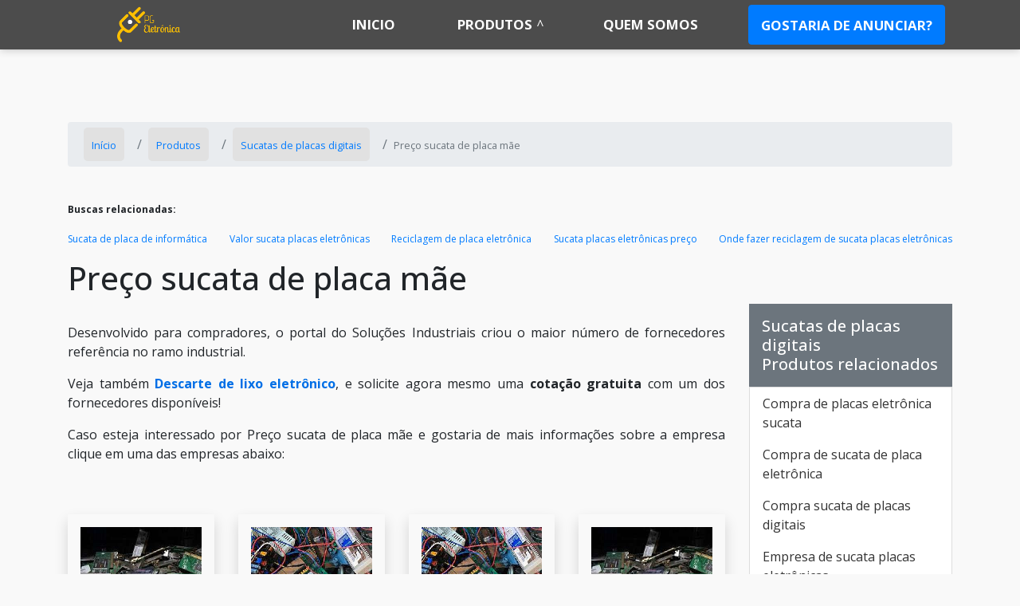

--- FILE ---
content_type: text/html; charset=UTF-8
request_url: https://www.pgeletronica.com.br/produtos/sucatas-de-placas-digitais/preco-sucata-de-placa-mae
body_size: 22973
content:
<!DOCTYPE html>
<html itemscope itemtype="https://schema.org/Thing" lang="pt-br">
<head>
    <meta charset="utf-8">
    <meta name="csrf-token" content="DFqQgNPvPTxrW7ZRrZsWIkLsC8iCNBrvvxiNyJAZ">
    <meta name="viewport" content="width=device-width, initial-scale=1, shrink-to-fit=no">
    <meta http-equiv="X-UA-Compatible" content="IE=edge"/>
    <!-- SEO -->
<meta property="og:type" content="article"/><meta property="og:site_name" content="Descarte de lixo eletrônico - PG Eletrônica"/><meta property="og:locale" content="pt_BR"/><meta name="description" content="Caso haja interesse por Preço sucata de placa mãe e gostaria de informações sobre o fornecedor selecione um ou mais dos anunciantes listados adiante: Feito para"/><link rel="canonical" href="https://www.pgeletronica.com.br/produtos/sucatas-de-placas-digitais/preco-sucata-de-placa-mae"/><meta property="og:title" content="Preço sucata de placa mãe"/><meta property="og:description" content="Caso haja interesse por Preço sucata de placa mãe e gostaria de informações sobre o fornecedor selecione um ou mais dos anunciantes listados adiante: Feito para"/><meta property="og:url" content="https://www.pgeletronica.com.br/produtos/sucatas-de-placas-digitais/preco-sucata-de-placa-mae"/><meta property="og:image" content="https://www.pgeletronica.com.br/media/sig_f0BVEu34gQ/produtos/preco-sucata/preco-sucata-03.jpeg"/><meta name="twitter:title" content="Preço sucata de placa mãe"/><meta name="twitter:description" content="Caso haja interesse por Preço sucata de placa mãe e gostaria de informações sobre o fornecedor selecione um ou mais dos anunciantes listados adiante: Feito para"/><meta name="twitter:url" content="https://www.pgeletronica.com.br/produtos/sucatas-de-placas-digitais/preco-sucata-de-placa-mae"/><meta name="twitter:image" content="https://www.pgeletronica.com.br/media/sig_f0BVEu34gQ/produtos/preco-sucata/preco-sucata-03.jpeg"/><meta itemprop="name" content="Preço sucata de placa mãe"/><meta itemprop="description" content="Caso haja interesse por Preço sucata de placa mãe e gostaria de informações sobre o fornecedor selecione um ou mais dos anunciantes listados adiante: Feito para"/><meta itemprop="url" content="https://www.pgeletronica.com.br/produtos/sucatas-de-placas-digitais/preco-sucata-de-placa-mae"/><meta itemprop="image" content="https://www.pgeletronica.com.br/media/sig_f0BVEu34gQ/produtos/preco-sucata/preco-sucata-03.jpeg"/>
<!-- /SEO -->

    <link rel="sitemap" type="application/xml" href="https://www.pgeletronica.com.br/media/sig_f0BVEu34gQ/seo/sitemap.xml"/>

    <link rel="shortcut icon" href="https://www.pgeletronica.com.br/media/sig_f0BVEu34gQ/logos/icone/icone-01.png">

    <meta name="robots" content="index,follow">
    <meta name="rating" content="General">
    <meta name="revisit-after" content="7 days">

    <meta name="geo.position" content="">
    <meta name="ICBM" content="">

    <link rel="stylesheet" href="https://www.pgeletronica.com.br/gerador/css/bootstrap.min.css">
    <link rel="stylesheet" href="https://www.pgeletronica.com.br/gerador/css/all.css">
    <link rel="stylesheet" href="https://www.pgeletronica.com.br/css/fancybox.css">
    <link rel="stylesheet" href="https://www.pgeletronica.com.br/css/pgeletronica-com-br/style.css">
        <title>Preço sucata de placa mãe</title>
</head>

<body>

<header class="sticky-top">
<nav id="menu" class="sticky-top">
    <div class="container">
        <div class="row">
            <div class="col-md-3 col-12 d-flex align-items-center justify-content-between">
                <a class="navbar-brand" href="https://www.pgeletronica.com.br"><img src="https://www.pgeletronica.com.br/media/sig_f0BVEu34gQ/logos/logo-principal/logo-principal-01.png" title="" alt=""></a>
                <label id="toggle-menu" for="tm">
                    <i class="fa fa-bars open-menu"></i>
                    <i class="fas fa-times close-menu"></i>
                </label>
            </div>
            <div class="col-md-9 col-12 d-flex align-items-center menu-mobile">
  <input type="checkbox" id="tm">
  <ul class="main-menu clearfix mt-md-2 w-100 ">
    <li><a href="https://www.pgeletronica.com.br">Início</a></li>
            <li><a href="https://www.pgeletronica.com.br/produtos">Produtos
           </a> <span class="drop-icon">▾</span>
            <label title="Toggle Drop-down" class="drop-icon" for="sm1">▾</label>
          
          <input type="checkbox" id="sm1">
          <ul class="sub-menu">
                      <li><a href="https://www.pgeletronica.com.br/produtos/sucata-de-informatica">Sucata de informática
            </a><span class="drop-icon">▾</span>
            <label title="Toggle Drop-down" class="drop-icon" for="sucata-de-informatica">▾</label>
              
              <input type="checkbox" id="sucata-de-informatica">
              <ul class="sub-menu">
                                                                      <li><a href="https://www.pgeletronica.com.br/produtos/sucata-de-informatica/compra-de-sucata-de-informatica">Compra de sucata de informatica</a></li>
                                                    <li><a href="https://www.pgeletronica.com.br/produtos/sucata-de-informatica/comprar-sucata-de-informatica">Comprar sucata de informatica</a></li>
                                                    <li><a href="https://www.pgeletronica.com.br/produtos/sucata-de-informatica/compro-sucata-de-informatica-sp">Compro sucata de informatica sp</a></li>
                                                    <li><a href="https://www.pgeletronica.com.br/produtos/sucata-de-informatica/empresa-de-reciclagem-de-informatica">Empresa de reciclagem de informática</a></li>
                                                    <li><a href="https://www.pgeletronica.com.br/produtos/sucata-de-informatica/empresa-que-compra-sucata-de-informatica">Empresa que compra sucata de informatica</a></li>
                                                    <li><a href="https://www.pgeletronica.com.br/produtos/sucata-de-informatica/onde-comprar-sucata-de-informatica">Onde comprar sucata de informatica</a></li>
                                                    <li><a href="https://www.pgeletronica.com.br/produtos/sucata-de-informatica/preco-sucata-de-informatica">Preço sucata de informatica</a></li>
                                                    <li><a href="https://www.pgeletronica.com.br/produtos/sucata-de-informatica/reciclagem-de-componentes-de-informatica">Reciclagem de componentes de informática</a></li>
                                                    <li><a href="https://www.pgeletronica.com.br/produtos/sucata-de-informatica/reciclagem-de-equipamentos-de-informatica">Reciclagem de equipamentos de informática</a></li>
                                                    <li><a href="https://www.pgeletronica.com.br/produtos/sucata-de-informatica/reciclagem-de-informatica">Reciclagem de informática</a></li>
                                                    <li><a href="https://www.pgeletronica.com.br/produtos/sucata-de-informatica/reciclagem-de-informatica-em-sp">Reciclagem de informatica em sp</a></li>
                                                    <li><a href="https://www.pgeletronica.com.br/produtos/sucata-de-informatica/reciclagem-de-lixo-de-informatica">Reciclagem de lixo de informática</a></li>
                                                    <li><a href="https://www.pgeletronica.com.br/produtos/sucata-de-informatica/reciclagem-de-materiais-de-informatica">Reciclagem de materiais de informática</a></li>
                                                    <li><a href="https://www.pgeletronica.com.br/produtos/sucata-de-informatica/reciclagem-de-produtos-de-informatica">Reciclagem de produtos de informática</a></li>
                                                    <li><a href="https://www.pgeletronica.com.br/produtos/sucata-de-informatica/reciclagem-equipamentos-de-informatica">Reciclagem equipamentos de informática</a></li>
                                                    <li><a href="https://www.pgeletronica.com.br/produtos/sucata-de-informatica/reciclagem-material-informatica">Reciclagem material informática</a></li>
                                                    <li><a href="https://www.pgeletronica.com.br/produtos/sucata-de-informatica/reciclagem-pecas-de-informatica">Reciclagem peças de informática</a></li>
                                                    <li><a href="https://www.pgeletronica.com.br/produtos/sucata-de-informatica/reciclagem-sucata-informatica">Reciclagem sucata informática</a></li>
                                                    <li><a href="https://www.pgeletronica.com.br/produtos/sucata-de-informatica/retirar-sucata-de-informatica">Retirar sucata de informatica</a></li>
                                                    <li><a href="https://www.pgeletronica.com.br/produtos/sucata-de-informatica/sucata-de-informatica">Sucata de informatica</a></li>
                                                    <li><a href="https://www.pgeletronica.com.br/produtos/sucata-de-informatica/sucata-de-informatica-a-venda">Sucata de informática a venda</a></li>
                                                    <li><a href="https://www.pgeletronica.com.br/produtos/sucata-de-informatica/sucata-de-informatica-comprar">Sucata de informatica comprar</a></li>
                                                    <li><a href="https://www.pgeletronica.com.br/produtos/sucata-de-informatica/sucata-de-informatica-em-geral">Sucata de informatica em geral</a></li>
                                                    <li><a href="https://www.pgeletronica.com.br/produtos/sucata-de-informatica/sucata-de-informatica-empresa">Sucata de informatica empresa</a></li>
                                                    <li><a href="https://www.pgeletronica.com.br/produtos/sucata-de-informatica/sucata-de-informatica-preco">Sucata de informatica preço</a></li>
                                                    <li><a href="https://www.pgeletronica.com.br/produtos/sucata-de-informatica/sucata-de-informatica-sp">Sucata de informatica sp</a></li>
                                                    <li><a href="https://www.pgeletronica.com.br/produtos/sucata-de-informatica/sucata-de-informatica-valor">Sucata de informática valor</a></li>
                                                    <li><a href="https://www.pgeletronica.com.br/produtos/sucata-de-informatica/valor-sucata-de-informatica">Valor sucata de informatica</a></li>
                                                    <li><a href="https://www.pgeletronica.com.br/produtos/sucata-de-informatica/venda-de-sucata-de-informatica">Venda de sucata de informatica</a></li>
                                                    <li><a href="https://www.pgeletronica.com.br/produtos/sucata-de-informatica/venda-de-sucata-de-informatica-sp">Venda de sucata de informatica sp</a></li>
                                                    <li><a href="https://www.pgeletronica.com.br/produtos/sucata-de-informatica/vender-sucata-de-informatica">Vender sucata de informatica</a></li>
                                                    <li><a href="https://www.pgeletronica.com.br/produtos/sucata-de-informatica/descarte-de-equipamentos-de-informatica">Descarte de equipamentos de informática</a></li>
                                                    <li><a href="https://www.pgeletronica.com.br/produtos/sucata-de-informatica/descarte-de-equipamentos-de-informatica-sp">Descarte de equipamentos de informática sp</a></li>
                                                    <li><a href="https://www.pgeletronica.com.br/produtos/sucata-de-informatica/descarte-de-informatica">Descarte de informática</a></li>
                                                    <li><a href="https://www.pgeletronica.com.br/produtos/sucata-de-informatica/compra-de-material-informatico-usado">Compra de material informático usado</a></li>
                                                    <li><a href="https://www.pgeletronica.com.br/produtos/sucata-de-informatica/compra-e-venda-de-equipamentos-de-informatica-usados">Compra e venda de equipamentos de informática usados</a></li>
                                                    <li><a href="https://www.pgeletronica.com.br/produtos/sucata-de-informatica/compra-e-venda-de-material-informatico-usado">Compra e venda de material informático usado</a></li>
                                                    <li><a href="https://www.pgeletronica.com.br/produtos/sucata-de-informatica/comprar-lote-de-informatica-usada">Comprar lote de informática usada</a></li>
                                                    <li><a href="https://www.pgeletronica.com.br/produtos/sucata-de-informatica/comprar-material-de-informatica-descontinuado">Comprar material de informática descontinuado</a></li>
                                                    <li><a href="https://www.pgeletronica.com.br/produtos/sucata-de-informatica/material-informatico-usado">Material informático usado</a></li>
                                                    <li><a href="https://www.pgeletronica.com.br/produtos/sucata-de-informatica/onde-entregar-material-informatico-usado">Onde entregar material informático usado</a></li>
                                                    <li><a href="https://www.pgeletronica.com.br/produtos/sucata-de-informatica/onde-vender-material-informatico-usado">Onde vender material informático usado</a></li>
                                                    <li><a href="https://www.pgeletronica.com.br/produtos/sucata-de-informatica/onde-vender-sucata-de-informatica">Onde vender Sucata de informática</a></li>
                                                    <li><a href="https://www.pgeletronica.com.br/produtos/sucata-de-informatica/sucata-de-informatica-compra">Sucata de informática compra</a></li>
                                                    <li><a href="https://www.pgeletronica.com.br/produtos/sucata-de-informatica/vender-equipamentos-de-informatica-usados">Vender equipamentos de informática usados</a></li>
                                                  </ul>
        </li>
                    <li><a href="https://www.pgeletronica.com.br/produtos/sucatas-eletronicas">Sucatas eletrônicas
            </a><span class="drop-icon">▾</span>
            <label title="Toggle Drop-down" class="drop-icon" for="sucatas-eletronicas">▾</label>
              
              <input type="checkbox" id="sucatas-eletronicas">
              <ul class="sub-menu">
                                                                      <li><a href="https://www.pgeletronica.com.br/produtos/sucatas-eletronicas/descarte-de-componentes-eletronicos">Descarte de componentes eletrônicos</a></li>
                                                    <li><a href="https://www.pgeletronica.com.br/produtos/sucatas-eletronicas/sucata-eletronica-venda">Sucata eletrônica venda</a></li>
                                                    <li><a href="https://www.pgeletronica.com.br/produtos/sucatas-eletronicas/descarte-de-eletronicos">Descarte de eletrônicos</a></li>
                                                    <li><a href="https://www.pgeletronica.com.br/produtos/sucatas-eletronicas/vender-lixo-eletronico">Vender lixo eletrônico</a></li>
                                                    <li><a href="https://www.pgeletronica.com.br/produtos/sucatas-eletronicas/descarte-de-eletronicos-sp">Descarte de eletrônicos sp</a></li>
                                                    <li><a href="https://www.pgeletronica.com.br/produtos/sucatas-eletronicas/descarte-de-equipamentos-eletronicos">Descarte de equipamentos eletrônicos</a></li>
                                                    <li><a href="https://www.pgeletronica.com.br/produtos/sucatas-eletronicas/descarte-de-lixo-eletronico">Descarte de lixo eletrônico</a></li>
                                                    <li><a href="https://www.pgeletronica.com.br/produtos/sucatas-eletronicas/descarte-de-material-eletronico">Descarte de material eletrônico</a></li>
                                                    <li><a href="https://www.pgeletronica.com.br/produtos/sucatas-eletronicas/descarte-lixo-eletronico">Descarte lixo eletrônico</a></li>
                                                    <li><a href="https://www.pgeletronica.com.br/produtos/sucatas-eletronicas/empresa-de-reciclagem">Empresa de reciclagem</a></li>
                                                    <li><a href="https://www.pgeletronica.com.br/produtos/sucatas-eletronicas/empresa-de-reciclagem-de-componentes-eletronicos">Empresa de reciclagem de componentes eletrônicos</a></li>
                                                    <li><a href="https://www.pgeletronica.com.br/produtos/sucatas-eletronicas/empresa-de-reciclagem-de-eletronicos">Empresa de reciclagem de eletrônicos</a></li>
                                                    <li><a href="https://www.pgeletronica.com.br/produtos/sucatas-eletronicas/empresa-de-reciclagem-de-lixo-eletronico">Empresa de reciclagem de lixo eletrônico</a></li>
                                                    <li><a href="https://www.pgeletronica.com.br/produtos/sucatas-eletronicas/empresa-que-recolhe-lixo-eletronico">Empresa que recolhe lixo eletrônico</a></li>
                                                    <li><a href="https://www.pgeletronica.com.br/produtos/sucatas-eletronicas/empresas-de-coleta-de-lixo-eletronico">Empresas de coleta de lixo eletrônico</a></li>
                                                    <li><a href="https://www.pgeletronica.com.br/produtos/sucatas-eletronicas/empresas-de-descarte-de-lixo-eletronico">Empresas de descarte de lixo eletrônico</a></li>
                                                    <li><a href="https://www.pgeletronica.com.br/produtos/sucatas-eletronicas/empresas-de-reciclagem-de-lixo-tecnologico">Empresas de reciclagem de lixo tecnológico</a></li>
                                                    <li><a href="https://www.pgeletronica.com.br/produtos/sucatas-eletronicas/empresas-de-reciclagem-de-placas-eletronicas">Empresas de reciclagem de placas eletrônicas</a></li>
                                                    <li><a href="https://www.pgeletronica.com.br/produtos/sucatas-eletronicas/empresas-especializadas-em-reciclagem-de-residuos-eletronicos">Empresas especializadas em reciclagem de resíduos eletrônicos</a></li>
                                                    <li><a href="https://www.pgeletronica.com.br/produtos/sucatas-eletronicas/empresas-que-compram-lixo-eletronico">Empresas que compram lixo eletrônico</a></li>
                                                    <li><a href="https://www.pgeletronica.com.br/produtos/sucatas-eletronicas/empresas-que-reciclam-lixo-eletronico">Empresas que reciclam lixo eletrônico</a></li>
                                                    <li><a href="https://www.pgeletronica.com.br/produtos/sucatas-eletronicas/lixo-eletronico-computador">Lixo eletrônico computador</a></li>
                                                    <li><a href="https://www.pgeletronica.com.br/produtos/sucatas-eletronicas/lixo-eletronico-reciclagem">Lixo eletrônico reciclagem</a></li>
                                                    <li><a href="https://www.pgeletronica.com.br/produtos/sucatas-eletronicas/onde-comprar-sucata-eletronica">Onde comprar sucata eletrônica</a></li>
                                                    <li><a href="https://www.pgeletronica.com.br/produtos/sucatas-eletronicas/reciclagem-componentes-eletronicos">Reciclagem componentes eletrônicos</a></li>
                                                    <li><a href="https://www.pgeletronica.com.br/produtos/sucatas-eletronicas/reciclagem-computadores">Reciclagem computadores</a></li>
                                                    <li><a href="https://www.pgeletronica.com.br/produtos/sucatas-eletronicas/reciclagem-de-aparelhos-eletronicos">Reciclagem de aparelhos eletrônicos</a></li>
                                                    <li><a href="https://www.pgeletronica.com.br/produtos/sucatas-eletronicas/reciclagem-de-componentes-eletronicos">Reciclagem de componentes eletrônicos</a></li>
                                                    <li><a href="https://www.pgeletronica.com.br/produtos/sucatas-eletronicas/reciclagem-de-eletronicos">Reciclagem de eletrônicos</a></li>
                                                    <li><a href="https://www.pgeletronica.com.br/produtos/sucatas-eletronicas/reciclagem-de-eletronicos-no-brasil">Reciclagem de eletrônicos no brasil</a></li>
                                                    <li><a href="https://www.pgeletronica.com.br/produtos/sucatas-eletronicas/reciclagem-de-eletronicos-sp">Reciclagem de eletrônicos sp</a></li>
                                                    <li><a href="https://www.pgeletronica.com.br/produtos/sucatas-eletronicas/reciclagem-de-equipamentos-eletronicos">Reciclagem de equipamentos eletrônicos</a></li>
                                                    <li><a href="https://www.pgeletronica.com.br/produtos/sucatas-eletronicas/reciclagem-de-laptop">Reciclagem de laptop</a></li>
                                                    <li><a href="https://www.pgeletronica.com.br/produtos/sucatas-eletronicas/reciclagem-de-lixo-eletronico">Reciclagem de lixo eletrônico</a></li>
                                                    <li><a href="https://www.pgeletronica.com.br/produtos/sucatas-eletronicas/reciclagem-de-material-eletronico">Reciclagem de material eletrônico</a></li>
                                                    <li><a href="https://www.pgeletronica.com.br/produtos/sucatas-eletronicas/reciclagem-de-produtos-eletronicos">Reciclagem de produtos eletrônicos</a></li>
                                                    <li><a href="https://www.pgeletronica.com.br/produtos/sucatas-eletronicas/reciclagem-de-residuos-eletroeletronicos">Reciclagem de resíduos eletroeletrônicos</a></li>
                                                    <li><a href="https://www.pgeletronica.com.br/produtos/sucatas-eletronicas/reciclagem-de-residuos-tecnologicos">Reciclagem de resíduos tecnológicos</a></li>
                                                    <li><a href="https://www.pgeletronica.com.br/produtos/sucatas-eletronicas/reciclagem-de-sucata-eletronica">Reciclagem de sucata eletrônica</a></li>
                                                    <li><a href="https://www.pgeletronica.com.br/produtos/sucatas-eletronicas/reciclagem-eletro-eletronicos">Reciclagem eletro eletrônicos</a></li>
                                                    <li><a href="https://www.pgeletronica.com.br/produtos/sucatas-eletronicas/reciclagem-residuos-eletronicos">Reciclagem resíduos eletrônicos</a></li>
                                                    <li><a href="https://www.pgeletronica.com.br/produtos/sucatas-eletronicas/reciclar-monitor">Reciclar monitor</a></li>
                                                    <li><a href="https://www.pgeletronica.com.br/produtos/sucatas-eletronicas/reciclar-mouse">Reciclar mouse</a></li>
                                                    <li><a href="https://www.pgeletronica.com.br/produtos/sucatas-eletronicas/reciclar-notebook">Reciclar notebook</a></li>
                                                    <li><a href="https://www.pgeletronica.com.br/produtos/sucatas-eletronicas/servico-de-reciclagem-de-eletronicos">Serviço de reciclagem de eletrônicos</a></li>
                                                    <li><a href="https://www.pgeletronica.com.br/produtos/sucatas-eletronicas/sucata-de-eletronica">Sucata de eletrônica</a></li>
                                                    <li><a href="https://www.pgeletronica.com.br/produtos/sucatas-eletronicas/sucata-eletronica">Sucata eletrônica</a></li>
                                                    <li><a href="https://www.pgeletronica.com.br/produtos/sucatas-eletronicas/sucata-eletronica-compra">Sucata eletrônica compra</a></li>
                                                    <li><a href="https://www.pgeletronica.com.br/produtos/sucatas-eletronicas/coleta-de-lixo-eletronico">Coleta de lixo eletrônico</a></li>
                                                    <li><a href="https://www.pgeletronica.com.br/produtos/sucatas-eletronicas/sucata-eletronica-em-sp">Sucata eletrônica em sp</a></li>
                                                    <li><a href="https://www.pgeletronica.com.br/produtos/sucatas-eletronicas/coleta-de-lixo-eletronico-em-sao-paulo">Coleta de lixo eletrônico em são paulo</a></li>
                                                    <li><a href="https://www.pgeletronica.com.br/produtos/sucatas-eletronicas/sucata-eletronica-preco">Sucata eletrônica preço</a></li>
                                                    <li><a href="https://www.pgeletronica.com.br/produtos/sucatas-eletronicas/compra-lixo-eletronico">Compra lixo eletrônico</a></li>
                                                    <li><a href="https://www.pgeletronica.com.br/produtos/sucatas-eletronicas/sucata-eletronica-santa-efigenia">Sucata eletrônica santa efigênia</a></li>
                                                    <li><a href="https://www.pgeletronica.com.br/produtos/sucatas-eletronicas/compra-sucata-eletronica">Compra sucata eletrônica</a></li>
                                                    <li><a href="https://www.pgeletronica.com.br/produtos/sucatas-eletronicas/sucata-eletronica-sp">Sucata eletrônica sp</a></li>
                                                    <li><a href="https://www.pgeletronica.com.br/produtos/sucatas-eletronicas/descarte-aparelhos-eletronicos">Descarte aparelhos eletrônicos</a></li>
                                                  </ul>
        </li>
                    <li><a href="https://www.pgeletronica.com.br/produtos/sucatas-de-estamparia">Sucatas de estamparia
            </a><span class="drop-icon">▾</span>
            <label title="Toggle Drop-down" class="drop-icon" for="sucatas-de-estamparia">▾</label>
              
              <input type="checkbox" id="sucatas-de-estamparia">
              <ul class="sub-menu">
                                                                      <li><a href="https://www.pgeletronica.com.br/produtos/sucatas-de-estamparia/sucata-de-estamparia-de-metal">Sucata de estamparia de metal</a></li>
                                                    <li><a href="https://www.pgeletronica.com.br/produtos/sucatas-de-estamparia/sucata-de-estamparia-empresa">Sucata de estamparia empresa</a></li>
                                                    <li><a href="https://www.pgeletronica.com.br/produtos/sucatas-de-estamparia/sucata-de-estamparia-miuda">Sucata de estamparia miúda</a></li>
                                                    <li><a href="https://www.pgeletronica.com.br/produtos/sucatas-de-estamparia/sucata-de-estamparia-onde-comprar">Sucata de estamparia onde comprar</a></li>
                                                    <li><a href="https://www.pgeletronica.com.br/produtos/sucatas-de-estamparia/sucata-de-estamparia-preco">Sucata de estamparia preço</a></li>
                                                    <li><a href="https://www.pgeletronica.com.br/produtos/sucatas-de-estamparia/sucata-de-metal">Sucata de metal</a></li>
                                                    <li><a href="https://www.pgeletronica.com.br/produtos/sucatas-de-estamparia/sucata-de-metal-duro">Sucata de metal duro</a></li>
                                                    <li><a href="https://www.pgeletronica.com.br/produtos/sucatas-de-estamparia/sucata-de-metal-duro-preco">Sucata de metal duro preço</a></li>
                                                    <li><a href="https://www.pgeletronica.com.br/produtos/sucatas-de-estamparia/sucata-de-metal-duro-sp">Sucata de metal duro sp</a></li>
                                                    <li><a href="https://www.pgeletronica.com.br/produtos/sucatas-de-estamparia/sucata-de-metal-ferro">Sucata de metal ferro</a></li>
                                                    <li><a href="https://www.pgeletronica.com.br/produtos/sucatas-de-estamparia/sucata-de-metal-preco">Sucata de metal preço</a></li>
                                                    <li><a href="https://www.pgeletronica.com.br/produtos/sucatas-de-estamparia/sucata-de-metalon">Sucata de metalon</a></li>
                                                    <li><a href="https://www.pgeletronica.com.br/produtos/sucatas-de-estamparia/sucata-estamparia-fotos">Sucata estamparia fotos</a></li>
                                                    <li><a href="https://www.pgeletronica.com.br/produtos/sucatas-de-estamparia/sucatas-estamparia-de-ferro">Sucatas estamparia de ferro</a></li>
                                                    <li><a href="https://www.pgeletronica.com.br/produtos/sucatas-de-estamparia/venda-de-sucata-de-estamparia">Venda de sucata de estamparia</a></li>
                                                    <li><a href="https://www.pgeletronica.com.br/produtos/sucatas-de-estamparia/compra-de-sucata-de-estamparia">Compra de sucata de estamparia</a></li>
                                                    <li><a href="https://www.pgeletronica.com.br/produtos/sucatas-de-estamparia/compra-de-sucata-de-metal-duro">Compra de sucata de metal duro</a></li>
                                                    <li><a href="https://www.pgeletronica.com.br/produtos/sucatas-de-estamparia/compra-sucata-de-estamparia">Compra sucata de estamparia</a></li>
                                                    <li><a href="https://www.pgeletronica.com.br/produtos/sucatas-de-estamparia/comprar-sucata-de-estamparia">Comprar sucata de estamparia</a></li>
                                                    <li><a href="https://www.pgeletronica.com.br/produtos/sucatas-de-estamparia/compro-sucata-de-metal">Compro sucata de metal</a></li>
                                                    <li><a href="https://www.pgeletronica.com.br/produtos/sucatas-de-estamparia/empresa-de-reciclagem-de-estamparia">Empresa de reciclagem de estamparia</a></li>
                                                    <li><a href="https://www.pgeletronica.com.br/produtos/sucatas-de-estamparia/empresa-de-sucata-de-estamparia">Empresa de sucata de estamparia</a></li>
                                                    <li><a href="https://www.pgeletronica.com.br/produtos/sucatas-de-estamparia/metal-de-sucata-assombrado">Metal de sucata assombrado</a></li>
                                                    <li><a href="https://www.pgeletronica.com.br/produtos/sucatas-de-estamparia/onde-comprar-onde-comprar">Onde comprar onde comprar</a></li>
                                                    <li><a href="https://www.pgeletronica.com.br/produtos/sucatas-de-estamparia/preco-de-sucata-de-estamparia">Preço de sucata de estamparia</a></li>
                                                    <li><a href="https://www.pgeletronica.com.br/produtos/sucatas-de-estamparia/reciclagem-de-estamparia">Reciclagem de estamparia</a></li>
                                                    <li><a href="https://www.pgeletronica.com.br/produtos/sucatas-de-estamparia/reciclagem-de-estamparia-empresa">Reciclagem de estamparia empresa</a></li>
                                                    <li><a href="https://www.pgeletronica.com.br/produtos/sucatas-de-estamparia/servico-de-reciclagem-de-estamparia">Serviço de reciclagem de estamparia</a></li>
                                                    <li><a href="https://www.pgeletronica.com.br/produtos/sucatas-de-estamparia/sucata-com-metal">Sucata com metal</a></li>
                                                    <li><a href="https://www.pgeletronica.com.br/produtos/sucatas-de-estamparia/sucata-de-estamparia">Sucata de estamparia</a></li>
                                                    <li><a href="https://www.pgeletronica.com.br/produtos/sucatas-de-estamparia/sucata-de-estamparia-a-venda">Sucata de estamparia a venda</a></li>
                                                    <li><a href="https://www.pgeletronica.com.br/produtos/sucatas-de-estamparia/sucata-de-estamparia-comprar">Sucata de estamparia comprar</a></li>
                                                    <li><a href="https://www.pgeletronica.com.br/produtos/sucatas-de-estamparia/sucata-de-estamparia-de-aco">Sucata de estamparia de aço</a></li>
                                                  </ul>
        </li>
                    <li><a href="https://www.pgeletronica.com.br/produtos/sucatas-de-placas-digitais">Sucatas de placas digitais
            </a><span class="drop-icon">▾</span>
            <label title="Toggle Drop-down" class="drop-icon" for="sucatas-de-placas-digitais">▾</label>
              
              <input type="checkbox" id="sucatas-de-placas-digitais">
              <ul class="sub-menu">
                                                                      <li><a href="https://www.pgeletronica.com.br/produtos/sucatas-de-placas-digitais/compra-de-placas-eletronica-sucata">Compra de placas eletrônica sucata</a></li>
                                                    <li><a href="https://www.pgeletronica.com.br/produtos/sucatas-de-placas-digitais/compra-de-sucata-de-placa-eletronica">Compra de sucata de placa eletrônica</a></li>
                                                    <li><a href="https://www.pgeletronica.com.br/produtos/sucatas-de-placas-digitais/compra-sucata-de-placas-digitais">Compra sucata de placas digitais</a></li>
                                                    <li><a href="https://www.pgeletronica.com.br/produtos/sucatas-de-placas-digitais/empresa-de-sucata-placas-eletronicas">Empresa de sucata placas eletrônicas</a></li>
                                                    <li><a href="https://www.pgeletronica.com.br/produtos/sucatas-de-placas-digitais/empresas-que-fazem-reciclagem-de-placas-eletronicas">Empresas que fazem reciclagem de placas eletrônicas</a></li>
                                                    <li><a href="https://www.pgeletronica.com.br/produtos/sucatas-de-placas-digitais/empresas-que-fazem-reciclagem-de-sucata-de-placas-digitais">Empresas que fazem reciclagem de sucata de placas digitais</a></li>
                                                    <li><a href="https://www.pgeletronica.com.br/produtos/sucatas-de-placas-digitais/onde-fazer-reciclagem-de-sucata-placas-eletronicas">Onde fazer reciclagem de sucata placas eletrônicas</a></li>
                                                    <li><a href="https://www.pgeletronica.com.br/produtos/sucatas-de-placas-digitais/preco-sucata-de-placa-mae">Preço sucata de placa mãe</a></li>
                                                    <li><a href="https://www.pgeletronica.com.br/produtos/sucatas-de-placas-digitais/preco-sucata-de-placas-digitais">Preço sucata de placas digitais</a></li>
                                                    <li><a href="https://www.pgeletronica.com.br/produtos/sucatas-de-placas-digitais/preco-sucata-placas-eletronicas">Preço sucata placas eletrônicas</a></li>
                                                    <li><a href="https://www.pgeletronica.com.br/produtos/sucatas-de-placas-digitais/reciclagem-de-placa-eletronica">Reciclagem de placa eletrônica</a></li>
                                                    <li><a href="https://www.pgeletronica.com.br/produtos/sucatas-de-placas-digitais/reciclagem-de-placas-digitais">Reciclagem de placas digitais</a></li>
                                                    <li><a href="https://www.pgeletronica.com.br/produtos/sucatas-de-placas-digitais/reciclagem-de-placas-eletronicas-no-brasil">Reciclagem de placas eletrônicas no brasil</a></li>
                                                    <li><a href="https://www.pgeletronica.com.br/produtos/sucatas-de-placas-digitais/reciclagem-de-sucata-placas-digitais">Reciclagem de sucata placas digitais</a></li>
                                                    <li><a href="https://www.pgeletronica.com.br/produtos/sucatas-de-placas-digitais/reciclagem-de-sucata-placas-eletronicas">Reciclagem de sucata placas eletrônicas</a></li>
                                                    <li><a href="https://www.pgeletronica.com.br/produtos/sucatas-de-placas-digitais/reciclagem-de-sucatas-de-placas-eletronicas">Reciclagem de sucatas de placas eletrônicas</a></li>
                                                    <li><a href="https://www.pgeletronica.com.br/produtos/sucatas-de-placas-digitais/sucata-de-placa-de-informatica">Sucata de placa de informática</a></li>
                                                    <li><a href="https://www.pgeletronica.com.br/produtos/sucatas-de-placas-digitais/sucata-de-placa-eletronica">Sucata de placa eletrônica</a></li>
                                                    <li><a href="https://www.pgeletronica.com.br/produtos/sucatas-de-placas-digitais/sucata-de-placa-mae">Sucata de placa mãe</a></li>
                                                    <li><a href="https://www.pgeletronica.com.br/produtos/sucatas-de-placas-digitais/sucata-de-placa-mae-de-notebook">Sucata de placa mãe de notebook</a></li>
                                                    <li><a href="https://www.pgeletronica.com.br/produtos/sucatas-de-placas-digitais/sucata-de-placas-digitais">Sucata de placas digitais</a></li>
                                                    <li><a href="https://www.pgeletronica.com.br/produtos/sucatas-de-placas-digitais/sucata-de-placas-digitais-compra">Sucata de placas digitais compra</a></li>
                                                    <li><a href="https://www.pgeletronica.com.br/produtos/sucatas-de-placas-digitais/sucata-de-placas-digitais-preco">Sucata de placas digitais preço</a></li>
                                                    <li><a href="https://www.pgeletronica.com.br/produtos/sucatas-de-placas-digitais/sucata-de-placas-digitais-valor">Sucata de placas digitais valor</a></li>
                                                    <li><a href="https://www.pgeletronica.com.br/produtos/sucatas-de-placas-digitais/sucata-placa-eletronica">Sucata placa eletrônica</a></li>
                                                    <li><a href="https://www.pgeletronica.com.br/produtos/sucatas-de-placas-digitais/sucata-placas-eletronicas-preco">Sucata placas eletrônicas preço</a></li>
                                                    <li><a href="https://www.pgeletronica.com.br/produtos/sucatas-de-placas-digitais/sucata-placas-eletronicas-valor">Sucata placas eletrônicas valor</a></li>
                                                    <li><a href="https://www.pgeletronica.com.br/produtos/sucatas-de-placas-digitais/valor-sucata-de-placas-digitais">Valor sucata de placas digitais</a></li>
                                                    <li><a href="https://www.pgeletronica.com.br/produtos/sucatas-de-placas-digitais/valor-sucata-placas-eletronicas">Valor sucata placas eletrônicas</a></li>
                                                    <li><a href="https://www.pgeletronica.com.br/produtos/sucatas-de-placas-digitais/venda-sucata-de-placa-mae">Venda sucata de placa mãe</a></li>
                                                  </ul>
        </li>
                    <li><a href="https://www.pgeletronica.com.br/produtos/sucata-eletronica">Sucata eletrônica
            </a><span class="drop-icon">▾</span>
            <label title="Toggle Drop-down" class="drop-icon" for="sucata-eletronica">▾</label>
              
              <input type="checkbox" id="sucata-eletronica">
              <ul class="sub-menu">
                                                                      <li><a href="https://www.pgeletronica.com.br/produtos/sucata-eletronica/coleta-de-lixo-tecnologico">Coleta de lixo tecnológico</a></li>
                                                    <li><a href="https://www.pgeletronica.com.br/produtos/sucata-eletronica/reciclagem-de-eletrodomesticos">Reciclagem de eletrodomésticos</a></li>
                                                    <li><a href="https://www.pgeletronica.com.br/produtos/sucata-eletronica/reciclagem-de-fios">Reciclagem de fios</a></li>
                                                    <li><a href="https://www.pgeletronica.com.br/produtos/sucata-eletronica/coleta-de-sucata-eletronica">Coleta de Sucata eletrônica</a></li>
                                                    <li><a href="https://www.pgeletronica.com.br/produtos/sucata-eletronica/reciclagem-de-lixo-tecnologico">Reciclagem de lixo tecnológico</a></li>
                                                    <li><a href="https://www.pgeletronica.com.br/produtos/sucata-eletronica/descarte-de-bateria-de-celular">Descarte de bateria de celular</a></li>
                                                    <li><a href="https://www.pgeletronica.com.br/produtos/sucata-eletronica/reciclagem-de-monitor-crt">Reciclagem de monitor crt</a></li>
                                                    <li><a href="https://www.pgeletronica.com.br/produtos/sucata-eletronica/descarte-de-bateria-de-notebook">Descarte de bateria de notebook</a></li>
                                                    <li><a href="https://www.pgeletronica.com.br/produtos/sucata-eletronica/reciclagem-de-monitor-lcd">Reciclagem de monitor lcd</a></li>
                                                    <li><a href="https://www.pgeletronica.com.br/produtos/sucata-eletronica/descarte-de-baterias">Descarte de baterias</a></li>
                                                    <li><a href="https://www.pgeletronica.com.br/produtos/sucata-eletronica/reciclagem-de-no-break">Reciclagem de no-break</a></li>
                                                    <li><a href="https://www.pgeletronica.com.br/produtos/sucata-eletronica/descarte-de-baterias-automotivas">Descarte de baterias automotivas</a></li>
                                                    <li><a href="https://www.pgeletronica.com.br/produtos/sucata-eletronica/reciclagem-de-notebook">Reciclagem de notebook</a></li>
                                                    <li><a href="https://www.pgeletronica.com.br/produtos/sucata-eletronica/descarte-de-baterias-e-pilhas">Descarte de baterias e pilhas</a></li>
                                                    <li><a href="https://www.pgeletronica.com.br/produtos/sucata-eletronica/reciclagem-de-pabx">Reciclagem de pabx</a></li>
                                                    <li><a href="https://www.pgeletronica.com.br/produtos/sucata-eletronica/descarte-de-residuos-eletroeletronicos">Descarte de resíduos eletroeletrônicos</a></li>
                                                    <li><a href="https://www.pgeletronica.com.br/produtos/sucata-eletronica/reciclagem-de-servidor">Reciclagem de servidor</a></li>
                                                    <li><a href="https://www.pgeletronica.com.br/produtos/sucata-eletronica/descarte-de-sucata-eletronica">Descarte de Sucata eletrônica</a></li>
                                                    <li><a href="https://www.pgeletronica.com.br/produtos/sucata-eletronica/retirar-lixo-eletronico">Retirar lixo eletrônico</a></li>
                                                    <li><a href="https://www.pgeletronica.com.br/produtos/sucata-eletronica/destinacao-de-residuos-eletronicos">Destinação de resíduos eletrônicos</a></li>
                                                    <li><a href="https://www.pgeletronica.com.br/produtos/sucata-eletronica/computador-usado-venda">Computador usado venda</a></li>
                                                    <li><a href="https://www.pgeletronica.com.br/produtos/sucata-eletronica/empresa-de-reciclagem-de-produtos-eletronicos">Empresa de reciclagem de produtos eletrônicos</a></li>
                                                    <li><a href="https://www.pgeletronica.com.br/produtos/sucata-eletronica/descarte-de-aparelhos-eletronicos-sp">Descarte de aparelhos eletrônicos sp</a></li>
                                                    <li><a href="https://www.pgeletronica.com.br/produtos/sucata-eletronica/empresa-especializadas-em-coleta-de-lixo-eletronico">Empresa especializadas em coleta de lixo eletrônico</a></li>
                                                    <li><a href="https://www.pgeletronica.com.br/produtos/sucata-eletronica/empresa-de-descarte-de-aparelhos-eletronicos">Empresa de descarte de aparelhos eletrônicos</a></li>
                                                    <li><a href="https://www.pgeletronica.com.br/produtos/sucata-eletronica/empresa-especializadas-em-reciclagem-lixo-eletronico">Empresa especializadas em reciclagem lixo eletrônico</a></li>
                                                    <li><a href="https://www.pgeletronica.com.br/produtos/sucata-eletronica/reciclagem-de-circuitos-eletronicos">Reciclagem de circuitos eletrônicos</a></li>
                                                    <li><a href="https://www.pgeletronica.com.br/produtos/sucata-eletronica/empresa-que-recicla-lixo-eletronico">Empresa que recicla lixo eletrônico</a></li>
                                                    <li><a href="https://www.pgeletronica.com.br/produtos/sucata-eletronica/reciclagem-de-material-eletronico-sp">Reciclagem de material eletrônico sp</a></li>
                                                    <li><a href="https://www.pgeletronica.com.br/produtos/sucata-eletronica/empresa-que-retira-lixo-eletronico">Empresa que retira lixo eletrônico</a></li>
                                                    <li><a href="https://www.pgeletronica.com.br/produtos/sucata-eletronica/reciclagem-de-pecas-eletronicas">Reciclagem de peças eletrônicas</a></li>
                                                    <li><a href="https://www.pgeletronica.com.br/produtos/sucata-eletronica/empresas-especializadas-em-lixo-eletronico">Empresas especializadas em lixo eletrônico</a></li>
                                                    <li><a href="https://www.pgeletronica.com.br/produtos/sucata-eletronica/reciclagem-de-placas-de-aluminio">Reciclagem de placas de alumínio</a></li>
                                                    <li><a href="https://www.pgeletronica.com.br/produtos/sucata-eletronica/empresas-que-coleta-lixo-eletronico">Empresas que coleta lixo eletrônico</a></li>
                                                    <li><a href="https://www.pgeletronica.com.br/produtos/sucata-eletronica/usina-de-reciclagem-de-eletronicos">Usina de reciclagem de eletrônicos</a></li>
                                                    <li><a href="https://www.pgeletronica.com.br/produtos/sucata-eletronica/empresas-que-recolhem-lixo-eletronico">Empresas que recolhem lixo eletrônico</a></li>
                                                    <li><a href="https://www.pgeletronica.com.br/produtos/sucata-eletronica/empresas-que-trabalham-com-reciclagem-de-lixo-eletronico">Empresas que trabalham com reciclagem de lixo eletrônico</a></li>
                                                    <li><a href="https://www.pgeletronica.com.br/produtos/sucata-eletronica/reciclagem-de-bateria-de-celular">Reciclagem de bateria de celular</a></li>
                                                    <li><a href="https://www.pgeletronica.com.br/produtos/sucata-eletronica/reciclagem-de-bateria-de-no-break">Reciclagem de bateria de no-break</a></li>
                                                    <li><a href="https://www.pgeletronica.com.br/produtos/sucata-eletronica/reciclagem-de-baterias">Reciclagem de baterias</a></li>
                                                    <li><a href="https://www.pgeletronica.com.br/produtos/sucata-eletronica/reciclagem-de-pilhas-e-baterias">Reciclagem de pilhas e baterias</a></li>
                                                    <li><a href="https://www.pgeletronica.com.br/produtos/sucata-eletronica/reciclagem-de-placas-eletronicas">Reciclagem de placas eletrônicas</a></li>
                                                    <li><a href="https://www.pgeletronica.com.br/produtos/sucata-eletronica/sucata-lixo-eletronico">Sucata lixo eletrônico</a></li>
                                                    <li><a href="https://www.pgeletronica.com.br/produtos/sucata-eletronica/sucatas-de-baterias">Sucatas de baterias</a></li>
                                                    <li><a href="https://www.pgeletronica.com.br/produtos/sucata-eletronica/coleta-de-lixo-e-residuos-solidos">Coleta de lixo e resíduos sólidos</a></li>
                                                    <li><a href="https://www.pgeletronica.com.br/produtos/sucata-eletronica/coleta-de-lixo-residuos-eletronicos">Coleta de lixo resíduos eletrônicos</a></li>
                                                    <li><a href="https://www.pgeletronica.com.br/produtos/sucata-eletronica/empresa-de-reciclagem-de-residuos-eletronicos">Empresa de reciclagem de resíduos eletrônicos</a></li>
                                                    <li><a href="https://www.pgeletronica.com.br/produtos/sucata-eletronica/empresa-que-compra-lixo-eletronico">Empresa que compra lixo eletrônico</a></li>
                                                    <li><a href="https://www.pgeletronica.com.br/produtos/sucata-eletronica/empresa-que-compra-lixo-eletronico-em-sp">Empresa que compra lixo eletrônico em sp</a></li>
                                                    <li><a href="https://www.pgeletronica.com.br/produtos/sucata-eletronica/empresas-de-reciclagem-de-componentes-eletronicos-em-sp">Empresas de reciclagem de componentes eletrônicos em sp</a></li>
                                                    <li><a href="https://www.pgeletronica.com.br/produtos/sucata-eletronica/fabrica-de-reciclagem-de-eletronicos">Fábrica de reciclagem de eletrônicos</a></li>
                                                    <li><a href="https://www.pgeletronica.com.br/produtos/sucata-eletronica/onde-descartar-eletronicos-em-sp">Onde descartar eletrônicos em sp</a></li>
                                                    <li><a href="https://www.pgeletronica.com.br/produtos/sucata-eletronica/onde-descartar-produtos-eletronicos">Onde descartar produtos eletrônicos</a></li>
                                                    <li><a href="https://www.pgeletronica.com.br/produtos/sucata-eletronica/compra-de-eletronicos-usados-sp">Compra de eletrônicos usados sp</a></li>
                                                    <li><a href="https://www.pgeletronica.com.br/produtos/sucata-eletronica/compra-de-sucata-de-placa-eletronica">Compra de sucata de placa eletrônica</a></li>
                                                    <li><a href="https://www.pgeletronica.com.br/produtos/sucata-eletronica/empresa-que-compra-sucata-eletronica">Empresa que compra Sucata eletrônica</a></li>
                                                    <li><a href="https://www.pgeletronica.com.br/produtos/sucata-eletronica/empresas-de-logistica-reversa">Empresas de logística reversa</a></li>
                                                    <li><a href="https://www.pgeletronica.com.br/produtos/sucata-eletronica/coleta-de-equipamentos-eletronicos">Coleta de equipamentos eletrônicos</a></li>
                                                    <li><a href="https://www.pgeletronica.com.br/produtos/sucata-eletronica/descarte-de-eletrodomestico-com-avaria">Descarte de eletrodoméstico com avaria</a></li>
                                                    <li><a href="https://www.pgeletronica.com.br/produtos/sucata-eletronica/descarte-de-eletrodomesticos">Descarte de eletrodomésticos</a></li>
                                                    <li><a href="https://www.pgeletronica.com.br/produtos/sucata-eletronica/descarte-de-eletrodomesticos-sao-paulo">Descarte de eletrodomésticos são paulo</a></li>
                                                    <li><a href="https://www.pgeletronica.com.br/produtos/sucata-eletronica/descarte-de-eletrodomesticos-sp">Descarte de eletrodomésticos sp</a></li>
                                                    <li><a href="https://www.pgeletronica.com.br/produtos/sucata-eletronica/descarte-de-lixo-tecnologico">Descarte de lixo tecnológico</a></li>
                                                    <li><a href="https://www.pgeletronica.com.br/produtos/sucata-eletronica/empresa-de-lixo-eletronico">Empresa de lixo eletrônico</a></li>
                                                    <li><a href="https://www.pgeletronica.com.br/produtos/sucata-eletronica/empresas-de-descarte-de-cartuchos">Empresas de descarte de cartuchos</a></li>
                                                    <li><a href="https://www.pgeletronica.com.br/produtos/sucata-eletronica/reciclagem-de-cabo-de-rede">Reciclagem de cabo de rede</a></li>
                                                    <li><a href="https://www.pgeletronica.com.br/produtos/sucata-eletronica/reciclagem-de-celulares">Reciclagem de celulares</a></li>
                                                  </ul>
        </li>
              </ul>
    </li>
        <li class="text-md-center"><a href="https://www.pgeletronica.com.br/empresa/quem-somos">Quem somos</a></li>
  </ul>
        </div>
        </div>
        </div>
</nav>
<div id="stop" class="scrollTop">
    <span><a href=""><i class="fa fa-chevron-up" aria-hidden="true"></i></a></span>
</div>

<div class="ruby-menu-demo-header">
    <div class="ruby-wrapper">
        <ul class="ruby-menu">
            <li class="col-md-3 col-12 d-flex align-items-center justify-content-between logo">
                <a class="navbar-brand" href="https://www.pgeletronica.com.br">
                    <img src="https://www.pgeletronica.com.br/media/sig_f0BVEu34gQ/logos/logo-principal/logo-principal-01.png" title="" alt="">
                </a>
            </li> 
            <li class="ruby-menu-mega-blog"><a href="https://www.pgeletronica.com.br">Inicio</a></li>
                    <li class="ruby-menu-mega-blog"><a href="https://www.pgeletronica.com.br/produtos">Produtos</a>
                <div style="height: auto;" class="menu-completo">
                    <ul class="ruby-menu-mega-blog-nav">
                                            <li class="ruby-active-menu-item">
                        <a href="https://www.pgeletronica.com.br/produtos/sucata-de-informatica">Sucata de informática</a>
                                <div class="ruby-grid ruby-grid-lined">
                                    <div class="ruby-row">
                                        <ul class="ruby-menu-mega-blog-nav">
                                            
                                                <li class="ruby-active-menu-item-2"><a href="https://www.pgeletronica.com.br/produtos/sucata-de-informatica">Sucata de informática</a>
                                                    <ul class="sub-menu">
                                                                                                                                                                                            <li><a href="https://www.pgeletronica.com.br/produtos/sucata-de-informatica/compra-de-sucata-de-informatica">Compra de sucata de informatica</a></li>
                                                                                                                                    <li><a href="https://www.pgeletronica.com.br/produtos/sucata-de-informatica/comprar-sucata-de-informatica">Comprar sucata de informatica</a></li>
                                                                                                                                    <li><a href="https://www.pgeletronica.com.br/produtos/sucata-de-informatica/compro-sucata-de-informatica-sp">Compro sucata de informatica sp</a></li>
                                                                                                                                    <li><a href="https://www.pgeletronica.com.br/produtos/sucata-de-informatica/empresa-de-reciclagem-de-informatica">Empresa de reciclagem de informática</a></li>
                                                                                                                                    <li><a href="https://www.pgeletronica.com.br/produtos/sucata-de-informatica/empresa-que-compra-sucata-de-informatica">Empresa que compra sucata de informatica</a></li>
                                                                                                                                    <li><a href="https://www.pgeletronica.com.br/produtos/sucata-de-informatica/onde-comprar-sucata-de-informatica">Onde comprar sucata de informatica</a></li>
                                                                                                                                    <li><a href="https://www.pgeletronica.com.br/produtos/sucata-de-informatica/preco-sucata-de-informatica">Preço sucata de informatica</a></li>
                                                                                                                                    <li><a href="https://www.pgeletronica.com.br/produtos/sucata-de-informatica/reciclagem-de-componentes-de-informatica">Reciclagem de componentes de informática</a></li>
                                                                                                                                    <li><a href="https://www.pgeletronica.com.br/produtos/sucata-de-informatica/reciclagem-de-equipamentos-de-informatica">Reciclagem de equipamentos de informática</a></li>
                                                                                                                                    <li><a href="https://www.pgeletronica.com.br/produtos/sucata-de-informatica/reciclagem-de-informatica">Reciclagem de informática</a></li>
                                                                                                                                    <li><a href="https://www.pgeletronica.com.br/produtos/sucata-de-informatica/reciclagem-de-informatica-em-sp">Reciclagem de informatica em sp</a></li>
                                                                                                                                    <li><a href="https://www.pgeletronica.com.br/produtos/sucata-de-informatica/reciclagem-de-lixo-de-informatica">Reciclagem de lixo de informática</a></li>
                                                                                                                                    <li><a href="https://www.pgeletronica.com.br/produtos/sucata-de-informatica/reciclagem-de-materiais-de-informatica">Reciclagem de materiais de informática</a></li>
                                                                                                                                    <li><a href="https://www.pgeletronica.com.br/produtos/sucata-de-informatica/reciclagem-de-produtos-de-informatica">Reciclagem de produtos de informática</a></li>
                                                                                                                                    <li><a href="https://www.pgeletronica.com.br/produtos/sucata-de-informatica/reciclagem-equipamentos-de-informatica">Reciclagem equipamentos de informática</a></li>
                                                                                                                                    <li><a href="https://www.pgeletronica.com.br/produtos/sucata-de-informatica/reciclagem-material-informatica">Reciclagem material informática</a></li>
                                                                                                                                    <li><a href="https://www.pgeletronica.com.br/produtos/sucata-de-informatica/reciclagem-pecas-de-informatica">Reciclagem peças de informática</a></li>
                                                                                                                                    <li><a href="https://www.pgeletronica.com.br/produtos/sucata-de-informatica/reciclagem-sucata-informatica">Reciclagem sucata informática</a></li>
                                                                                                                                    <li><a href="https://www.pgeletronica.com.br/produtos/sucata-de-informatica/retirar-sucata-de-informatica">Retirar sucata de informatica</a></li>
                                                                                                                                    <li><a href="https://www.pgeletronica.com.br/produtos/sucata-de-informatica/sucata-de-informatica">Sucata de informatica</a></li>
                                                                                                                                    <li><a href="https://www.pgeletronica.com.br/produtos/sucata-de-informatica/sucata-de-informatica-a-venda">Sucata de informática a venda</a></li>
                                                                                                                                    <li><a href="https://www.pgeletronica.com.br/produtos/sucata-de-informatica/sucata-de-informatica-comprar">Sucata de informatica comprar</a></li>
                                                                                                                                    <li><a href="https://www.pgeletronica.com.br/produtos/sucata-de-informatica/sucata-de-informatica-em-geral">Sucata de informatica em geral</a></li>
                                                                                                                                    <li><a href="https://www.pgeletronica.com.br/produtos/sucata-de-informatica/sucata-de-informatica-empresa">Sucata de informatica empresa</a></li>
                                                                                                                                    <li><a href="https://www.pgeletronica.com.br/produtos/sucata-de-informatica/sucata-de-informatica-preco">Sucata de informatica preço</a></li>
                                                                                                                                    <li><a href="https://www.pgeletronica.com.br/produtos/sucata-de-informatica/sucata-de-informatica-sp">Sucata de informatica sp</a></li>
                                                                                                                                    <li><a href="https://www.pgeletronica.com.br/produtos/sucata-de-informatica/sucata-de-informatica-valor">Sucata de informática valor</a></li>
                                                                                                                                    <li><a href="https://www.pgeletronica.com.br/produtos/sucata-de-informatica/valor-sucata-de-informatica">Valor sucata de informatica</a></li>
                                                                                                                                    <li><a href="https://www.pgeletronica.com.br/produtos/sucata-de-informatica/venda-de-sucata-de-informatica">Venda de sucata de informatica</a></li>
                                                                                                                                    <li><a href="https://www.pgeletronica.com.br/produtos/sucata-de-informatica/venda-de-sucata-de-informatica-sp">Venda de sucata de informatica sp</a></li>
                                                                                                                                    <li><a href="https://www.pgeletronica.com.br/produtos/sucata-de-informatica/vender-sucata-de-informatica">Vender sucata de informatica</a></li>
                                                                                                                                    <li><a href="https://www.pgeletronica.com.br/produtos/sucata-de-informatica/descarte-de-equipamentos-de-informatica">Descarte de equipamentos de informática</a></li>
                                                                                                                                    <li><a href="https://www.pgeletronica.com.br/produtos/sucata-de-informatica/descarte-de-equipamentos-de-informatica-sp">Descarte de equipamentos de informática sp</a></li>
                                                                                                                                    <li><a href="https://www.pgeletronica.com.br/produtos/sucata-de-informatica/descarte-de-informatica">Descarte de informática</a></li>
                                                                                                                                    <li><a href="https://www.pgeletronica.com.br/produtos/sucata-de-informatica/compra-de-material-informatico-usado">Compra de material informático usado</a></li>
                                                                                                                                    <li><a href="https://www.pgeletronica.com.br/produtos/sucata-de-informatica/compra-e-venda-de-equipamentos-de-informatica-usados">Compra e venda de equipamentos de informática usados</a></li>
                                                                                                                                    <li><a href="https://www.pgeletronica.com.br/produtos/sucata-de-informatica/compra-e-venda-de-material-informatico-usado">Compra e venda de material informático usado</a></li>
                                                                                                                                    <li><a href="https://www.pgeletronica.com.br/produtos/sucata-de-informatica/comprar-lote-de-informatica-usada">Comprar lote de informática usada</a></li>
                                                                                                                                    <li><a href="https://www.pgeletronica.com.br/produtos/sucata-de-informatica/comprar-material-de-informatica-descontinuado">Comprar material de informática descontinuado</a></li>
                                                                                                                                    <li><a href="https://www.pgeletronica.com.br/produtos/sucata-de-informatica/material-informatico-usado">Material informático usado</a></li>
                                                                                                                                    <li><a href="https://www.pgeletronica.com.br/produtos/sucata-de-informatica/onde-entregar-material-informatico-usado">Onde entregar material informático usado</a></li>
                                                                                                                                    <li><a href="https://www.pgeletronica.com.br/produtos/sucata-de-informatica/onde-vender-material-informatico-usado">Onde vender material informático usado</a></li>
                                                                                                                                    <li><a href="https://www.pgeletronica.com.br/produtos/sucata-de-informatica/onde-vender-sucata-de-informatica">Onde vender Sucata de informática</a></li>
                                                                                                                                    <li><a href="https://www.pgeletronica.com.br/produtos/sucata-de-informatica/sucata-de-informatica-compra">Sucata de informática compra</a></li>
                                                                                                                                    <li><a href="https://www.pgeletronica.com.br/produtos/sucata-de-informatica/vender-equipamentos-de-informatica-usados">Vender equipamentos de informática usados</a></li>
                                                                                                                                                                            </ul>
                                                </li>
                                            
                                        </ul>
                                    </div>
                                </div>
                                <span class="ruby-dropdown-toggle"></span>
                            </li>
                                            <li class="ruby-active-menu-item">
                        <a href="https://www.pgeletronica.com.br/produtos/sucatas-eletronicas">Sucatas eletrônicas</a>
                                <div class="ruby-grid ruby-grid-lined">
                                    <div class="ruby-row">
                                        <ul class="ruby-menu-mega-blog-nav">
                                            
                                                <li class="ruby-active-menu-item-2"><a href="https://www.pgeletronica.com.br/produtos/sucatas-eletronicas">Sucatas eletrônicas</a>
                                                    <ul class="sub-menu">
                                                                                                                                                                                            <li><a href="https://www.pgeletronica.com.br/produtos/sucatas-eletronicas/descarte-de-componentes-eletronicos">Descarte de componentes eletrônicos</a></li>
                                                                                                                                    <li><a href="https://www.pgeletronica.com.br/produtos/sucatas-eletronicas/sucata-eletronica-venda">Sucata eletrônica venda</a></li>
                                                                                                                                    <li><a href="https://www.pgeletronica.com.br/produtos/sucatas-eletronicas/descarte-de-eletronicos">Descarte de eletrônicos</a></li>
                                                                                                                                    <li><a href="https://www.pgeletronica.com.br/produtos/sucatas-eletronicas/vender-lixo-eletronico">Vender lixo eletrônico</a></li>
                                                                                                                                    <li><a href="https://www.pgeletronica.com.br/produtos/sucatas-eletronicas/descarte-de-eletronicos-sp">Descarte de eletrônicos sp</a></li>
                                                                                                                                    <li><a href="https://www.pgeletronica.com.br/produtos/sucatas-eletronicas/descarte-de-equipamentos-eletronicos">Descarte de equipamentos eletrônicos</a></li>
                                                                                                                                    <li><a href="https://www.pgeletronica.com.br/produtos/sucatas-eletronicas/descarte-de-lixo-eletronico">Descarte de lixo eletrônico</a></li>
                                                                                                                                    <li><a href="https://www.pgeletronica.com.br/produtos/sucatas-eletronicas/descarte-de-material-eletronico">Descarte de material eletrônico</a></li>
                                                                                                                                    <li><a href="https://www.pgeletronica.com.br/produtos/sucatas-eletronicas/descarte-lixo-eletronico">Descarte lixo eletrônico</a></li>
                                                                                                                                    <li><a href="https://www.pgeletronica.com.br/produtos/sucatas-eletronicas/empresa-de-reciclagem">Empresa de reciclagem</a></li>
                                                                                                                                    <li><a href="https://www.pgeletronica.com.br/produtos/sucatas-eletronicas/empresa-de-reciclagem-de-componentes-eletronicos">Empresa de reciclagem de componentes eletrônicos</a></li>
                                                                                                                                    <li><a href="https://www.pgeletronica.com.br/produtos/sucatas-eletronicas/empresa-de-reciclagem-de-eletronicos">Empresa de reciclagem de eletrônicos</a></li>
                                                                                                                                    <li><a href="https://www.pgeletronica.com.br/produtos/sucatas-eletronicas/empresa-de-reciclagem-de-lixo-eletronico">Empresa de reciclagem de lixo eletrônico</a></li>
                                                                                                                                    <li><a href="https://www.pgeletronica.com.br/produtos/sucatas-eletronicas/empresa-que-recolhe-lixo-eletronico">Empresa que recolhe lixo eletrônico</a></li>
                                                                                                                                    <li><a href="https://www.pgeletronica.com.br/produtos/sucatas-eletronicas/empresas-de-coleta-de-lixo-eletronico">Empresas de coleta de lixo eletrônico</a></li>
                                                                                                                                    <li><a href="https://www.pgeletronica.com.br/produtos/sucatas-eletronicas/empresas-de-descarte-de-lixo-eletronico">Empresas de descarte de lixo eletrônico</a></li>
                                                                                                                                    <li><a href="https://www.pgeletronica.com.br/produtos/sucatas-eletronicas/empresas-de-reciclagem-de-lixo-tecnologico">Empresas de reciclagem de lixo tecnológico</a></li>
                                                                                                                                    <li><a href="https://www.pgeletronica.com.br/produtos/sucatas-eletronicas/empresas-de-reciclagem-de-placas-eletronicas">Empresas de reciclagem de placas eletrônicas</a></li>
                                                                                                                                    <li><a href="https://www.pgeletronica.com.br/produtos/sucatas-eletronicas/empresas-especializadas-em-reciclagem-de-residuos-eletronicos">Empresas especializadas em reciclagem de resíduos eletrônicos</a></li>
                                                                                                                                    <li><a href="https://www.pgeletronica.com.br/produtos/sucatas-eletronicas/empresas-que-compram-lixo-eletronico">Empresas que compram lixo eletrônico</a></li>
                                                                                                                                    <li><a href="https://www.pgeletronica.com.br/produtos/sucatas-eletronicas/empresas-que-reciclam-lixo-eletronico">Empresas que reciclam lixo eletrônico</a></li>
                                                                                                                                    <li><a href="https://www.pgeletronica.com.br/produtos/sucatas-eletronicas/lixo-eletronico-computador">Lixo eletrônico computador</a></li>
                                                                                                                                    <li><a href="https://www.pgeletronica.com.br/produtos/sucatas-eletronicas/lixo-eletronico-reciclagem">Lixo eletrônico reciclagem</a></li>
                                                                                                                                    <li><a href="https://www.pgeletronica.com.br/produtos/sucatas-eletronicas/onde-comprar-sucata-eletronica">Onde comprar sucata eletrônica</a></li>
                                                                                                                                    <li><a href="https://www.pgeletronica.com.br/produtos/sucatas-eletronicas/reciclagem-componentes-eletronicos">Reciclagem componentes eletrônicos</a></li>
                                                                                                                                    <li><a href="https://www.pgeletronica.com.br/produtos/sucatas-eletronicas/reciclagem-computadores">Reciclagem computadores</a></li>
                                                                                                                                    <li><a href="https://www.pgeletronica.com.br/produtos/sucatas-eletronicas/reciclagem-de-aparelhos-eletronicos">Reciclagem de aparelhos eletrônicos</a></li>
                                                                                                                                    <li><a href="https://www.pgeletronica.com.br/produtos/sucatas-eletronicas/reciclagem-de-componentes-eletronicos">Reciclagem de componentes eletrônicos</a></li>
                                                                                                                                    <li><a href="https://www.pgeletronica.com.br/produtos/sucatas-eletronicas/reciclagem-de-eletronicos">Reciclagem de eletrônicos</a></li>
                                                                                                                                    <li><a href="https://www.pgeletronica.com.br/produtos/sucatas-eletronicas/reciclagem-de-eletronicos-no-brasil">Reciclagem de eletrônicos no brasil</a></li>
                                                                                                                                    <li><a href="https://www.pgeletronica.com.br/produtos/sucatas-eletronicas/reciclagem-de-eletronicos-sp">Reciclagem de eletrônicos sp</a></li>
                                                                                                                                    <li><a href="https://www.pgeletronica.com.br/produtos/sucatas-eletronicas/reciclagem-de-equipamentos-eletronicos">Reciclagem de equipamentos eletrônicos</a></li>
                                                                                                                                    <li><a href="https://www.pgeletronica.com.br/produtos/sucatas-eletronicas/reciclagem-de-laptop">Reciclagem de laptop</a></li>
                                                                                                                                    <li><a href="https://www.pgeletronica.com.br/produtos/sucatas-eletronicas/reciclagem-de-lixo-eletronico">Reciclagem de lixo eletrônico</a></li>
                                                                                                                                    <li><a href="https://www.pgeletronica.com.br/produtos/sucatas-eletronicas/reciclagem-de-material-eletronico">Reciclagem de material eletrônico</a></li>
                                                                                                                                    <li><a href="https://www.pgeletronica.com.br/produtos/sucatas-eletronicas/reciclagem-de-produtos-eletronicos">Reciclagem de produtos eletrônicos</a></li>
                                                                                                                                    <li><a href="https://www.pgeletronica.com.br/produtos/sucatas-eletronicas/reciclagem-de-residuos-eletroeletronicos">Reciclagem de resíduos eletroeletrônicos</a></li>
                                                                                                                                    <li><a href="https://www.pgeletronica.com.br/produtos/sucatas-eletronicas/reciclagem-de-residuos-tecnologicos">Reciclagem de resíduos tecnológicos</a></li>
                                                                                                                                    <li><a href="https://www.pgeletronica.com.br/produtos/sucatas-eletronicas/reciclagem-de-sucata-eletronica">Reciclagem de sucata eletrônica</a></li>
                                                                                                                                    <li><a href="https://www.pgeletronica.com.br/produtos/sucatas-eletronicas/reciclagem-eletro-eletronicos">Reciclagem eletro eletrônicos</a></li>
                                                                                                                                    <li><a href="https://www.pgeletronica.com.br/produtos/sucatas-eletronicas/reciclagem-residuos-eletronicos">Reciclagem resíduos eletrônicos</a></li>
                                                                                                                                    <li><a href="https://www.pgeletronica.com.br/produtos/sucatas-eletronicas/reciclar-monitor">Reciclar monitor</a></li>
                                                                                                                                    <li><a href="https://www.pgeletronica.com.br/produtos/sucatas-eletronicas/reciclar-mouse">Reciclar mouse</a></li>
                                                                                                                                    <li><a href="https://www.pgeletronica.com.br/produtos/sucatas-eletronicas/reciclar-notebook">Reciclar notebook</a></li>
                                                                                                                                    <li><a href="https://www.pgeletronica.com.br/produtos/sucatas-eletronicas/servico-de-reciclagem-de-eletronicos">Serviço de reciclagem de eletrônicos</a></li>
                                                                                                                                    <li><a href="https://www.pgeletronica.com.br/produtos/sucatas-eletronicas/sucata-de-eletronica">Sucata de eletrônica</a></li>
                                                                                                                                    <li><a href="https://www.pgeletronica.com.br/produtos/sucatas-eletronicas/sucata-eletronica">Sucata eletrônica</a></li>
                                                                                                                                    <li><a href="https://www.pgeletronica.com.br/produtos/sucatas-eletronicas/sucata-eletronica-compra">Sucata eletrônica compra</a></li>
                                                                                                                                    <li><a href="https://www.pgeletronica.com.br/produtos/sucatas-eletronicas/coleta-de-lixo-eletronico">Coleta de lixo eletrônico</a></li>
                                                                                                                                    <li><a href="https://www.pgeletronica.com.br/produtos/sucatas-eletronicas/sucata-eletronica-em-sp">Sucata eletrônica em sp</a></li>
                                                                                                                                    <li><a href="https://www.pgeletronica.com.br/produtos/sucatas-eletronicas/coleta-de-lixo-eletronico-em-sao-paulo">Coleta de lixo eletrônico em são paulo</a></li>
                                                                                                                                    <li><a href="https://www.pgeletronica.com.br/produtos/sucatas-eletronicas/sucata-eletronica-preco">Sucata eletrônica preço</a></li>
                                                                                                                                    <li><a href="https://www.pgeletronica.com.br/produtos/sucatas-eletronicas/compra-lixo-eletronico">Compra lixo eletrônico</a></li>
                                                                                                                                    <li><a href="https://www.pgeletronica.com.br/produtos/sucatas-eletronicas/sucata-eletronica-santa-efigenia">Sucata eletrônica santa efigênia</a></li>
                                                                                                                                    <li><a href="https://www.pgeletronica.com.br/produtos/sucatas-eletronicas/compra-sucata-eletronica">Compra sucata eletrônica</a></li>
                                                                                                                                    <li><a href="https://www.pgeletronica.com.br/produtos/sucatas-eletronicas/sucata-eletronica-sp">Sucata eletrônica sp</a></li>
                                                                                                                                    <li><a href="https://www.pgeletronica.com.br/produtos/sucatas-eletronicas/descarte-aparelhos-eletronicos">Descarte aparelhos eletrônicos</a></li>
                                                                                                                                                                            </ul>
                                                </li>
                                            
                                        </ul>
                                    </div>
                                </div>
                                <span class="ruby-dropdown-toggle"></span>
                            </li>
                                            <li class="ruby-active-menu-item">
                        <a href="https://www.pgeletronica.com.br/produtos/sucatas-de-estamparia">Sucatas de estamparia</a>
                                <div class="ruby-grid ruby-grid-lined">
                                    <div class="ruby-row">
                                        <ul class="ruby-menu-mega-blog-nav">
                                            
                                                <li class="ruby-active-menu-item-2"><a href="https://www.pgeletronica.com.br/produtos/sucatas-de-estamparia">Sucatas de estamparia</a>
                                                    <ul class="sub-menu">
                                                                                                                                                                                            <li><a href="https://www.pgeletronica.com.br/produtos/sucatas-de-estamparia/sucata-de-estamparia-de-metal">Sucata de estamparia de metal</a></li>
                                                                                                                                    <li><a href="https://www.pgeletronica.com.br/produtos/sucatas-de-estamparia/sucata-de-estamparia-empresa">Sucata de estamparia empresa</a></li>
                                                                                                                                    <li><a href="https://www.pgeletronica.com.br/produtos/sucatas-de-estamparia/sucata-de-estamparia-miuda">Sucata de estamparia miúda</a></li>
                                                                                                                                    <li><a href="https://www.pgeletronica.com.br/produtos/sucatas-de-estamparia/sucata-de-estamparia-onde-comprar">Sucata de estamparia onde comprar</a></li>
                                                                                                                                    <li><a href="https://www.pgeletronica.com.br/produtos/sucatas-de-estamparia/sucata-de-estamparia-preco">Sucata de estamparia preço</a></li>
                                                                                                                                    <li><a href="https://www.pgeletronica.com.br/produtos/sucatas-de-estamparia/sucata-de-metal">Sucata de metal</a></li>
                                                                                                                                    <li><a href="https://www.pgeletronica.com.br/produtos/sucatas-de-estamparia/sucata-de-metal-duro">Sucata de metal duro</a></li>
                                                                                                                                    <li><a href="https://www.pgeletronica.com.br/produtos/sucatas-de-estamparia/sucata-de-metal-duro-preco">Sucata de metal duro preço</a></li>
                                                                                                                                    <li><a href="https://www.pgeletronica.com.br/produtos/sucatas-de-estamparia/sucata-de-metal-duro-sp">Sucata de metal duro sp</a></li>
                                                                                                                                    <li><a href="https://www.pgeletronica.com.br/produtos/sucatas-de-estamparia/sucata-de-metal-ferro">Sucata de metal ferro</a></li>
                                                                                                                                    <li><a href="https://www.pgeletronica.com.br/produtos/sucatas-de-estamparia/sucata-de-metal-preco">Sucata de metal preço</a></li>
                                                                                                                                    <li><a href="https://www.pgeletronica.com.br/produtos/sucatas-de-estamparia/sucata-de-metalon">Sucata de metalon</a></li>
                                                                                                                                    <li><a href="https://www.pgeletronica.com.br/produtos/sucatas-de-estamparia/sucata-estamparia-fotos">Sucata estamparia fotos</a></li>
                                                                                                                                    <li><a href="https://www.pgeletronica.com.br/produtos/sucatas-de-estamparia/sucatas-estamparia-de-ferro">Sucatas estamparia de ferro</a></li>
                                                                                                                                    <li><a href="https://www.pgeletronica.com.br/produtos/sucatas-de-estamparia/venda-de-sucata-de-estamparia">Venda de sucata de estamparia</a></li>
                                                                                                                                    <li><a href="https://www.pgeletronica.com.br/produtos/sucatas-de-estamparia/compra-de-sucata-de-estamparia">Compra de sucata de estamparia</a></li>
                                                                                                                                    <li><a href="https://www.pgeletronica.com.br/produtos/sucatas-de-estamparia/compra-de-sucata-de-metal-duro">Compra de sucata de metal duro</a></li>
                                                                                                                                    <li><a href="https://www.pgeletronica.com.br/produtos/sucatas-de-estamparia/compra-sucata-de-estamparia">Compra sucata de estamparia</a></li>
                                                                                                                                    <li><a href="https://www.pgeletronica.com.br/produtos/sucatas-de-estamparia/comprar-sucata-de-estamparia">Comprar sucata de estamparia</a></li>
                                                                                                                                    <li><a href="https://www.pgeletronica.com.br/produtos/sucatas-de-estamparia/compro-sucata-de-metal">Compro sucata de metal</a></li>
                                                                                                                                    <li><a href="https://www.pgeletronica.com.br/produtos/sucatas-de-estamparia/empresa-de-reciclagem-de-estamparia">Empresa de reciclagem de estamparia</a></li>
                                                                                                                                    <li><a href="https://www.pgeletronica.com.br/produtos/sucatas-de-estamparia/empresa-de-sucata-de-estamparia">Empresa de sucata de estamparia</a></li>
                                                                                                                                    <li><a href="https://www.pgeletronica.com.br/produtos/sucatas-de-estamparia/metal-de-sucata-assombrado">Metal de sucata assombrado</a></li>
                                                                                                                                    <li><a href="https://www.pgeletronica.com.br/produtos/sucatas-de-estamparia/onde-comprar-onde-comprar">Onde comprar onde comprar</a></li>
                                                                                                                                    <li><a href="https://www.pgeletronica.com.br/produtos/sucatas-de-estamparia/preco-de-sucata-de-estamparia">Preço de sucata de estamparia</a></li>
                                                                                                                                    <li><a href="https://www.pgeletronica.com.br/produtos/sucatas-de-estamparia/reciclagem-de-estamparia">Reciclagem de estamparia</a></li>
                                                                                                                                    <li><a href="https://www.pgeletronica.com.br/produtos/sucatas-de-estamparia/reciclagem-de-estamparia-empresa">Reciclagem de estamparia empresa</a></li>
                                                                                                                                    <li><a href="https://www.pgeletronica.com.br/produtos/sucatas-de-estamparia/servico-de-reciclagem-de-estamparia">Serviço de reciclagem de estamparia</a></li>
                                                                                                                                    <li><a href="https://www.pgeletronica.com.br/produtos/sucatas-de-estamparia/sucata-com-metal">Sucata com metal</a></li>
                                                                                                                                    <li><a href="https://www.pgeletronica.com.br/produtos/sucatas-de-estamparia/sucata-de-estamparia">Sucata de estamparia</a></li>
                                                                                                                                    <li><a href="https://www.pgeletronica.com.br/produtos/sucatas-de-estamparia/sucata-de-estamparia-a-venda">Sucata de estamparia a venda</a></li>
                                                                                                                                    <li><a href="https://www.pgeletronica.com.br/produtos/sucatas-de-estamparia/sucata-de-estamparia-comprar">Sucata de estamparia comprar</a></li>
                                                                                                                                    <li><a href="https://www.pgeletronica.com.br/produtos/sucatas-de-estamparia/sucata-de-estamparia-de-aco">Sucata de estamparia de aço</a></li>
                                                                                                                                                                            </ul>
                                                </li>
                                            
                                        </ul>
                                    </div>
                                </div>
                                <span class="ruby-dropdown-toggle"></span>
                            </li>
                                            <li class="ruby-active-menu-item">
                        <a href="https://www.pgeletronica.com.br/produtos/sucatas-de-placas-digitais">Sucatas de placas digitais</a>
                                <div class="ruby-grid ruby-grid-lined">
                                    <div class="ruby-row">
                                        <ul class="ruby-menu-mega-blog-nav">
                                            
                                                <li class="ruby-active-menu-item-2"><a href="https://www.pgeletronica.com.br/produtos/sucatas-de-placas-digitais">Sucatas de placas digitais</a>
                                                    <ul class="sub-menu">
                                                                                                                                                                                            <li><a href="https://www.pgeletronica.com.br/produtos/sucatas-de-placas-digitais/compra-de-placas-eletronica-sucata">Compra de placas eletrônica sucata</a></li>
                                                                                                                                    <li><a href="https://www.pgeletronica.com.br/produtos/sucatas-de-placas-digitais/compra-de-sucata-de-placa-eletronica">Compra de sucata de placa eletrônica</a></li>
                                                                                                                                    <li><a href="https://www.pgeletronica.com.br/produtos/sucatas-de-placas-digitais/compra-sucata-de-placas-digitais">Compra sucata de placas digitais</a></li>
                                                                                                                                    <li><a href="https://www.pgeletronica.com.br/produtos/sucatas-de-placas-digitais/empresa-de-sucata-placas-eletronicas">Empresa de sucata placas eletrônicas</a></li>
                                                                                                                                    <li><a href="https://www.pgeletronica.com.br/produtos/sucatas-de-placas-digitais/empresas-que-fazem-reciclagem-de-placas-eletronicas">Empresas que fazem reciclagem de placas eletrônicas</a></li>
                                                                                                                                    <li><a href="https://www.pgeletronica.com.br/produtos/sucatas-de-placas-digitais/empresas-que-fazem-reciclagem-de-sucata-de-placas-digitais">Empresas que fazem reciclagem de sucata de placas digitais</a></li>
                                                                                                                                    <li><a href="https://www.pgeletronica.com.br/produtos/sucatas-de-placas-digitais/onde-fazer-reciclagem-de-sucata-placas-eletronicas">Onde fazer reciclagem de sucata placas eletrônicas</a></li>
                                                                                                                                    <li><a href="https://www.pgeletronica.com.br/produtos/sucatas-de-placas-digitais/preco-sucata-de-placa-mae">Preço sucata de placa mãe</a></li>
                                                                                                                                    <li><a href="https://www.pgeletronica.com.br/produtos/sucatas-de-placas-digitais/preco-sucata-de-placas-digitais">Preço sucata de placas digitais</a></li>
                                                                                                                                    <li><a href="https://www.pgeletronica.com.br/produtos/sucatas-de-placas-digitais/preco-sucata-placas-eletronicas">Preço sucata placas eletrônicas</a></li>
                                                                                                                                    <li><a href="https://www.pgeletronica.com.br/produtos/sucatas-de-placas-digitais/reciclagem-de-placa-eletronica">Reciclagem de placa eletrônica</a></li>
                                                                                                                                    <li><a href="https://www.pgeletronica.com.br/produtos/sucatas-de-placas-digitais/reciclagem-de-placas-digitais">Reciclagem de placas digitais</a></li>
                                                                                                                                    <li><a href="https://www.pgeletronica.com.br/produtos/sucatas-de-placas-digitais/reciclagem-de-placas-eletronicas-no-brasil">Reciclagem de placas eletrônicas no brasil</a></li>
                                                                                                                                    <li><a href="https://www.pgeletronica.com.br/produtos/sucatas-de-placas-digitais/reciclagem-de-sucata-placas-digitais">Reciclagem de sucata placas digitais</a></li>
                                                                                                                                    <li><a href="https://www.pgeletronica.com.br/produtos/sucatas-de-placas-digitais/reciclagem-de-sucata-placas-eletronicas">Reciclagem de sucata placas eletrônicas</a></li>
                                                                                                                                    <li><a href="https://www.pgeletronica.com.br/produtos/sucatas-de-placas-digitais/reciclagem-de-sucatas-de-placas-eletronicas">Reciclagem de sucatas de placas eletrônicas</a></li>
                                                                                                                                    <li><a href="https://www.pgeletronica.com.br/produtos/sucatas-de-placas-digitais/sucata-de-placa-de-informatica">Sucata de placa de informática</a></li>
                                                                                                                                    <li><a href="https://www.pgeletronica.com.br/produtos/sucatas-de-placas-digitais/sucata-de-placa-eletronica">Sucata de placa eletrônica</a></li>
                                                                                                                                    <li><a href="https://www.pgeletronica.com.br/produtos/sucatas-de-placas-digitais/sucata-de-placa-mae">Sucata de placa mãe</a></li>
                                                                                                                                    <li><a href="https://www.pgeletronica.com.br/produtos/sucatas-de-placas-digitais/sucata-de-placa-mae-de-notebook">Sucata de placa mãe de notebook</a></li>
                                                                                                                                    <li><a href="https://www.pgeletronica.com.br/produtos/sucatas-de-placas-digitais/sucata-de-placas-digitais">Sucata de placas digitais</a></li>
                                                                                                                                    <li><a href="https://www.pgeletronica.com.br/produtos/sucatas-de-placas-digitais/sucata-de-placas-digitais-compra">Sucata de placas digitais compra</a></li>
                                                                                                                                    <li><a href="https://www.pgeletronica.com.br/produtos/sucatas-de-placas-digitais/sucata-de-placas-digitais-preco">Sucata de placas digitais preço</a></li>
                                                                                                                                    <li><a href="https://www.pgeletronica.com.br/produtos/sucatas-de-placas-digitais/sucata-de-placas-digitais-valor">Sucata de placas digitais valor</a></li>
                                                                                                                                    <li><a href="https://www.pgeletronica.com.br/produtos/sucatas-de-placas-digitais/sucata-placa-eletronica">Sucata placa eletrônica</a></li>
                                                                                                                                    <li><a href="https://www.pgeletronica.com.br/produtos/sucatas-de-placas-digitais/sucata-placas-eletronicas-preco">Sucata placas eletrônicas preço</a></li>
                                                                                                                                    <li><a href="https://www.pgeletronica.com.br/produtos/sucatas-de-placas-digitais/sucata-placas-eletronicas-valor">Sucata placas eletrônicas valor</a></li>
                                                                                                                                    <li><a href="https://www.pgeletronica.com.br/produtos/sucatas-de-placas-digitais/valor-sucata-de-placas-digitais">Valor sucata de placas digitais</a></li>
                                                                                                                                    <li><a href="https://www.pgeletronica.com.br/produtos/sucatas-de-placas-digitais/valor-sucata-placas-eletronicas">Valor sucata placas eletrônicas</a></li>
                                                                                                                                    <li><a href="https://www.pgeletronica.com.br/produtos/sucatas-de-placas-digitais/venda-sucata-de-placa-mae">Venda sucata de placa mãe</a></li>
                                                                                                                                                                            </ul>
                                                </li>
                                            
                                        </ul>
                                    </div>
                                </div>
                                <span class="ruby-dropdown-toggle"></span>
                            </li>
                                            <li class="ruby-active-menu-item">
                        <a href="https://www.pgeletronica.com.br/produtos/sucata-eletronica">Sucata eletrônica</a>
                                <div class="ruby-grid ruby-grid-lined">
                                    <div class="ruby-row">
                                        <ul class="ruby-menu-mega-blog-nav">
                                            
                                                <li class="ruby-active-menu-item-2"><a href="https://www.pgeletronica.com.br/produtos/sucata-eletronica">Sucata eletrônica</a>
                                                    <ul class="sub-menu">
                                                                                                                                                                                            <li><a href="https://www.pgeletronica.com.br/produtos/sucata-eletronica/coleta-de-lixo-tecnologico">Coleta de lixo tecnológico</a></li>
                                                                                                                                    <li><a href="https://www.pgeletronica.com.br/produtos/sucata-eletronica/reciclagem-de-eletrodomesticos">Reciclagem de eletrodomésticos</a></li>
                                                                                                                                    <li><a href="https://www.pgeletronica.com.br/produtos/sucata-eletronica/reciclagem-de-fios">Reciclagem de fios</a></li>
                                                                                                                                    <li><a href="https://www.pgeletronica.com.br/produtos/sucata-eletronica/coleta-de-sucata-eletronica">Coleta de Sucata eletrônica</a></li>
                                                                                                                                    <li><a href="https://www.pgeletronica.com.br/produtos/sucata-eletronica/reciclagem-de-lixo-tecnologico">Reciclagem de lixo tecnológico</a></li>
                                                                                                                                    <li><a href="https://www.pgeletronica.com.br/produtos/sucata-eletronica/descarte-de-bateria-de-celular">Descarte de bateria de celular</a></li>
                                                                                                                                    <li><a href="https://www.pgeletronica.com.br/produtos/sucata-eletronica/reciclagem-de-monitor-crt">Reciclagem de monitor crt</a></li>
                                                                                                                                    <li><a href="https://www.pgeletronica.com.br/produtos/sucata-eletronica/descarte-de-bateria-de-notebook">Descarte de bateria de notebook</a></li>
                                                                                                                                    <li><a href="https://www.pgeletronica.com.br/produtos/sucata-eletronica/reciclagem-de-monitor-lcd">Reciclagem de monitor lcd</a></li>
                                                                                                                                    <li><a href="https://www.pgeletronica.com.br/produtos/sucata-eletronica/descarte-de-baterias">Descarte de baterias</a></li>
                                                                                                                                    <li><a href="https://www.pgeletronica.com.br/produtos/sucata-eletronica/reciclagem-de-no-break">Reciclagem de no-break</a></li>
                                                                                                                                    <li><a href="https://www.pgeletronica.com.br/produtos/sucata-eletronica/descarte-de-baterias-automotivas">Descarte de baterias automotivas</a></li>
                                                                                                                                    <li><a href="https://www.pgeletronica.com.br/produtos/sucata-eletronica/reciclagem-de-notebook">Reciclagem de notebook</a></li>
                                                                                                                                    <li><a href="https://www.pgeletronica.com.br/produtos/sucata-eletronica/descarte-de-baterias-e-pilhas">Descarte de baterias e pilhas</a></li>
                                                                                                                                    <li><a href="https://www.pgeletronica.com.br/produtos/sucata-eletronica/reciclagem-de-pabx">Reciclagem de pabx</a></li>
                                                                                                                                    <li><a href="https://www.pgeletronica.com.br/produtos/sucata-eletronica/descarte-de-residuos-eletroeletronicos">Descarte de resíduos eletroeletrônicos</a></li>
                                                                                                                                    <li><a href="https://www.pgeletronica.com.br/produtos/sucata-eletronica/reciclagem-de-servidor">Reciclagem de servidor</a></li>
                                                                                                                                    <li><a href="https://www.pgeletronica.com.br/produtos/sucata-eletronica/descarte-de-sucata-eletronica">Descarte de Sucata eletrônica</a></li>
                                                                                                                                    <li><a href="https://www.pgeletronica.com.br/produtos/sucata-eletronica/retirar-lixo-eletronico">Retirar lixo eletrônico</a></li>
                                                                                                                                    <li><a href="https://www.pgeletronica.com.br/produtos/sucata-eletronica/destinacao-de-residuos-eletronicos">Destinação de resíduos eletrônicos</a></li>
                                                                                                                                    <li><a href="https://www.pgeletronica.com.br/produtos/sucata-eletronica/computador-usado-venda">Computador usado venda</a></li>
                                                                                                                                    <li><a href="https://www.pgeletronica.com.br/produtos/sucata-eletronica/empresa-de-reciclagem-de-produtos-eletronicos">Empresa de reciclagem de produtos eletrônicos</a></li>
                                                                                                                                    <li><a href="https://www.pgeletronica.com.br/produtos/sucata-eletronica/descarte-de-aparelhos-eletronicos-sp">Descarte de aparelhos eletrônicos sp</a></li>
                                                                                                                                    <li><a href="https://www.pgeletronica.com.br/produtos/sucata-eletronica/empresa-especializadas-em-coleta-de-lixo-eletronico">Empresa especializadas em coleta de lixo eletrônico</a></li>
                                                                                                                                    <li><a href="https://www.pgeletronica.com.br/produtos/sucata-eletronica/empresa-de-descarte-de-aparelhos-eletronicos">Empresa de descarte de aparelhos eletrônicos</a></li>
                                                                                                                                    <li><a href="https://www.pgeletronica.com.br/produtos/sucata-eletronica/empresa-especializadas-em-reciclagem-lixo-eletronico">Empresa especializadas em reciclagem lixo eletrônico</a></li>
                                                                                                                                    <li><a href="https://www.pgeletronica.com.br/produtos/sucata-eletronica/reciclagem-de-circuitos-eletronicos">Reciclagem de circuitos eletrônicos</a></li>
                                                                                                                                    <li><a href="https://www.pgeletronica.com.br/produtos/sucata-eletronica/empresa-que-recicla-lixo-eletronico">Empresa que recicla lixo eletrônico</a></li>
                                                                                                                                    <li><a href="https://www.pgeletronica.com.br/produtos/sucata-eletronica/reciclagem-de-material-eletronico-sp">Reciclagem de material eletrônico sp</a></li>
                                                                                                                                    <li><a href="https://www.pgeletronica.com.br/produtos/sucata-eletronica/empresa-que-retira-lixo-eletronico">Empresa que retira lixo eletrônico</a></li>
                                                                                                                                    <li><a href="https://www.pgeletronica.com.br/produtos/sucata-eletronica/reciclagem-de-pecas-eletronicas">Reciclagem de peças eletrônicas</a></li>
                                                                                                                                    <li><a href="https://www.pgeletronica.com.br/produtos/sucata-eletronica/empresas-especializadas-em-lixo-eletronico">Empresas especializadas em lixo eletrônico</a></li>
                                                                                                                                    <li><a href="https://www.pgeletronica.com.br/produtos/sucata-eletronica/reciclagem-de-placas-de-aluminio">Reciclagem de placas de alumínio</a></li>
                                                                                                                                    <li><a href="https://www.pgeletronica.com.br/produtos/sucata-eletronica/empresas-que-coleta-lixo-eletronico">Empresas que coleta lixo eletrônico</a></li>
                                                                                                                                    <li><a href="https://www.pgeletronica.com.br/produtos/sucata-eletronica/usina-de-reciclagem-de-eletronicos">Usina de reciclagem de eletrônicos</a></li>
                                                                                                                                    <li><a href="https://www.pgeletronica.com.br/produtos/sucata-eletronica/empresas-que-recolhem-lixo-eletronico">Empresas que recolhem lixo eletrônico</a></li>
                                                                                                                                    <li><a href="https://www.pgeletronica.com.br/produtos/sucata-eletronica/empresas-que-trabalham-com-reciclagem-de-lixo-eletronico">Empresas que trabalham com reciclagem de lixo eletrônico</a></li>
                                                                                                                                    <li><a href="https://www.pgeletronica.com.br/produtos/sucata-eletronica/reciclagem-de-bateria-de-celular">Reciclagem de bateria de celular</a></li>
                                                                                                                                    <li><a href="https://www.pgeletronica.com.br/produtos/sucata-eletronica/reciclagem-de-bateria-de-no-break">Reciclagem de bateria de no-break</a></li>
                                                                                                                                    <li><a href="https://www.pgeletronica.com.br/produtos/sucata-eletronica/reciclagem-de-baterias">Reciclagem de baterias</a></li>
                                                                                                                                    <li><a href="https://www.pgeletronica.com.br/produtos/sucata-eletronica/reciclagem-de-pilhas-e-baterias">Reciclagem de pilhas e baterias</a></li>
                                                                                                                                    <li><a href="https://www.pgeletronica.com.br/produtos/sucata-eletronica/reciclagem-de-placas-eletronicas">Reciclagem de placas eletrônicas</a></li>
                                                                                                                                    <li><a href="https://www.pgeletronica.com.br/produtos/sucata-eletronica/sucata-lixo-eletronico">Sucata lixo eletrônico</a></li>
                                                                                                                                    <li><a href="https://www.pgeletronica.com.br/produtos/sucata-eletronica/sucatas-de-baterias">Sucatas de baterias</a></li>
                                                                                                                                    <li><a href="https://www.pgeletronica.com.br/produtos/sucata-eletronica/coleta-de-lixo-e-residuos-solidos">Coleta de lixo e resíduos sólidos</a></li>
                                                                                                                                    <li><a href="https://www.pgeletronica.com.br/produtos/sucata-eletronica/coleta-de-lixo-residuos-eletronicos">Coleta de lixo resíduos eletrônicos</a></li>
                                                                                                                                    <li><a href="https://www.pgeletronica.com.br/produtos/sucata-eletronica/empresa-de-reciclagem-de-residuos-eletronicos">Empresa de reciclagem de resíduos eletrônicos</a></li>
                                                                                                                                    <li><a href="https://www.pgeletronica.com.br/produtos/sucata-eletronica/empresa-que-compra-lixo-eletronico">Empresa que compra lixo eletrônico</a></li>
                                                                                                                                    <li><a href="https://www.pgeletronica.com.br/produtos/sucata-eletronica/empresa-que-compra-lixo-eletronico-em-sp">Empresa que compra lixo eletrônico em sp</a></li>
                                                                                                                                    <li><a href="https://www.pgeletronica.com.br/produtos/sucata-eletronica/empresas-de-reciclagem-de-componentes-eletronicos-em-sp">Empresas de reciclagem de componentes eletrônicos em sp</a></li>
                                                                                                                                    <li><a href="https://www.pgeletronica.com.br/produtos/sucata-eletronica/fabrica-de-reciclagem-de-eletronicos">Fábrica de reciclagem de eletrônicos</a></li>
                                                                                                                                    <li><a href="https://www.pgeletronica.com.br/produtos/sucata-eletronica/onde-descartar-eletronicos-em-sp">Onde descartar eletrônicos em sp</a></li>
                                                                                                                                    <li><a href="https://www.pgeletronica.com.br/produtos/sucata-eletronica/onde-descartar-produtos-eletronicos">Onde descartar produtos eletrônicos</a></li>
                                                                                                                                    <li><a href="https://www.pgeletronica.com.br/produtos/sucata-eletronica/compra-de-eletronicos-usados-sp">Compra de eletrônicos usados sp</a></li>
                                                                                                                                    <li><a href="https://www.pgeletronica.com.br/produtos/sucata-eletronica/compra-de-sucata-de-placa-eletronica">Compra de sucata de placa eletrônica</a></li>
                                                                                                                                    <li><a href="https://www.pgeletronica.com.br/produtos/sucata-eletronica/empresa-que-compra-sucata-eletronica">Empresa que compra Sucata eletrônica</a></li>
                                                                                                                                    <li><a href="https://www.pgeletronica.com.br/produtos/sucata-eletronica/empresas-de-logistica-reversa">Empresas de logística reversa</a></li>
                                                                                                                                    <li><a href="https://www.pgeletronica.com.br/produtos/sucata-eletronica/coleta-de-equipamentos-eletronicos">Coleta de equipamentos eletrônicos</a></li>
                                                                                                                                    <li><a href="https://www.pgeletronica.com.br/produtos/sucata-eletronica/descarte-de-eletrodomestico-com-avaria">Descarte de eletrodoméstico com avaria</a></li>
                                                                                                                                    <li><a href="https://www.pgeletronica.com.br/produtos/sucata-eletronica/descarte-de-eletrodomesticos">Descarte de eletrodomésticos</a></li>
                                                                                                                                    <li><a href="https://www.pgeletronica.com.br/produtos/sucata-eletronica/descarte-de-eletrodomesticos-sao-paulo">Descarte de eletrodomésticos são paulo</a></li>
                                                                                                                                    <li><a href="https://www.pgeletronica.com.br/produtos/sucata-eletronica/descarte-de-eletrodomesticos-sp">Descarte de eletrodomésticos sp</a></li>
                                                                                                                                    <li><a href="https://www.pgeletronica.com.br/produtos/sucata-eletronica/descarte-de-lixo-tecnologico">Descarte de lixo tecnológico</a></li>
                                                                                                                                    <li><a href="https://www.pgeletronica.com.br/produtos/sucata-eletronica/empresa-de-lixo-eletronico">Empresa de lixo eletrônico</a></li>
                                                                                                                                    <li><a href="https://www.pgeletronica.com.br/produtos/sucata-eletronica/empresas-de-descarte-de-cartuchos">Empresas de descarte de cartuchos</a></li>
                                                                                                                                    <li><a href="https://www.pgeletronica.com.br/produtos/sucata-eletronica/reciclagem-de-cabo-de-rede">Reciclagem de cabo de rede</a></li>
                                                                                                                                    <li><a href="https://www.pgeletronica.com.br/produtos/sucata-eletronica/reciclagem-de-celulares">Reciclagem de celulares</a></li>
                                                                                                                                                                            </ul>
                                                </li>
                                            
                                        </ul>
                                    </div>
                                </div>
                                <span class="ruby-dropdown-toggle"></span>
                            </li>
                                        </ul>
                </div>
            </li>
                <li class="ruby-menu-mega-blog"><a href="https://www.pgeletronica.com.br/empresa/quem-somos">Quem somos</a></li>
        <li style="
    display: flex;
    justify-content: center;
    align-content: center;">
  
<a id="meu-botao-utm" href="#" target="_blank" class="btn btn-primary">Gostaria de
anunciar?</a>
</li>
        </ul>
        <span class="ruby-dropdown-toggle"></span>
    </div>
</div></header>
<main>
    <div class="container py-3">
<nav aria-label="breadcrumb">
<ol class="breadcrumb">
<li class="breadcrumb-item"><a href="https://www.pgeletronica.com.br"><small>Início</small></a></li>
<li class="breadcrumb-item"><a href="https://www.pgeletronica.com.br/produtos"><small>Produtos</small></a></li>
<li class="breadcrumb-item"><a href="https://www.pgeletronica.com.br/produtos/sucatas-de-placas-digitais"><small>Sucatas de placas digitais</small></a></li>
<li class="breadcrumb-item active" aria-current="page"><small>Preço sucata de placa mãe</small></li>
</ol>
</nav>
</div>        <div class="container-fluid">
        <div class="container py-2">
<div class="row">
<div class="col-12 busca-fix">
<p><strong>Buscas relacionadas:</strong> <ul>
                    <li><a href="https://www.pgeletronica.com.br/produtos/sucatas-de-placas-digitais/sucata-de-placa-de-informatica"
                   title="Sucata de placa de informática">Sucata de placa de informática</a></li>
                    <li><a href="https://www.pgeletronica.com.br/produtos/sucatas-de-placas-digitais/valor-sucata-placas-eletronicas"
                   title="Valor sucata placas eletrônicas">Valor sucata placas eletrônicas</a></li>
                    <li><a href="https://www.pgeletronica.com.br/produtos/sucatas-de-placas-digitais/reciclagem-de-placa-eletronica"
                   title="Reciclagem de placa eletrônica">Reciclagem de placa eletrônica</a></li>
                    <li><a href="https://www.pgeletronica.com.br/produtos/sucatas-de-placas-digitais/sucata-placas-eletronicas-preco"
                   title="Sucata placas eletrônicas preço">Sucata placas eletrônicas preço</a></li>
                    <li><a href="https://www.pgeletronica.com.br/produtos/sucatas-de-placas-digitais/onde-fazer-reciclagem-de-sucata-placas-eletronicas"
                   title="Onde fazer reciclagem de sucata placas eletrônicas">Onde fazer reciclagem de sucata placas eletrônicas</a></li>
            </ul>
 </p>
</div>
<div class="col-lg-12">
<h1>Preço sucata de placa mãe</h1>
</div>
<div class="col-lg-12">
<div class="row">
<div class="col-lg-9 col-md-8 col-sm-12">
<div class="row">
<div class="col-12 py-4">
<p>Desenvolvido para compradores, o portal do Soluções Industriais criou o maior número de fornecedores referência no ramo industrial.</p>
<p>Veja também <a href="https://www.pgeletronica.com.br/produtos/sucatas-eletronicas/descarte-de-lixo-eletronico" title="Descarte de lixo eletrônico" target="_blank" style="cursor: pointer; color: #006fe6;font-weight:bold;">Descarte de lixo eletrônico</a>, e solicite agora mesmo uma <b>cotação gratuita</b> com um dos fornecedores disponíveis!</p>

<p>Caso esteja interessado por Preço sucata de placa mãe e gostaria de mais informações sobre a empresa clique em uma das empresas abaixo:</p>
</div>
<div class="col-12 my-4">
<div class="row">
<div class="col-lg-3 col-md-6 col-sm-12 ">
<div class="p-3 shadow text-center h-100 d-inline-block">
<a href="https://www.pgeletronica.com.br/media/sig_f0BVEu34gQ/produtos/empresa-que-compra-sucata-eletronica/empresa-que-compra-sucata-eletronica-33.jpeg"
class="lightbox"
title="Preço sucata de placa mãe">
<img src="https://pgeletronica.com.br/media/sig_4uBycKJ6Qm/home_page/loading-01-01/loading-01-01-01.png" data-src="https://www.pgeletronica.com.br/tim.php?src=https://www.pgeletronica.com.br/media/sig_f0BVEu34gQ/produtos/empresa-que-compra-sucata-eletronica/empresa-que-compra-sucata-eletronica-33.jpeg&amp;w=300&amp;h=250&amp;q=60&amp;s=1"
alt="empresa que compra sucata eletrônica"
title="empresa que compra sucata eletrônica"
class="rounded-0 img-fluid lazy">
</a>
<p class="text-uppercase">
<small>CINTITEC AMBIENTAL
/ São Paulo
- SP</small>
</p>
<h2 class="h6 my-3">empresa que compra sucata eletrônica</h2>
<button class="btn btn-block btn-success rounded-0 botao-cotar"
title="empresa que compra sucata eletrônica">
Cotar agora
</button>
</div>
</div>
<div class="col-lg-3 col-md-6 col-sm-12 ">
<div class="p-3 shadow text-center h-100 d-inline-block">
<a href="https://www.pgeletronica.com.br/media/sig_f0BVEu34gQ/produtos/reciclagem-de-eletronicos/reciclagem-de-eletronicos-40.jpeg"
class="lightbox"
title="Preço sucata de placa mãe">
<img src="https://pgeletronica.com.br/media/sig_4uBycKJ6Qm/home_page/loading-01-01/loading-01-01-01.png" data-src="https://www.pgeletronica.com.br/tim.php?src=https://www.pgeletronica.com.br/media/sig_f0BVEu34gQ/produtos/reciclagem-de-eletronicos/reciclagem-de-eletronicos-40.jpeg&amp;w=300&amp;h=250&amp;q=60&amp;s=1"
alt="reciclagem de eletrônicos"
title="reciclagem de eletrônicos"
class="rounded-0 img-fluid lazy">
</a>
<p class="text-uppercase">
<small>CINTITEC AMBIENTAL
/ São Paulo
- SP</small>
</p>
<h2 class="h6 my-3">reciclagem de eletrônicos</h2>
<button class="btn btn-block btn-success rounded-0 botao-cotar"
title="reciclagem de eletrônicos">
Cotar agora
</button>
</div>
</div>
<div class="col-lg-3 col-md-6 col-sm-12 ">
<div class="p-3 shadow text-center h-100 d-inline-block">
<a href="https://www.pgeletronica.com.br/media/sig_f0BVEu34gQ/produtos/reciclagem-de-lixo-eletronico/reciclagem-de-lixo-eletronico-31.jpeg"
class="lightbox"
title="Preço sucata de placa mãe">
<img src="https://pgeletronica.com.br/media/sig_4uBycKJ6Qm/home_page/loading-01-01/loading-01-01-01.png" data-src="https://www.pgeletronica.com.br/tim.php?src=https://www.pgeletronica.com.br/media/sig_f0BVEu34gQ/produtos/reciclagem-de-lixo-eletronico/reciclagem-de-lixo-eletronico-31.jpeg&amp;w=300&amp;h=250&amp;q=60&amp;s=1"
alt="reciclagem de lixo eletrônico"
title="reciclagem de lixo eletrônico"
class="rounded-0 img-fluid lazy">
</a>
<p class="text-uppercase">
<small>CINTITEC AMBIENTAL
/ São Paulo
- SP</small>
</p>
<h2 class="h6 my-3">reciclagem de lixo eletrônico</h2>
<button class="btn btn-block btn-success rounded-0 botao-cotar"
title="reciclagem de lixo eletrônico">
Cotar agora
</button>
</div>
</div>
<div class="col-lg-3 col-md-6 col-sm-12 ">
<div class="p-3 shadow text-center h-100 d-inline-block">
<a href="https://www.pgeletronica.com.br/media/sig_f0BVEu34gQ/produtos/compra-de-material-informatico-usado/compra-de-material-informatico-usado-01.jpeg"
class="lightbox"
title="Preço sucata de placa mãe">
<img src="https://pgeletronica.com.br/media/sig_4uBycKJ6Qm/home_page/loading-01-01/loading-01-01-01.png" data-src="https://www.pgeletronica.com.br/tim.php?src=https://www.pgeletronica.com.br/media/sig_f0BVEu34gQ/produtos/compra-de-material-informatico-usado/compra-de-material-informatico-usado-01.jpeg&amp;w=300&amp;h=250&amp;q=60&amp;s=1"
alt="compra de material informático usado"
title="compra de material informático usado"
class="rounded-0 img-fluid lazy">
</a>
<p class="text-uppercase">
<small>CINTITEC AMBIENTAL
/ São Paulo
- SP</small>
</p>
<h2 class="h6 my-3">compra de material informático usado</h2>
<button class="btn btn-block btn-success rounded-0 botao-cotar"
title="compra de material informático usado">
Cotar agora
</button>
</div>
</div>
</div>
</div>
<div class="col-12 my-4">
<div class="row">
<div class="col-12">
<div class="jumbotron p-lg-4 p-sm-2">
<div class="row">
<div class="col-lg-3 col-md-4 col-sm-12">
<a href="https://www.pgeletronica.com.br/media/sig_f0BVEu34gQ/produtos/preco-sucata/preco-sucata-03.jpeg"
class="lightbox"
title="Preço sucata de placa mãe">
<img src="https://pgeletronica.com.br/media/sig_4uBycKJ6Qm/home_page/loading-01-01/loading-01-01-01.png" data-src="https://www.pgeletronica.com.br/tim.php?src=https://www.pgeletronica.com.br/media/sig_f0BVEu34gQ/produtos/preco-sucata/preco-sucata-03.jpeg&amp;w=300&amp;h=500&amp;q=60&amp;s=1"
alt="Preço sucata"
title="Preço sucata"
class="rounded-0 img-fluid lazy">
</a>
</div>
<div class="col-lg-9 col-md-8 col-sm-12">
<h2 class="h5">Preço sucata</h2>
<h3 class="h6 text-secondary">
<small>MG Produtos Siderúrgicos
/ São Bernardo do Campo
- SP</small>
</h3>
<p><p style="text-align:center">Atendimento exclusivo para o Estado de S&atilde;o Paulo</p><p>Sucata &eacute; a denomina&ccedil;&atilde;o dada a todo o tipo de produto, material ou res&iacute;duos descartados que possam ser reciclados, ou seja, pass&iacute;veis de serem utilizadas como insumo na industrializa&ccedil;&atilde;o de outros produtos.&nbsp;</p>Mais detalhes do produto<p>Os desperd&iacute;cios, res&iacute;duos e a pre&ccedil;o sucata s&ati...</p>
<hr>
<button class="btn btn-success rounded-0 botao-cotar"
title="Preço sucata">
Cotar agora
</button>
</div>
</div>
</div>
</div>
<div class="col-12">
<div class="jumbotron p-lg-4 p-sm-2">
<div class="row">
<div class="col-lg-3 col-md-4 col-sm-12">
<a href="https://www.pgeletronica.com.br/media/sig_f0BVEu34gQ/produtos/extrator-de-sucatas/extrator-de-sucatas-10.jpeg"
class="lightbox"
title="Preço sucata de placa mãe">
<img src="https://pgeletronica.com.br/media/sig_4uBycKJ6Qm/home_page/loading-01-01/loading-01-01-01.png" data-src="https://www.pgeletronica.com.br/tim.php?src=https://www.pgeletronica.com.br/media/sig_f0BVEu34gQ/produtos/extrator-de-sucatas/extrator-de-sucatas-10.jpeg&amp;w=300&amp;h=500&amp;q=60&amp;s=1"
alt="Extrator de sucatas"
title="Extrator de sucatas"
class="rounded-0 img-fluid lazy">
</a>
</div>
<div class="col-lg-9 col-md-8 col-sm-12">
<h2 class="h5">Extrator de sucatas</h2>
<h3 class="h6 text-secondary">
<small>Oximag Ind. e Com. de Produtos Magnéticos Ltda
/ Santo André
- SP</small>
</h3>
<p><p>Extrator de sucatas</p><p>O extrator de sucatas é um equipamento utilizado para realizar a separação de resíduos e possuem limpeza automática ou manual para serviços pesados, e com facilidade em instalação.</p><p>Esse produto é importante quando se trata de produtos transportados que possuem alta contaminação ferrosa, e assim o extrator de sucatas ajuda a evitar acidentes.</p><p>O extrator de sucatas permite a retirada de impurezas ferrosas de...</p>
<hr>
<button class="btn btn-success rounded-0 botao-cotar"
title="Extrator de sucatas">
Cotar agora
</button>
</div>
</div>
</div>
</div>
<div class="col-12">
<div class="jumbotron p-lg-4 p-sm-2">
<div class="row">
<div class="col-lg-3 col-md-4 col-sm-12">
<a href="https://www.pgeletronica.com.br/media/sig_f0BVEu34gQ/produtos/extrator-de-sucata/extrator-de-sucata-09.jpeg"
class="lightbox"
title="Preço sucata de placa mãe">
<img src="https://pgeletronica.com.br/media/sig_4uBycKJ6Qm/home_page/loading-01-01/loading-01-01-01.png" data-src="https://www.pgeletronica.com.br/tim.php?src=https://www.pgeletronica.com.br/media/sig_f0BVEu34gQ/produtos/extrator-de-sucata/extrator-de-sucata-09.jpeg&amp;w=300&amp;h=500&amp;q=60&amp;s=1"
alt="Extrator de sucata"
title="Extrator de sucata"
class="rounded-0 img-fluid lazy">
</a>
</div>
<div class="col-lg-9 col-md-8 col-sm-12">
<h2 class="h5">Extrator de sucata</h2>
<h3 class="h6 text-secondary">
<small>Oximag Ind. e Com. de Produtos Magnéticos Ltda
/ Santo André
- SP</small>
</h3>
<p><p>Extrator de sucata</p><p>O extrator de sucata é um equipamento que admite a retirada de impurezas ferrosas de materiais que serão transportados em correias por um circuito que possui campo magnético com imãs permanentes. Eles possuem também bobina eletromagnética de alta energia.</p><p>Esse produto é importante quando se trata de produtos transportados que possuem alta contaminação ferrosa. Dessa maneira, o extrator de sucata ajuda a evitar ac...</p>
<hr>
<button class="btn btn-success rounded-0 botao-cotar"
title="Extrator de sucata">
Cotar agora
</button>
</div>
</div>
</div>
</div>
<div class="col-12">
<div class="jumbotron p-lg-4 p-sm-2">
<div class="row">
<div class="col-lg-3 col-md-4 col-sm-12">
<a href="https://www.pgeletronica.com.br/media/sig_f0BVEu34gQ/produtos/eletroima-para-sucata/eletroima-para-sucata-10.jpeg"
class="lightbox"
title="Preço sucata de placa mãe">
<img src="https://pgeletronica.com.br/media/sig_4uBycKJ6Qm/home_page/loading-01-01/loading-01-01-01.png" data-src="https://www.pgeletronica.com.br/tim.php?src=https://www.pgeletronica.com.br/media/sig_f0BVEu34gQ/produtos/eletroima-para-sucata/eletroima-para-sucata-10.jpeg&amp;w=300&amp;h=500&amp;q=60&amp;s=1"
alt="Eletroimã para Sucata"
title="Eletroimã para Sucata"
class="rounded-0 img-fluid lazy">
</a>
</div>
<div class="col-lg-9 col-md-8 col-sm-12">
<h2 class="h5">Eletroimã para Sucata</h2>
<h3 class="h6 text-secondary">
<small>Oximag Ind. e Com. de Produtos Magnéticos Ltda
/ Santo André
- SP</small>
</h3>
<p><p>Não só o eletroimã para sucata como os eletroímãs convencionais são utilizados para aplicações que exigem separação magnética de metais e para remover materiais condutores em processos industriais.</p><p>O eletroimã para sucata é conhecido também como eletroímã para circular, usado para realizar:</p><p>- Transporte de chapas;</p><p>- Bobinas;</p><p>- Esferas;</p><p>- Blocos;</p><p>- Sucata solta ou em fardos, leve ou pesada;</p><p>- Carga e de...</p>
<hr>
<button class="btn btn-success rounded-0 botao-cotar"
title="Eletroimã para Sucata">
Cotar agora
</button>
</div>
</div>
</div>
</div>
<div class="col-12">
<div class="jumbotron p-lg-4 p-sm-2">
<div class="row">
<div class="col-lg-3 col-md-4 col-sm-12">
<a href="https://www.pgeletronica.com.br/media/sig_f0BVEu34gQ/produtos/guindaste-sucateiro/guindaste-sucateiro-08.jpeg"
class="lightbox"
title="Preço sucata de placa mãe">
<img src="https://pgeletronica.com.br/media/sig_4uBycKJ6Qm/home_page/loading-01-01/loading-01-01-01.png" data-src="https://www.pgeletronica.com.br/tim.php?src=https://www.pgeletronica.com.br/media/sig_f0BVEu34gQ/produtos/guindaste-sucateiro/guindaste-sucateiro-08.jpeg&amp;w=300&amp;h=500&amp;q=60&amp;s=1"
alt="Guindaste sucateiro"
title="Guindaste sucateiro"
class="rounded-0 img-fluid lazy">
</a>
</div>
<div class="col-lg-9 col-md-8 col-sm-12">
<h2 class="h5">Guindaste sucateiro</h2>
<h3 class="h6 text-secondary">
<small>ARS GUINDASTES
/ Cravinhos
- SP</small>
</h3>
<p><p>Os agentes de opera&ccedil;&atilde;o que precisam trabalhar ao volante de caminh&otilde;es, tratores estacion&aacute;rios, e outros meios de transporte com o uso do guindaste sucateiro e necessitam conhecer as qualidades do aparelho, que tem a possibilidade de ser instalado no ve&iacute;culo para deixar mais simples a tarefa de elevar e movimentar pe&ccedil;as de metais, pl&aacute;sticos e outros tipos de sucatas na organiza&ccedil;&atilde;o d...</p>
<hr>
<button class="btn btn-success rounded-0 botao-cotar"
title="Guindaste sucateiro">
Cotar agora
</button>
</div>
</div>
</div>
</div>
</div>
</div>
<div class="col-12">
<div class="jumbotron py-1">
<div class="row">
<div class="col-lg-6 col-md-6 col-sm-12 py-lg-4 py-3 text-center">
<a href="https://www.pgeletronica.com.br/media/sig_f0BVEu34gQ/categorias/sucatas-de-placas-digitais/sucatas-de-placas-digitais-01.jpeg"
class="lightbox"
title="Preço sucata de placa mãe">
<img src="https://pgeletronica.com.br/media/sig_4uBycKJ6Qm/home_page/loading-01-01/loading-01-01-01.png" data-src="https://www.pgeletronica.com.br/tim.php?src=https://www.pgeletronica.com.br/media/sig_f0BVEu34gQ/categorias/sucatas-de-placas-digitais/sucatas-de-placas-digitais-01.jpeg&amp;w=400&amp;h=300&amp;q=60&amp;s=1"
class="img-thumbnail mb-1 lazy"
alt="Preço sucata de placa mãe"
title="Preço sucata de placa mãe">
</a>
<small class="text-secondary">Imagem ilustrativa
de Preço sucata de placa mãe</small>
</div>
<div class="col-lg-6 col-md-6 col-sm-12 py-lg-4 py-3 text-center">
<a href="https://www.pgeletronica.com.br/media/sig_f0BVEu34gQ/categorias/sucatas-de-placas-digitais/sucatas-de-placas-digitais-02.jpeg"
class="lightbox"
title="Preço sucata de placa mãe">
<img src="https://pgeletronica.com.br/media/sig_4uBycKJ6Qm/home_page/loading-01-01/loading-01-01-01.png" data-src="https://www.pgeletronica.com.br/tim.php?src=https://www.pgeletronica.com.br/media/sig_f0BVEu34gQ/categorias/sucatas-de-placas-digitais/sucatas-de-placas-digitais-02.jpeg&amp;w=400&amp;h=300&amp;q=60&amp;s=1"
class="img-thumbnail mb-1 lazy"
alt="Preço sucata de placa mãe"
title="Preço sucata de placa mãe">
</a>
<small class="text-secondary">Imagem ilustrativa
de Preço sucata de placa mãe</small>
</div>
</div>
</div>
</div>

<div class="col-12">
<div class="row my-4">
<div class="col-12">
<div class="jumbotron p-lg-4 p-sm-2">
<div class="row">
<div class="col-lg-3 col-md-4 col-sm-12">
<a href="https://www.pgeletronica.com.br/media/sig_f0BVEu34gQ/produtos/precos-de-sucatas-em-geral/precos-de-sucatas-em-geral-14.jpeg"
class="lightbox"
title="Preço sucata de placa mãe">
<img src="https://pgeletronica.com.br/media/sig_4uBycKJ6Qm/home_page/loading-01-01/loading-01-01-01.png" data-src="https://www.pgeletronica.com.br/tim.php?src=https://www.pgeletronica.com.br/media/sig_f0BVEu34gQ/produtos/precos-de-sucatas-em-geral/precos-de-sucatas-em-geral-14.jpeg&amp;w=300&amp;h=500&amp;q=60&amp;s=1"
alt="Preços de sucatas em geral"
title="Preços de sucatas em geral"
class="rounded-0 img-fluid lazy">
</a>
</div>
<div class="col-lg-9 col-md-8 col-sm-12">
<h2 class="h5">Preços de sucatas em geral</h2>
<h3 class="h6 text-secondary">
<small>RECIELETRO 
/ São Paulo
- SP</small>
</h3>
<p><p style="text-align: center;">Atendimento exclusivo para S&atilde;o Paulo</p><p>A&nbsp;reciclagem de res&iacute;duos industriais&nbsp;se trata de um conjunto de t&eacute;cnicas que tem como finalidade aproveitar os res&iacute;duos produzidos pelas ind&uacute;strias e reintroduzi-los no ciclo de produ&ccedil;&atilde;o. Por isso, saber os pre&ccedil;os de sucatas em geral proporciona v&aacute;rias vantagens para as empresas, e, principalmente, par...</p>
<hr>
<button class="btn btn-success rounded-0 botao-cotar" title="Preços de sucatas em geral">
Cotar agora
</button>
</div>
</div>
</div>
</div>
<div class="col-12">
<div class="jumbotron p-lg-4 p-sm-2">
<div class="row">
<div class="col-lg-3 col-md-4 col-sm-12">
<a href="https://www.pgeletronica.com.br/media/sig_f0BVEu34gQ/produtos/compra-de-sucata-de-placa-eletronica/compra-de-sucata-de-placa-eletronica-09.jpeg"
class="lightbox"
title="Preço sucata de placa mãe">
<img src="https://pgeletronica.com.br/media/sig_4uBycKJ6Qm/home_page/loading-01-01/loading-01-01-01.png" data-src="https://www.pgeletronica.com.br/tim.php?src=https://www.pgeletronica.com.br/media/sig_f0BVEu34gQ/produtos/compra-de-sucata-de-placa-eletronica/compra-de-sucata-de-placa-eletronica-09.jpeg&amp;w=300&amp;h=500&amp;q=60&amp;s=1"
alt="Compra de sucata de placa eletrônica"
title="Compra de sucata de placa eletrônica"
class="rounded-0 img-fluid lazy">
</a>
</div>
<div class="col-lg-9 col-md-8 col-sm-12">
<h2 class="h5">Compra de sucata de placa eletrônica</h2>
<h3 class="h6 text-secondary">
<small>CINTITEC AMBIENTAL
/ São Paulo
- SP</small>
</h3>
<p><p>Para que o descarte dos equipamentos eletr&ocirc;nicos seja feito de forma correta, &eacute; preciso conhecer uma empresa que tamb&eacute;m fa&ccedil;a a compra de sucata de placa eletr&ocirc;nica. J&aacute; que acontecem atualiza&ccedil;&otilde;es tecnol&oacute;gicas frequentes, os aparelhos acabam tendo um o ciclo de vida menor, desta forma se tornam obsoletos com facilidade.</p>Informa&ccedil;&otilde;es relevantes do servi&ccedil;o de recic...</p>
<hr>
<button class="btn btn-success rounded-0 botao-cotar" title="Compra de sucata de placa eletrônica">
Cotar agora
</button>
</div>
</div>
</div>
</div>
<div class="col-12">
<div class="jumbotron p-lg-4 p-sm-2">
<div class="row">
<div class="col-lg-3 col-md-4 col-sm-12">
<a href="https://www.pgeletronica.com.br/media/sig_f0BVEu34gQ/produtos/sucata-de-informatica-preco/sucata-de-informatica-preco-17.jpeg"
class="lightbox"
title="Preço sucata de placa mãe">
<img src="https://pgeletronica.com.br/media/sig_4uBycKJ6Qm/home_page/loading-01-01/loading-01-01-01.png" data-src="https://www.pgeletronica.com.br/tim.php?src=https://www.pgeletronica.com.br/media/sig_f0BVEu34gQ/produtos/sucata-de-informatica-preco/sucata-de-informatica-preco-17.jpeg&amp;w=300&amp;h=500&amp;q=60&amp;s=1"
alt="Sucata de informatica preço"
title="Sucata de informatica preço"
class="rounded-0 img-fluid lazy">
</a>
</div>
<div class="col-lg-9 col-md-8 col-sm-12">
<h2 class="h5">Sucata de informatica preço</h2>
<h3 class="h6 text-secondary">
<small>E-AMBIENTAL
/ Juiz de Fora
- MG</small>
</h3>
<p><p>Quando um equipamento eletr&ocirc;nico estraga, &eacute; comum comprar um novo que supra a utilidade dele. A partir da&iacute;, muitos destes aparelhos rapidamente se tornam obsoletos e viram o que se chama de sucata de inform&aacute;tica. Por isso, a&nbsp;reciclagem de sucata de informatica pre&ccedil;o justo&nbsp;&eacute; um servi&ccedil;o que impede o descarte inadequado, evitando que a natureza e o meio ambiente sejam danificados.&nbsp;</p...</p>
<hr>
<button class="btn btn-success rounded-0 botao-cotar" title="Sucata de informatica preço">
Cotar agora
</button>
</div>
</div>
</div>
</div>
<div class="col-12">
<div class="jumbotron p-lg-4 p-sm-2">
<div class="row">
<div class="col-lg-3 col-md-4 col-sm-12">
<a href="https://www.pgeletronica.com.br/media/sig_f0BVEu34gQ/produtos/sucata-de-placas-digitais/sucata-de-placas-digitais-03.jpeg"
class="lightbox"
title="Preço sucata de placa mãe">
<img src="https://pgeletronica.com.br/media/sig_4uBycKJ6Qm/home_page/loading-01-01/loading-01-01-01.png" data-src="https://www.pgeletronica.com.br/tim.php?src=https://www.pgeletronica.com.br/media/sig_f0BVEu34gQ/produtos/sucata-de-placas-digitais/sucata-de-placas-digitais-03.jpeg&amp;w=300&amp;h=500&amp;q=60&amp;s=1"
alt="Sucata De Placas Digitais"
title="Sucata De Placas Digitais"
class="rounded-0 img-fluid lazy">
</a>
</div>
<div class="col-lg-9 col-md-8 col-sm-12">
<h2 class="h5">Sucata De Placas Digitais</h2>
<h3 class="h6 text-secondary">
<small>BIGUA SERVICES
/ Jandira
- SP</small>
</h3>
<p><p>Na atualidade, existem diversos softwares e modelos de computadores, notebooks e celulares no mercado, e por conta disso, esses materiais s&atilde;o descartados de forma indevida, sendo jogados em lixos comuns e causando s&eacute;rios danos ao meio ambiente. Por conta dessa situa&ccedil;&atilde;o, &eacute; poss&iacute;vel contar com o aux&iacute;lio da sucata de placas digitais, que ir&atilde;o gerar um fim positivo aos materiais.</p>Funcional...</p>
<hr>
<button class="btn btn-success rounded-0 botao-cotar" title="Sucata De Placas Digitais">
Cotar agora
</button>
</div>
</div>
</div>
</div>
<div class="col-12">
<div class="jumbotron p-lg-4 p-sm-2">
<div class="row">
<div class="col-lg-3 col-md-4 col-sm-12">
<a href="https://www.pgeletronica.com.br/media/sig_f0BVEu34gQ/produtos/sucata-de-cobre/sucata-de-cobre-17.jpeg"
class="lightbox"
title="Preço sucata de placa mãe">
<img src="https://pgeletronica.com.br/media/sig_4uBycKJ6Qm/home_page/loading-01-01/loading-01-01-01.png" data-src="https://www.pgeletronica.com.br/tim.php?src=https://www.pgeletronica.com.br/media/sig_f0BVEu34gQ/produtos/sucata-de-cobre/sucata-de-cobre-17.jpeg&amp;w=300&amp;h=500&amp;q=60&amp;s=1"
alt="Sucata de cobre"
title="Sucata de cobre"
class="rounded-0 img-fluid lazy">
</a>
</div>
<div class="col-lg-9 col-md-8 col-sm-12">
<h2 class="h5">Sucata de cobre</h2>
<h3 class="h6 text-secondary">
<small>RECIELETRO 
/ São Paulo
- SP</small>
</h3>
<p><p style="text-align:center">Atendimento exclusivo para S&atilde;o Paulo</p><p>O cobre &eacute; um material extremamente f&aacute;cil de reciclar, e esta a&ccedil;&atilde;o apresenta apenas pontos positivos &agrave; natureza. Hoje o material &eacute; altamente valorizado pelo mercado da reciclagem, j&aacute; que este metal &eacute; um excelente condutor de eletricidade. Sendo os produtos mais encontrados:</p>	Res&iacute;duos de fios de telefone;...</p>
<hr>
<button class="btn btn-success rounded-0 botao-cotar" title="Sucata de cobre">
Cotar agora
</button>
</div>
</div>
</div>
</div>
<div class="col-12">
<div class="jumbotron p-lg-4 p-sm-2">
<div class="row">
<div class="col-lg-3 col-md-4 col-sm-12">
<a href="https://www.pgeletronica.com.br/media/sig_f0BVEu34gQ/produtos/sucata-de-ferro/sucata-de-ferro-17.jpeg"
class="lightbox"
title="Preço sucata de placa mãe">
<img src="https://pgeletronica.com.br/media/sig_4uBycKJ6Qm/home_page/loading-01-01/loading-01-01-01.png" data-src="https://www.pgeletronica.com.br/tim.php?src=https://www.pgeletronica.com.br/media/sig_f0BVEu34gQ/produtos/sucata-de-ferro/sucata-de-ferro-17.jpeg&amp;w=300&amp;h=500&amp;q=60&amp;s=1"
alt="Sucata de ferro"
title="Sucata de ferro"
class="rounded-0 img-fluid lazy">
</a>
</div>
<div class="col-lg-9 col-md-8 col-sm-12">
<h2 class="h5">Sucata de ferro</h2>
<h3 class="h6 text-secondary">
<small>RECIELETRO 
/ São Paulo
- SP</small>
</h3>
<p><p style="text-align: center;">Atendimento exclusivo para S&atilde;o Paulo</p><p>A&nbsp;sucata de ferro&nbsp;para o processo de reciclagem &eacute; de extrema import&acirc;ncia para a minimiza&ccedil;&atilde;o do volume de lixo nos aterros e lix&otilde;es, j&aacute; que essas destina&ccedil;&otilde;es podem ser prejudiciais ao ambiente.Os metais possuem elevada durabilidade e resist&ecirc;ncia mec&acirc;nica e s&atilde;o utilizados para a fabrica...</p>
<hr>
<button class="btn btn-success rounded-0 botao-cotar" title="Sucata de ferro">
Cotar agora
</button>
</div>
</div>
</div>
</div>
<div class="col-12">
<div class="jumbotron p-lg-4 p-sm-2">
<div class="row">
<div class="col-lg-3 col-md-4 col-sm-12">
<a href="https://www.pgeletronica.com.br/media/sig_f0BVEu34gQ/produtos/sucatas-de-baterias/sucatas-de-baterias-16.jpeg"
class="lightbox"
title="Preço sucata de placa mãe">
<img src="https://pgeletronica.com.br/media/sig_4uBycKJ6Qm/home_page/loading-01-01/loading-01-01-01.png" data-src="https://www.pgeletronica.com.br/tim.php?src=https://www.pgeletronica.com.br/media/sig_f0BVEu34gQ/produtos/sucatas-de-baterias/sucatas-de-baterias-16.jpeg&amp;w=300&amp;h=500&amp;q=60&amp;s=1"
alt="Sucatas de baterias"
title="Sucatas de baterias"
class="rounded-0 img-fluid lazy">
</a>
</div>
<div class="col-lg-9 col-md-8 col-sm-12">
<h2 class="h5">Sucatas de baterias</h2>
<h3 class="h6 text-secondary">
<small>E-AMBIENTAL
/ Juiz de Fora
- MG</small>
</h3>
<p><p>O&nbsp;descarte de baterias&nbsp;e pilhas adequado &eacute; um gesto de extrema relev&acirc;ncia para o meio ambiente. Isto porque as sucatas de baterias podem ser esmagadas ou perfuradas durante a coleta, e muitas vezes, essa &eacute; a causa de inc&ecirc;ndios em dep&oacute;sitos de lixo e locais de reciclagem.&nbsp;</p>o servi&ccedil;o &eacute; extremamente importante<p>As baterias descartadas em lixos dom&eacute;sticos, especialmente as de...</p>
<hr>
<button class="btn btn-success rounded-0 botao-cotar" title="Sucatas de baterias">
Cotar agora
</button>
</div>
</div>
</div>
</div>
<div class="col-12">
<div class="jumbotron p-lg-4 p-sm-2">
<div class="row">
<div class="col-lg-3 col-md-4 col-sm-12">
<a href="https://www.pgeletronica.com.br/media/sig_f0BVEu34gQ/produtos/coleta-de-sucata/coleta-de-sucata-24.jpeg"
class="lightbox"
title="Preço sucata de placa mãe">
<img src="https://pgeletronica.com.br/media/sig_4uBycKJ6Qm/home_page/loading-01-01/loading-01-01-01.png" data-src="https://www.pgeletronica.com.br/tim.php?src=https://www.pgeletronica.com.br/media/sig_f0BVEu34gQ/produtos/coleta-de-sucata/coleta-de-sucata-24.jpeg&amp;w=300&amp;h=500&amp;q=60&amp;s=1"
alt="Coleta de sucata"
title="Coleta de sucata"
class="rounded-0 img-fluid lazy">
</a>
</div>
<div class="col-lg-9 col-md-8 col-sm-12">
<h2 class="h5">Coleta de sucata</h2>
<h3 class="h6 text-secondary">
<small>NOVO HORIZONTE AMBIENTALs
/ Barueri
- SP</small>
</h3>
<p><p style="text-align: center;">Atendimento Exclusivo para S&atilde;o Paulo</p><p>A coleta de sucata &eacute; um mercado que cresce cada vez mais na nossa sociedade. Isso porque, al&eacute;m de garantir um reaproveitamento alto de pe&ccedil;as, este servi&ccedil;o oferece ampla colabora&ccedil;&atilde;o com o meio ambiente, uma vez que ao utiliz&aacute;-lo, estes itens n&atilde;o s&atilde;o descartados em locais inapropriados para tal.</p>TUDO SOB...</p>
<hr>
<button class="btn btn-success rounded-0 botao-cotar" title="Coleta de sucata">
Cotar agora
</button>
</div>
</div>
</div>
</div>
<div class="col-12">
<div class="jumbotron p-lg-4 p-sm-2">
<div class="row">
<div class="col-lg-3 col-md-4 col-sm-12">
<a href="https://www.pgeletronica.com.br/media/sig_f0BVEu34gQ/produtos/coleta-de-sucata-sp/coleta-de-sucata-sp-23.jpeg"
class="lightbox"
title="Preço sucata de placa mãe">
<img src="https://pgeletronica.com.br/media/sig_4uBycKJ6Qm/home_page/loading-01-01/loading-01-01-01.png" data-src="https://www.pgeletronica.com.br/tim.php?src=https://www.pgeletronica.com.br/media/sig_f0BVEu34gQ/produtos/coleta-de-sucata-sp/coleta-de-sucata-sp-23.jpeg&amp;w=300&amp;h=500&amp;q=60&amp;s=1"
alt="Coleta de sucata SP"
title="Coleta de sucata SP"
class="rounded-0 img-fluid lazy">
</a>
</div>
<div class="col-lg-9 col-md-8 col-sm-12">
<h2 class="h5">Coleta de sucata SP</h2>
<h3 class="h6 text-secondary">
<small>NOVO HORIZONTE AMBIENTALs
/ Barueri
- SP</small>
</h3>
<p><p style="text-align:center">Atendimento Exclusivo para S&atilde;o Paulo</p><p>A coleta de sucata SP &eacute; um mercado que cresce cada vez mais na nossa sociedade. Isso porque, al&eacute;m de garantir um reaproveitamento alto de pe&ccedil;as, este servi&ccedil;o oferece ampla colabora&ccedil;&atilde;o com o meio ambiente, uma vez que ao utiliz&aacute;-lo, estes itens n&atilde;o s&atilde;o descartados em locais inapropriados para tal.</p>TUDO SO...</p>
<hr>
<button class="btn btn-success rounded-0 botao-cotar" title="Coleta de sucata SP">
Cotar agora
</button>
</div>
</div>
</div>
</div>
<div class="col-12">
<div class="jumbotron p-lg-4 p-sm-2">
<div class="row">
<div class="col-lg-3 col-md-4 col-sm-12">
<a href="https://www.pgeletronica.com.br/media/sig_f0BVEu34gQ/produtos/sucata-de-aluminio/sucata-de-aluminio-08.jpeg"
class="lightbox"
title="Preço sucata de placa mãe">
<img src="https://pgeletronica.com.br/media/sig_4uBycKJ6Qm/home_page/loading-01-01/loading-01-01-01.png" data-src="https://www.pgeletronica.com.br/tim.php?src=https://www.pgeletronica.com.br/media/sig_f0BVEu34gQ/produtos/sucata-de-aluminio/sucata-de-aluminio-08.jpeg&amp;w=300&amp;h=500&amp;q=60&amp;s=1"
alt="Sucata de alumínio"
title="Sucata de alumínio"
class="rounded-0 img-fluid lazy">
</a>
</div>
<div class="col-lg-9 col-md-8 col-sm-12">
<h2 class="h5">Sucata de alumínio</h2>
<h3 class="h6 text-secondary">
<small>RECIELETRO 
/ São Paulo
- SP</small>
</h3>
<p><p style="text-align:center">Atendimento exclusivo para S&atilde;o Paulo</p><p>A&nbsp;coleta de sucata de alum&iacute;nio&nbsp;traz diversos benef&iacute;cios para o meio ambiente, isto porque economiza mat&eacute;ria-prima e energia el&eacute;trica e diminui as emiss&otilde;es de g&aacute;s de efeito estufa e o volume de lixo nos aterros sanit&aacute;rios. Sendo assim, &eacute; um servi&ccedil;o extremamente ben&eacute;fico para o meio ambiente....</p>
<hr>
<button class="btn btn-success rounded-0 botao-cotar" title="Sucata de alumínio">
Cotar agora
</button>
</div>
</div>
</div>
</div>
<div class="col-12">
<div class="jumbotron p-lg-4 p-sm-2">
<div class="row">
<div class="col-lg-3 col-md-4 col-sm-12">
<a href="https://www.pgeletronica.com.br/media/sig_f0BVEu34gQ/produtos/sucata-eletronica/sucata-eletronica-24.jpeg"
class="lightbox"
title="Preço sucata de placa mãe">
<img src="https://pgeletronica.com.br/media/sig_4uBycKJ6Qm/home_page/loading-01-01/loading-01-01-01.png" data-src="https://www.pgeletronica.com.br/tim.php?src=https://www.pgeletronica.com.br/media/sig_f0BVEu34gQ/produtos/sucata-eletronica/sucata-eletronica-24.jpeg&amp;w=300&amp;h=500&amp;q=60&amp;s=1"
alt="Sucata eletrônica"
title="Sucata eletrônica"
class="rounded-0 img-fluid lazy">
</a>
</div>
<div class="col-lg-9 col-md-8 col-sm-12">
<h2 class="h5">Sucata eletrônica</h2>
<h3 class="h6 text-secondary">
<small>RECIELETRO 
/ São Paulo
- SP</small>
</h3>
<p><p style="text-align:center">Atendimento exclusivo para S&atilde;o Paulo</p><p>A sucata eletr&ocirc;nica &eacute; um dos itens mais procurados nos tempos atuais, principalmente em atividades relacionadas a reciclagem. Isso ocorre devido &agrave; resist&ecirc;ncia que estes itens oferecem &agrave;s pe&ccedil;as e equipamentos que s&atilde;o desenvolvidos atrav&eacute;s do uso.&nbsp;</p><p>No entanto, para que estes itens sejam desenvolvidos de man...</p>
<hr>
<button class="btn btn-success rounded-0 botao-cotar" title="Sucata eletrônica">
Cotar agora
</button>
</div>
</div>
</div>
</div>
<div class="col-12">
<div class="jumbotron p-lg-4 p-sm-2">
<div class="row">
<div class="col-lg-3 col-md-4 col-sm-12">
<a href="https://www.pgeletronica.com.br/media/sig_f0BVEu34gQ/produtos/sucata-eletronica/sucata-eletronica-25.jpeg"
class="lightbox"
title="Preço sucata de placa mãe">
<img src="https://pgeletronica.com.br/media/sig_4uBycKJ6Qm/home_page/loading-01-01/loading-01-01-01.png" data-src="https://www.pgeletronica.com.br/tim.php?src=https://www.pgeletronica.com.br/media/sig_f0BVEu34gQ/produtos/sucata-eletronica/sucata-eletronica-25.jpeg&amp;w=300&amp;h=500&amp;q=60&amp;s=1"
alt="sucata eletrônica"
title="sucata eletrônica"
class="rounded-0 img-fluid lazy">
</a>
</div>
<div class="col-lg-9 col-md-8 col-sm-12">
<h2 class="h5">sucata eletrônica</h2>
<h3 class="h6 text-secondary">
<small>CINTITEC AMBIENTAL
/ São Paulo
- SP</small>
</h3>
<p><p>Existem empresas que trabalham com solu&ccedil;&otilde;es completas para o descarte correto e tratamento da sucata eletr&ocirc;nica. Todas as etapas deste servi&ccedil;o t&ecirc;m o objetivo de proporcionar os n&iacute;veis mais baixos poss&iacute;veis de impacto que esses res&iacute;duos podem causar no meio ambiente.</p><p>Devido &agrave;s crescentes atualiza&ccedil;&otilde;es tecnol&oacute;gicas ocorrem, pode-se notar que os ciclos de vida...</p>
<hr>
<button class="btn btn-success rounded-0 botao-cotar" title="sucata eletrônica">
Cotar agora
</button>
</div>
</div>
</div>
</div>
<div class="col-12">
<div class="jumbotron p-lg-4 p-sm-2">
<div class="row">
<div class="col-lg-3 col-md-4 col-sm-12">
<a href="https://www.pgeletronica.com.br/media/sig_f0BVEu34gQ/produtos/eletroima-para-sucata/eletroima-para-sucata-58.jpeg"
class="lightbox"
title="Preço sucata de placa mãe">
<img src="https://pgeletronica.com.br/media/sig_4uBycKJ6Qm/home_page/loading-01-01/loading-01-01-01.png" data-src="https://www.pgeletronica.com.br/tim.php?src=https://www.pgeletronica.com.br/media/sig_f0BVEu34gQ/produtos/eletroima-para-sucata/eletroima-para-sucata-58.jpeg&amp;w=300&amp;h=500&amp;q=60&amp;s=1"
alt="Eletroímã para sucata"
title="Eletroímã para sucata"
class="rounded-0 img-fluid lazy">
</a>
</div>
<div class="col-lg-9 col-md-8 col-sm-12">
<h2 class="h5">Eletroímã para sucata</h2>
<h3 class="h6 text-secondary">
<small>Ital Produtos Industriais Ltda
/ COTIA
- SP</small>
</h3>
<p><p>O eletro&iacute;m&atilde; para sucata tem como principal objetivo usar a corrente el&eacute;trica e transformar em magnetismo para o uso em diversos equipamentos. Este produto geralmente &eacute; constitu&iacute;do por ferro, a&ccedil;o, n&iacute;quel, cobalto ou algum outro tipo de material ferromagn&eacute;tico. Esse tipo de produto garante excelente desempenho, al&eacute;m de agregar diversos benef&iacute;cios, como por exemplo:</p>	Maior q...</p>
<hr>
<button class="btn btn-success rounded-0 botao-cotar" title="Eletroímã para sucata">
Cotar agora
</button>
</div>
</div>
</div>
</div>
<div class="col-12">
<div class="jumbotron p-lg-4 p-sm-2">
<div class="row">
<div class="col-lg-3 col-md-4 col-sm-12">
<a href="https://www.pgeletronica.com.br/media/sig_f0BVEu34gQ/produtos/sucata-de-informatica/sucata-de-informatica-20.jpeg"
class="lightbox"
title="Preço sucata de placa mãe">
<img src="https://pgeletronica.com.br/media/sig_4uBycKJ6Qm/home_page/loading-01-01/loading-01-01-01.png" data-src="https://www.pgeletronica.com.br/tim.php?src=https://www.pgeletronica.com.br/media/sig_f0BVEu34gQ/produtos/sucata-de-informatica/sucata-de-informatica-20.jpeg&amp;w=300&amp;h=500&amp;q=60&amp;s=1"
alt="Sucata de informática"
title="Sucata de informática"
class="rounded-0 img-fluid lazy">
</a>
</div>
<div class="col-lg-9 col-md-8 col-sm-12">
<h2 class="h5">Sucata de informática</h2>
<h3 class="h6 text-secondary">
<small>RECIELETRO 
/ São Paulo
- SP</small>
</h3>
<p><p style="text-align: center;">Atendimento exclusivo para S&atilde;o Paulo</p><p>O descarte de sucata de inform&aacute;tica de forma consciente deve ser algo a ser observado com seriedade, pois equipamentos antigos e sem utiliza&ccedil;&atilde;o despejados em um local incorreto podem gerar grandes danos ao meio ambiente.&nbsp;</p>O SERVI&Ccedil;O OFERECE DIVERSAS VANTAGENS<p>Visto que produtos eletr&ocirc;nicos cont&ecirc;m v&aacute;rios componen...</p>
<hr>
<button class="btn btn-success rounded-0 botao-cotar" title="Sucata de informática">
Cotar agora
</button>
</div>
</div>
</div>
</div>
<div class="col-12">
<div class="jumbotron p-lg-4 p-sm-2">
<div class="row">
<div class="col-lg-3 col-md-4 col-sm-12">
<a href="https://www.pgeletronica.com.br/media/sig_f0BVEu34gQ/produtos/guindaste-sucateiro/guindaste-sucateiro-04.jpeg"
class="lightbox"
title="Preço sucata de placa mãe">
<img src="https://pgeletronica.com.br/media/sig_4uBycKJ6Qm/home_page/loading-01-01/loading-01-01-01.png" data-src="https://www.pgeletronica.com.br/tim.php?src=https://www.pgeletronica.com.br/media/sig_f0BVEu34gQ/produtos/guindaste-sucateiro/guindaste-sucateiro-04.jpeg&amp;w=300&amp;h=500&amp;q=60&amp;s=1"
alt="Guindaste Sucateiro"
title="Guindaste Sucateiro"
class="rounded-0 img-fluid lazy">
</a>
</div>
<div class="col-lg-9 col-md-8 col-sm-12">
<h2 class="h5">Guindaste Sucateiro</h2>
<h3 class="h6 text-secondary">
<small>ARS GUINDASTES
/ Cravinhos
- SP</small>
</h3>
<p>Guindaste Sucateiro</p>
<hr>
<button class="btn btn-success rounded-0 botao-cotar" title="Guindaste Sucateiro">
Cotar agora
</button>
</div>
</div>
</div>
</div>
</div>
</div>
</div>
</div>
<div class="col-lg-3 col-md-4 col-sm-12">
<aside class="mb-4 w-100">
<h2 class="h5 bg-secondary rounded text-white p-3">
Sucatas de placas digitais
<br>
Produtos relacionados
</h2>
<nav>
<ul class="list-group">
<li class="list-group-item py-1 border-top-0 border-right-0 border-bottom-0 rounded-0 mb-1 pl-0 pr-0">
<a href="https://www.pgeletronica.com.br/produtos/sucatas-de-placas-digitais/compra-de-placas-eletronica-sucata"
title="Sucatas de placas digitais" class="nav-link">
Compra de placas eletrônica sucata
</a>
</li>
<li class="list-group-item py-1 border-top-0 border-right-0 border-bottom-0 rounded-0 mb-1 pl-0 pr-0">
<a href="https://www.pgeletronica.com.br/produtos/sucatas-de-placas-digitais/compra-de-sucata-de-placa-eletronica"
title="Sucatas de placas digitais" class="nav-link">
Compra de sucata de placa eletrônica
</a>
</li>
<li class="list-group-item py-1 border-top-0 border-right-0 border-bottom-0 rounded-0 mb-1 pl-0 pr-0">
<a href="https://www.pgeletronica.com.br/produtos/sucatas-de-placas-digitais/compra-sucata-de-placas-digitais"
title="Sucatas de placas digitais" class="nav-link">
Compra sucata de placas digitais
</a>
</li>
<li class="list-group-item py-1 border-top-0 border-right-0 border-bottom-0 rounded-0 mb-1 pl-0 pr-0">
<a href="https://www.pgeletronica.com.br/produtos/sucatas-de-placas-digitais/empresa-de-sucata-placas-eletronicas"
title="Sucatas de placas digitais" class="nav-link">
Empresa de sucata placas eletrônicas
</a>
</li>
<li class="list-group-item py-1 border-top-0 border-right-0 border-bottom-0 rounded-0 mb-1 pl-0 pr-0">
<a href="https://www.pgeletronica.com.br/produtos/sucatas-de-placas-digitais/empresas-que-fazem-reciclagem-de-placas-eletronicas"
title="Sucatas de placas digitais" class="nav-link">
Empresas que fazem reciclagem de placas eletrônicas
</a>
</li>
<li class="list-group-item py-1 border-top-0 border-right-0 border-bottom-0 rounded-0 mb-1 pl-0 pr-0">
<a href="https://www.pgeletronica.com.br/produtos/sucatas-de-placas-digitais/empresas-que-fazem-reciclagem-de-sucata-de-placas-digitais"
title="Sucatas de placas digitais" class="nav-link">
Empresas que fazem reciclagem de sucata de placas digitais
</a>
</li>
<li class="list-group-item py-1 border-top-0 border-right-0 border-bottom-0 rounded-0 mb-1 pl-0 pr-0">
<a href="https://www.pgeletronica.com.br/produtos/sucatas-de-placas-digitais/onde-fazer-reciclagem-de-sucata-placas-eletronicas"
title="Sucatas de placas digitais" class="nav-link">
Onde fazer reciclagem de sucata placas eletrônicas
</a>
</li>
<li class="list-group-item py-1 border-top-0 border-right-0 border-bottom-0 rounded-0 mb-1 pl-0 pr-0">
<a href="https://www.pgeletronica.com.br/produtos/sucatas-de-placas-digitais/preco-sucata-de-placa-mae"
title="Sucatas de placas digitais" class="nav-link">
Preço sucata de placa mãe
</a>
</li>
<li class="list-group-item py-1 border-top-0 border-right-0 border-bottom-0 rounded-0 mb-1 pl-0 pr-0">
<a href="https://www.pgeletronica.com.br/produtos/sucatas-de-placas-digitais/preco-sucata-de-placas-digitais"
title="Sucatas de placas digitais" class="nav-link">
Preço sucata de placas digitais
</a>
</li>
<li class="list-group-item py-1 border-top-0 border-right-0 border-bottom-0 rounded-0 mb-1 pl-0 pr-0">
<a href="https://www.pgeletronica.com.br/produtos/sucatas-de-placas-digitais/preco-sucata-placas-eletronicas"
title="Sucatas de placas digitais" class="nav-link">
Preço sucata placas eletrônicas
</a>
</li>
<li class="list-group-item py-1 border-top-0 border-right-0 border-bottom-0 rounded-0 mb-1 pl-0 pr-0">
<a href="https://www.pgeletronica.com.br/produtos/sucatas-de-placas-digitais/reciclagem-de-placa-eletronica"
title="Sucatas de placas digitais" class="nav-link">
Reciclagem de placa eletrônica
</a>
</li>
<li class="list-group-item py-1 border-top-0 border-right-0 border-bottom-0 rounded-0 mb-1 pl-0 pr-0">
<a href="https://www.pgeletronica.com.br/produtos/sucatas-de-placas-digitais/reciclagem-de-placas-digitais"
title="Sucatas de placas digitais" class="nav-link">
Reciclagem de placas digitais
</a>
</li>
<li class="list-group-item py-1 border-top-0 border-right-0 border-bottom-0 rounded-0 mb-1 pl-0 pr-0">
<a href="https://www.pgeletronica.com.br/produtos/sucatas-de-placas-digitais/reciclagem-de-placas-eletronicas-no-brasil"
title="Sucatas de placas digitais" class="nav-link">
Reciclagem de placas eletrônicas no brasil
</a>
</li>
<li class="list-group-item py-1 border-top-0 border-right-0 border-bottom-0 rounded-0 mb-1 pl-0 pr-0">
<a href="https://www.pgeletronica.com.br/produtos/sucatas-de-placas-digitais/reciclagem-de-sucata-placas-digitais"
title="Sucatas de placas digitais" class="nav-link">
Reciclagem de sucata placas digitais
</a>
</li>
<li class="list-group-item py-1 border-top-0 border-right-0 border-bottom-0 rounded-0 mb-1 pl-0 pr-0">
<a href="https://www.pgeletronica.com.br/produtos/sucatas-de-placas-digitais/reciclagem-de-sucata-placas-eletronicas"
title="Sucatas de placas digitais" class="nav-link">
Reciclagem de sucata placas eletrônicas
</a>
</li>
<li class="list-group-item py-1 border-top-0 border-right-0 border-bottom-0 rounded-0 mb-1 pl-0 pr-0">
<a href="https://www.pgeletronica.com.br/produtos/sucatas-de-placas-digitais/reciclagem-de-sucatas-de-placas-eletronicas"
title="Sucatas de placas digitais" class="nav-link">
Reciclagem de sucatas de placas eletrônicas
</a>
</li>
<li class="list-group-item py-1 border-top-0 border-right-0 border-bottom-0 rounded-0 mb-1 pl-0 pr-0">
<a href="https://www.pgeletronica.com.br/produtos/sucatas-de-placas-digitais/sucata-de-placa-de-informatica"
title="Sucatas de placas digitais" class="nav-link">
Sucata de placa de informática
</a>
</li>
<li class="list-group-item py-1 border-top-0 border-right-0 border-bottom-0 rounded-0 mb-1 pl-0 pr-0">
<a href="https://www.pgeletronica.com.br/produtos/sucatas-de-placas-digitais/sucata-de-placa-eletronica"
title="Sucatas de placas digitais" class="nav-link">
Sucata de placa eletrônica
</a>
</li>
<li class="list-group-item py-1 border-top-0 border-right-0 border-bottom-0 rounded-0 mb-1 pl-0 pr-0">
<a href="https://www.pgeletronica.com.br/produtos/sucatas-de-placas-digitais/sucata-de-placa-mae"
title="Sucatas de placas digitais" class="nav-link">
Sucata de placa mãe
</a>
</li>
<li class="list-group-item py-1 border-top-0 border-right-0 border-bottom-0 rounded-0 mb-1 pl-0 pr-0">
<a href="https://www.pgeletronica.com.br/produtos/sucatas-de-placas-digitais/sucata-de-placa-mae-de-notebook"
title="Sucatas de placas digitais" class="nav-link">
Sucata de placa mãe de notebook
</a>
</li>
<li class="list-group-item py-1 border-top-0 border-right-0 border-bottom-0 rounded-0 mb-1 pl-0 pr-0">
<a href="https://www.pgeletronica.com.br/produtos/sucatas-de-placas-digitais/sucata-de-placas-digitais"
title="Sucatas de placas digitais" class="nav-link">
Sucata de placas digitais
</a>
</li>
<li class="list-group-item py-1 border-top-0 border-right-0 border-bottom-0 rounded-0 mb-1 pl-0 pr-0">
<a href="https://www.pgeletronica.com.br/produtos/sucatas-de-placas-digitais/sucata-de-placas-digitais-compra"
title="Sucatas de placas digitais" class="nav-link">
Sucata de placas digitais compra
</a>
</li>
<li class="list-group-item py-1 border-top-0 border-right-0 border-bottom-0 rounded-0 mb-1 pl-0 pr-0">
<a href="https://www.pgeletronica.com.br/produtos/sucatas-de-placas-digitais/sucata-de-placas-digitais-preco"
title="Sucatas de placas digitais" class="nav-link">
Sucata de placas digitais preço
</a>
</li>
<li class="list-group-item py-1 border-top-0 border-right-0 border-bottom-0 rounded-0 mb-1 pl-0 pr-0">
<a href="https://www.pgeletronica.com.br/produtos/sucatas-de-placas-digitais/sucata-de-placas-digitais-valor"
title="Sucatas de placas digitais" class="nav-link">
Sucata de placas digitais valor
</a>
</li>
<li class="list-group-item py-1 border-top-0 border-right-0 border-bottom-0 rounded-0 mb-1 pl-0 pr-0">
<a href="https://www.pgeletronica.com.br/produtos/sucatas-de-placas-digitais/sucata-placa-eletronica"
title="Sucatas de placas digitais" class="nav-link">
Sucata placa eletrônica
</a>
</li>
<li class="list-group-item py-1 border-top-0 border-right-0 border-bottom-0 rounded-0 mb-1 pl-0 pr-0">
<a href="https://www.pgeletronica.com.br/produtos/sucatas-de-placas-digitais/sucata-placas-eletronicas-preco"
title="Sucatas de placas digitais" class="nav-link">
Sucata placas eletrônicas preço
</a>
</li>
<li class="list-group-item py-1 border-top-0 border-right-0 border-bottom-0 rounded-0 mb-1 pl-0 pr-0">
<a href="https://www.pgeletronica.com.br/produtos/sucatas-de-placas-digitais/sucata-placas-eletronicas-valor"
title="Sucatas de placas digitais" class="nav-link">
Sucata placas eletrônicas valor
</a>
</li>
<li class="list-group-item py-1 border-top-0 border-right-0 border-bottom-0 rounded-0 mb-1 pl-0 pr-0">
<a href="https://www.pgeletronica.com.br/produtos/sucatas-de-placas-digitais/valor-sucata-de-placas-digitais"
title="Sucatas de placas digitais" class="nav-link">
Valor sucata de placas digitais
</a>
</li>
<li class="list-group-item py-1 border-top-0 border-right-0 border-bottom-0 rounded-0 mb-1 pl-0 pr-0">
<a href="https://www.pgeletronica.com.br/produtos/sucatas-de-placas-digitais/valor-sucata-placas-eletronicas"
title="Sucatas de placas digitais" class="nav-link">
Valor sucata placas eletrônicas
</a>
</li>
<li class="list-group-item py-1 border-top-0 border-right-0 border-bottom-0 rounded-0 mb-1 pl-0 pr-0">
<a href="https://www.pgeletronica.com.br/produtos/sucatas-de-placas-digitais/venda-sucata-de-placa-mae"
title="Sucatas de placas digitais" class="nav-link">
Venda sucata de placa mãe
</a>
</li>
</ul>
</nav>
</aside>
<aside class="w-100">
<h2 class="h5 bg-secondary rounded text-white p-3">Outras categorias</h2>
<nav>
<ul class="list-group">
<li class="list-group-item py-1 border-top-0 border-right-0 border-bottom-0 rounded-0 mb-1 pl-0 pr-0">
<a href="https://www.pgeletronica.com.br/produtos/sucata-de-informatica"
title="Sucata de informática" class="nav-link">
Sucata de informática
</a>
</li>
<li class="list-group-item py-1 border-top-0 border-right-0 border-bottom-0 rounded-0 mb-1 pl-0 pr-0">
<a href="https://www.pgeletronica.com.br/produtos/sucatas-eletronicas"
title="Sucatas eletrônicas" class="nav-link">
Sucatas eletrônicas
</a>
</li>
<li class="list-group-item py-1 border-top-0 border-right-0 border-bottom-0 rounded-0 mb-1 pl-0 pr-0">
<a href="https://www.pgeletronica.com.br/produtos/sucatas-de-estamparia"
title="Sucatas de estamparia" class="nav-link">
Sucatas de estamparia
</a>
</li>
<li class="list-group-item py-1 border-top-0 border-right-0 border-bottom-0 rounded-0 mb-1 pl-0 pr-0">
<a href="https://www.pgeletronica.com.br/produtos/sucata-eletronica"
title="Sucata eletrônica" class="nav-link">
Sucata eletrônica
</a>
</li>
</ul>
</nav>
</aside>

    <!-- Script Launch start -->
    <script src="https://ideallaunch.solucoesindustriais.com.br/js/sdk/install.js" defer></script>
   <script>
       const aside = document.querySelector('aside');
       const data = '<div data-sdk-ideallaunch data-segment="Soluções Industriais - Oficial"></div>';
       aside != null ? aside.insertAdjacentHTML('afterbegin', data) : console.log("Não há aside presente para o Launch");
   </script>
   <!-- Script Launch end --></div>
</div>
</div>

<div class="col-lg-12">
<h2 class="h4 py-4">Veja algumas referências de Preço sucata de placa mãe no Youtube</h2>
<div class="row bg-light">
<div class="col-lg-6 col-md-6 col-sm-12 p-4">
<div class="embed-responsive embed-responsive-16by9 video-produto">
<embed src="https://www.youtube.com/embed/JodOVIktmf8" class="embed-responsive-item">
</div>
<h2 class="h5 text-uppercase mt-2">O desafio de reciclar o lixo eletrônico</h2>
<a href="https://www.youtube.com/watch?v=JodOVIktmf8" target="_blank" rel="nofollow"
title="Veja o vídeo sobre O desafio de reciclar o lixo eletrônico">
Veja o vídeo sobre O desafio de reciclar o lixo eletrônico direto no Youtube
</a>
</div>
<div class="col-lg-6 col-md-6 col-sm-12 p-4">
<div class="embed-responsive embed-responsive-16by9 video-produto">
<embed src="https://www.youtube.com/embed/cFqUvUEEVqc" class="embed-responsive-item">
</div>
<h2 class="h5 text-uppercase mt-2">Como é feita a Reciclagem do Lixo Eletrônico?</h2>
<a href="https://www.youtube.com/watch?v=cFqUvUEEVqc" target="_blank" rel="nofollow"
title="Veja o vídeo sobre Como é feita a Reciclagem do Lixo Eletrônico?">
Veja o vídeo sobre Como é feita a Reciclagem do Lixo Eletrônico? direto no Youtube
</a>
</div>
</div>
</div>

<div class="col-lg-12">
<h2 class="h4 py-4">Galeria de imagens ilustrativas referente à Preço sucata de placa mãe</h2>
<div class="row">
<div class="col-lg-3 col-md-4 col-sm-12 mb-2 text-center">
<a href="https://www.pgeletronica.com.br/media/sig_f0BVEu34gQ/categorias/sucatas-de-placas-digitais/sucatas-de-placas-digitais-03.jpeg"
class="lightbox"
title="Preço sucata de placa mãe">
<img src="https://pgeletronica.com.br/media/sig_4uBycKJ6Qm/home_page/loading-01-01/loading-01-01-01.png" data-src="https://www.pgeletronica.com.br/tim.php?src=https://www.pgeletronica.com.br/media/sig_f0BVEu34gQ/categorias/sucatas-de-placas-digitais/sucatas-de-placas-digitais-03.jpeg&amp;w=250&amp;h=200&amp;q=60&amp;s=1"
class="img-thumbnail mb-1 lazy"
alt="Preço sucata de placa mãe"
title="Preço sucata de placa mãe">
</a>
</div>
<div class="col-lg-3 col-md-4 col-sm-12 mb-2 text-center">
<a href="https://www.pgeletronica.com.br/media/sig_f0BVEu34gQ/categorias/sucatas-de-placas-digitais/sucatas-de-placas-digitais-04.jpeg"
class="lightbox"
title="Preço sucata de placa mãe">
<img src="https://pgeletronica.com.br/media/sig_4uBycKJ6Qm/home_page/loading-01-01/loading-01-01-01.png" data-src="https://www.pgeletronica.com.br/tim.php?src=https://www.pgeletronica.com.br/media/sig_f0BVEu34gQ/categorias/sucatas-de-placas-digitais/sucatas-de-placas-digitais-04.jpeg&amp;w=250&amp;h=200&amp;q=60&amp;s=1"
class="img-thumbnail mb-1 lazy"
alt="Preço sucata de placa mãe"
title="Preço sucata de placa mãe">
</a>
</div>
<div class="col-lg-3 col-md-4 col-sm-12 mb-2 text-center">
<a href="https://www.pgeletronica.com.br/media/sig_f0BVEu34gQ/categorias/sucatas-de-placas-digitais/sucatas-de-placas-digitais-05.jpeg"
class="lightbox"
title="Preço sucata de placa mãe">
<img src="https://pgeletronica.com.br/media/sig_4uBycKJ6Qm/home_page/loading-01-01/loading-01-01-01.png" data-src="https://www.pgeletronica.com.br/tim.php?src=https://www.pgeletronica.com.br/media/sig_f0BVEu34gQ/categorias/sucatas-de-placas-digitais/sucatas-de-placas-digitais-05.jpeg&amp;w=250&amp;h=200&amp;q=60&amp;s=1"
class="img-thumbnail mb-1 lazy"
alt="Preço sucata de placa mãe"
title="Preço sucata de placa mãe">
</a>
</div>
<div class="col-lg-3 col-md-4 col-sm-12 mb-2 text-center">
<a href="https://www.pgeletronica.com.br/media/sig_f0BVEu34gQ/categorias/sucatas-de-placas-digitais/sucatas-de-placas-digitais-06.jpeg"
class="lightbox"
title="Preço sucata de placa mãe">
<img src="https://pgeletronica.com.br/media/sig_4uBycKJ6Qm/home_page/loading-01-01/loading-01-01-01.png" data-src="https://www.pgeletronica.com.br/tim.php?src=https://www.pgeletronica.com.br/media/sig_f0BVEu34gQ/categorias/sucatas-de-placas-digitais/sucatas-de-placas-digitais-06.jpeg&amp;w=250&amp;h=200&amp;q=60&amp;s=1"
class="img-thumbnail mb-1 lazy"
alt="Preço sucata de placa mãe"
title="Preço sucata de placa mãe">
</a>
</div>
<div class="col-lg-3 col-md-4 col-sm-12 mb-2 text-center">
<a href="https://www.pgeletronica.com.br/media/sig_f0BVEu34gQ/categorias/sucatas-de-placas-digitais/sucatas-de-placas-digitais-07.jpeg"
class="lightbox"
title="Preço sucata de placa mãe">
<img src="https://pgeletronica.com.br/media/sig_4uBycKJ6Qm/home_page/loading-01-01/loading-01-01-01.png" data-src="https://www.pgeletronica.com.br/tim.php?src=https://www.pgeletronica.com.br/media/sig_f0BVEu34gQ/categorias/sucatas-de-placas-digitais/sucatas-de-placas-digitais-07.jpeg&amp;w=250&amp;h=200&amp;q=60&amp;s=1"
class="img-thumbnail mb-1 lazy"
alt="Preço sucata de placa mãe"
title="Preço sucata de placa mãe">
</a>
</div>
<div class="col-lg-3 col-md-4 col-sm-12 mb-2 text-center">
<a href="https://www.pgeletronica.com.br/media/sig_f0BVEu34gQ/categorias/sucatas-de-placas-digitais/sucatas-de-placas-digitais-08.jpeg"
class="lightbox"
title="Preço sucata de placa mãe">
<img src="https://pgeletronica.com.br/media/sig_4uBycKJ6Qm/home_page/loading-01-01/loading-01-01-01.png" data-src="https://www.pgeletronica.com.br/tim.php?src=https://www.pgeletronica.com.br/media/sig_f0BVEu34gQ/categorias/sucatas-de-placas-digitais/sucatas-de-placas-digitais-08.jpeg&amp;w=250&amp;h=200&amp;q=60&amp;s=1"
class="img-thumbnail mb-1 lazy"
alt="Preço sucata de placa mãe"
title="Preço sucata de placa mãe">
</a>
</div>
<div class="col-lg-3 col-md-4 col-sm-12 mb-2 text-center">
<a href="https://www.pgeletronica.com.br/media/sig_f0BVEu34gQ/categorias/sucatas-de-placas-digitais/sucatas-de-placas-digitais-09.jpeg"
class="lightbox"
title="Preço sucata de placa mãe">
<img src="https://pgeletronica.com.br/media/sig_4uBycKJ6Qm/home_page/loading-01-01/loading-01-01-01.png" data-src="https://www.pgeletronica.com.br/tim.php?src=https://www.pgeletronica.com.br/media/sig_f0BVEu34gQ/categorias/sucatas-de-placas-digitais/sucatas-de-placas-digitais-09.jpeg&amp;w=250&amp;h=200&amp;q=60&amp;s=1"
class="img-thumbnail mb-1 lazy"
alt="Preço sucata de placa mãe"
title="Preço sucata de placa mãe">
</a>
</div>
<div class="col-lg-3 col-md-4 col-sm-12 mb-2 text-center">
<a href="https://www.pgeletronica.com.br/media/sig_f0BVEu34gQ/categorias/sucatas-de-placas-digitais/sucatas-de-placas-digitais-10.jpeg"
class="lightbox"
title="Preço sucata de placa mãe">
<img src="https://pgeletronica.com.br/media/sig_4uBycKJ6Qm/home_page/loading-01-01/loading-01-01-01.png" data-src="https://www.pgeletronica.com.br/tim.php?src=https://www.pgeletronica.com.br/media/sig_f0BVEu34gQ/categorias/sucatas-de-placas-digitais/sucatas-de-placas-digitais-10.jpeg&amp;w=250&amp;h=200&amp;q=60&amp;s=1"
class="img-thumbnail mb-1 lazy"
alt="Preço sucata de placa mãe"
title="Preço sucata de placa mãe">
</a>
</div>
<div class="col-lg-3 col-md-4 col-sm-12 mb-2 text-center">
<a href="https://www.pgeletronica.com.br/media/sig_f0BVEu34gQ/categorias/sucatas-de-placas-digitais/sucatas-de-placas-digitais-11.jpeg"
class="lightbox"
title="Preço sucata de placa mãe">
<img src="https://pgeletronica.com.br/media/sig_4uBycKJ6Qm/home_page/loading-01-01/loading-01-01-01.png" data-src="https://www.pgeletronica.com.br/tim.php?src=https://www.pgeletronica.com.br/media/sig_f0BVEu34gQ/categorias/sucatas-de-placas-digitais/sucatas-de-placas-digitais-11.jpeg&amp;w=250&amp;h=200&amp;q=60&amp;s=1"
class="img-thumbnail mb-1 lazy"
alt="Preço sucata de placa mãe"
title="Preço sucata de placa mãe">
</a>
</div>
<div class="col-lg-3 col-md-4 col-sm-12 mb-2 text-center">
<a href="https://www.pgeletronica.com.br/media/sig_f0BVEu34gQ/categorias/sucatas-de-placas-digitais/sucatas-de-placas-digitais-12.jpeg"
class="lightbox"
title="Preço sucata de placa mãe">
<img src="https://pgeletronica.com.br/media/sig_4uBycKJ6Qm/home_page/loading-01-01/loading-01-01-01.png" data-src="https://www.pgeletronica.com.br/tim.php?src=https://www.pgeletronica.com.br/media/sig_f0BVEu34gQ/categorias/sucatas-de-placas-digitais/sucatas-de-placas-digitais-12.jpeg&amp;w=250&amp;h=200&amp;q=60&amp;s=1"
class="img-thumbnail mb-1 lazy"
alt="Preço sucata de placa mãe"
title="Preço sucata de placa mãe">
</a>
</div>
<div class="col-lg-3 col-md-4 col-sm-12 mb-2 text-center">
<a href="https://www.pgeletronica.com.br/media/sig_f0BVEu34gQ/categorias/sucatas-de-placas-digitais/sucatas-de-placas-digitais-13.jpeg"
class="lightbox"
title="Preço sucata de placa mãe">
<img src="https://pgeletronica.com.br/media/sig_4uBycKJ6Qm/home_page/loading-01-01/loading-01-01-01.png" data-src="https://www.pgeletronica.com.br/tim.php?src=https://www.pgeletronica.com.br/media/sig_f0BVEu34gQ/categorias/sucatas-de-placas-digitais/sucatas-de-placas-digitais-13.jpeg&amp;w=250&amp;h=200&amp;q=60&amp;s=1"
class="img-thumbnail mb-1 lazy"
alt="Preço sucata de placa mãe"
title="Preço sucata de placa mãe">
</a>
</div>
<div class="col-lg-3 col-md-4 col-sm-12 mb-2 text-center">
<a href="https://www.pgeletronica.com.br/media/sig_f0BVEu34gQ/categorias/sucatas-de-placas-digitais/sucatas-de-placas-digitais-14.jpeg"
class="lightbox"
title="Preço sucata de placa mãe">
<img src="https://pgeletronica.com.br/media/sig_4uBycKJ6Qm/home_page/loading-01-01/loading-01-01-01.png" data-src="https://www.pgeletronica.com.br/tim.php?src=https://www.pgeletronica.com.br/media/sig_f0BVEu34gQ/categorias/sucatas-de-placas-digitais/sucatas-de-placas-digitais-14.jpeg&amp;w=250&amp;h=200&amp;q=60&amp;s=1"
class="img-thumbnail mb-1 lazy"
alt="Preço sucata de placa mãe"
title="Preço sucata de placa mãe">
</a>
</div>
<div class="col-12">
<small class="text-secondary">Estas imagens foram obtidas de bancos de imagens públicas e
disponível livremente na internet.
</small>
</div>
</div>
</div>

<div class="col-12 my-4">
<h3 class="h5 mb-4">Regiões onde atendemos Preço sucata de placa mãe</h3>
<div class="row">
<div class="col-12">
<div class="regioes col-12 mt-5">
    <h2>Regiões onde a Descarte de lixo eletrônico - PG Eletrônica atende :</h2><br/>
    <nav>
        <div class="nav nav-tabs" id="nav-tab" role="tablist">
            <a class="nav-item nav-link active" data-toggle="tab" href="#regiao-central">Região Central</a>
            <a class="nav-item nav-link" data-toggle="tab" href="#zona-norte">Zona Norte</a>
            <a class="nav-item nav-link" data-toggle="tab" href="#zona-oeste">Zona Oeste</a>
            <a class="nav-item nav-link" data-toggle="tab" href="#zona-sul">Zona Sul</a>
            <a class="nav-item nav-link" data-toggle="tab" href="#zona-leste">Zona Leste</a>
            <a class="nav-item nav-link" data-toggle="tab" href="#grande-sp">Grande São Paulo</a>
            <a class="nav-item nav-link" data-toggle="tab" href="#litoral-sp">Litoral de São Paulo</a>
        </div>
    </nav>
    <div class="tab-content" id="nav-tabContent">
        <div class="tab-pane fade show active" id="regiao-central">
            <ul>
                <li><strong>Aclimação</strong></li>
                <li><strong>Bela Vista</strong></li>
                <li><strong>Bom Retiro</strong></li>
                <li><strong>Brás</strong></li>
                <li><strong>Cambuci</strong></li>
                <li><strong>Centro</strong></li>
                <li><strong>Consolação</strong></li>
                <li><strong>Higienópolis</strong></li>
                <li><strong>Glicério</strong></li>
                <li><strong>Liberdade</strong></li>
                <li><strong>Luz</strong></li>
                <li><strong>Pari</strong></li>
                <li><strong>República</strong></li>
                <li><strong>Santa Cecília</strong></li>
                <li><strong>Santa Efigênia</strong></li>
                <li><strong>Sé</strong></li>
                <li><strong>Vila Buarque</strong></li>
            </ul>
        </div>
        <div class="tab-pane fade" id="zona-norte">
            <ul>
                <li><strong>Brasilândia</strong></li>
                <li><strong>Cachoeirinha</strong></li>
                <li><strong>Casa Verde</strong></li>
                <li><strong>Imirim</strong></li>
                <li><strong>Jaçanã</strong></li>
                <li><strong>Jardim São Paulo</strong></li>
                <li><strong>Lauzane Paulista</strong></li>
                <li><strong>Mandaqui</strong></li>
                <li><strong>Santana</strong></li>
                <li><strong>Tremembé</strong></li>
                <li><strong>Tucuruvi</strong></li>
                <li><strong>Vila Guilherme</strong></li>
                <li><strong>Vila Gustavo</strong></li>
                <li><strong>Vila Maria</strong></li>
                <li><strong>Vila Medeiros</strong></li>
            </ul>
        </div>
        <div class="tab-pane fade" id="zona-oeste">
            <ul>
                <li><strong>Água Branca</strong></li>
                <li><strong>Bairro do Limão</strong></li>
                <li><strong>Barra Funda</strong></li>
                <li><strong>Alto da Lapa</strong></li>
                <li><strong>Alto de Pinheiros</strong></li>
                <li><strong>Butantã</strong></li>
                <li><strong>Freguesia do Ó</strong></li>
                <li><strong>Jaguaré</strong></li>
                <li><strong>Jaraguá</strong></li>
                <li><strong>Jardim Bonfiglioli</strong></li>
                <li><strong>Lapa</strong></li>
                <li><strong>Pacaembú</strong></li>
                <li><strong>Perdizes</strong></li>
                <li><strong>Perús</strong></li>
                <li><strong>Pinheiros</strong></li>
                <li><strong>Pirituba</strong></li>
                <li><strong>Raposo Tavares</strong></li>
                <li><strong>Rio Pequeno</strong></li>
                <li><strong>São Domingos</strong></li>
                <li><strong>Sumaré</strong></li>
                <li><strong>Vila Leopoldina</strong></li>
                <li><strong>Vila Sonia</strong></li>
            </ul>
        </div>
        <div class="tab-pane fade" id="zona-sul">
            <ul>
                <li><strong>Aeroporto</strong></li>
                <li><strong>Água Funda</strong></li>
                <li><strong>Brooklin</strong></li>
                <li><strong>Campo Belo</strong></li>
                <li><strong>Campo Grande</strong></li>
                <li><strong>Campo Limpo</strong></li>
                <li><strong>Capão Redondo</strong></li>
                <li><strong>Cidade Ademar</strong></li>
                <li><strong>Cidade Dutra</strong></li>
                <li><strong>Cidade Jardim</strong></li>
                <li><strong>Grajaú</strong></li>
                <li><strong>Ibirapuera</strong></li>
                <li><strong>Interlagos</strong></li>
                <li><strong>Ipiranga</strong></li>
                <li><strong>Itaim Bibi</strong></li>
                <li><strong>Jabaquara</strong></li>
                <li><strong>Jardim Ângela</strong></li>
                <li><strong>Jardim América</strong></li>
                <li><strong>Jardim Europa</strong></li>
                <li><strong>Jardim Paulista</strong></li>
                <li><strong>Jardim Paulistano</strong></li>
                <li><strong>Jardim São Luiz</strong></li>
                <li><strong>Jardins</strong></li>
                <li><strong>Jockey Club</strong></li>
                <li><strong>M'Boi Mirim</strong></li>
                <li><strong>Moema</strong></li>
                <li><strong>Morumbi</strong></li>
                <li><strong>Parelheiros</strong></li>
                <li><strong>Pedreira</strong></li>
                <li><strong>Sacomã</strong></li>
                <li><strong>Santo Amaro</strong></li>
                <li><strong>Saúde</strong></li>
                <li><strong>Socorro</strong></li>
                <li><strong>Vila Andrade</strong></li>
                <li><strong>Vila Mariana</strong></li>
            </ul>
        </div>
        <div class="tab-pane fade" id="zona-leste">
            <ul>
                <li><strong>Água Rasa</strong></li>
                <li><strong>Anália Franco</strong></li>
                <li><strong>Aricanduva</strong></li>
                <li><strong>Artur Alvim</strong></li>
                <li><strong>Belém</strong></li>
                <li><strong>Cidade Patriarca</strong></li>
                <li><strong>Cidade Tiradentes</strong></li>
                <li><strong>Engenheiro Goulart</strong></li>
                <li><strong>Ermelino Matarazzo</strong></li>
                <li><strong>Guianazes</strong></li>
                <li><strong>Itaim Paulista</strong></li>
                <li><strong>Itaquera</strong></li>
                <li><strong>Jardim Iguatemi</strong></li>
                <li><strong>José Bonifácio</strong></li>
                <li><strong>Moóca</strong></li>
                <li><strong>Parque do Carmo</strong></li>
                <li><strong>Parque São Lucas</strong></li>
                <li><strong>Parque São Rafael</strong></li>
                <li><strong>Penha</strong></li>
                <li><strong>Ponte Rasa</strong></li>
                <li><strong>São Mateus</strong></li>
                <li><strong>São Miguel Paulista</strong></li>
                <li><strong>Sapopemba</strong></li>
                <li><strong>Tatuapé</strong></li>
                <li><strong>Vila Carrão</strong></li>
                <li><strong>Vila Curuçá</strong></li>
                <li><strong>Vila Esperança</strong></li>
                <li><strong>Vila Formosa</strong></li>
                <li><strong>Vila Matilde</strong></li>
                <li><strong>Vila Prudente</strong></li>
            </ul>
        </div>
        <div class="tab-pane fade" id="grande-sp">
            <ul>
                <li><strong>São Caetano do sul</strong></li>
                <li><strong>São Bernardo do Campo</strong></li>
                <li><strong>Santo André</strong></li>
                <li><strong>Diadema</strong></li>
                <li><strong>Guarulhos</strong></li>
                <li><strong>Suzano</strong></li>
                <li><strong>Ribeirão Pires</strong></li>
                <li><strong>Mauá</strong></li>
                <li><strong>Embu</strong></li>
                <li><strong>Embu Guaçú</strong></li>
                <li><strong>Embu das Artes</strong></li>
                <li><strong>Itapecerica da Serra</strong></li>
                <li><strong>Osasco</strong></li>
                <li><strong>Barueri</strong></li>
                <li><strong>Jandira</strong></li>
                <li><strong>Cotia</strong></li>
                <li><strong>Itapevi</strong></li>
                <li><strong>Santana de Parnaíba</strong></li>
                <li><strong>Caierias</strong></li>
                <li><strong>Franco da Rocha</strong></li>
                <li><strong>Taboão da Serra</strong></li>
                <li><strong>Cajamar</strong></li>
                <li><strong>Arujá</strong></li>
                <li><strong>Alphaville</strong></li>
                <li><strong>Mairiporã</strong></li>
                <li><strong>ABC</strong></li>
                <li><strong>ABCD</strong></li>
            </ul>
        </div>
        <div class="tab-pane fade" id="litoral-sp">
            <ul>
                <li><strong>Bertioga</strong></li>
                <li><strong>Cananéia</strong></li>
                <li><strong>Caraguatatuba</strong></li>
                <li><strong>Cubatão</strong></li>
                <li><strong>Guarujá</strong></li>
                <li><strong>Ilha Comprida</strong></li>
                <li><strong>Iguape</strong></li>
                <li><strong>Ilhabela</strong></li>
                <li><strong>Itanhaém</strong></li>
                <li><strong>Mongaguá</strong></li>
                <li><strong>Riviera de São Lourenço</strong></li>
                <li><strong>Santos</strong></li>
                <li><strong>São Vicente</strong></li>
                <li><strong>Praia Grande</strong></li>
                <li><strong>Ubatuba</strong></li>
                <li><strong>São Sebastião</strong></li>
                <li><strong>Peruíbe</strong></li>
            </ul>
        </div>
        <div class="clearfix"></div>
        <hr>
    </div>
</div></div>
</div>
<div class="row">
<div class="col-12">
<div class="regioes col-12 mt-5">
    <h2>Principais regiões do Brasil onde a Descarte de lixo eletrônico - PG Eletrônica atende :</h2><br/>
    <div id="nav-tab2">
        <div>
            <div class="nav nav-tabs">
                <a href="#rj" title="RJ - Rio de Janeiro  " data-toggle="tab" class="current nav-item nav-link active">RJ</a>
                <a href="#mg" title="MG - Minas Gerais  " data-toggle="tab" class="nav-item nav-link">MG</a>
                <a href="#es" title="ES - Espírito Santo  " data-toggle="tab" class="nav-item nav-link">ES</a>
                <a href="#sp" title="SP - Litoral e Interior  " data-toggle="tab" class="nav-item nav-link">SP</a>
                <a href="#pr" title="PR - Paraná  " data-toggle="tab" class="nav-item nav-link">PR</a>
                <a href="#sc" title="SC - Santa Catarina  " data-toggle="tab" class="nav-item nav-link">SC</a>
                <a href="#rs" title="RS - Rio Grande do Sul  " data-toggle="tab" class="nav-item nav-link">RS</a>
                <a href="#pe" title="PE - Pernambuco  " data-toggle="tab" class="nav-item nav-link">PE</a>
                <a href="#ba" title="BA - Bahia  " data-toggle="tab" class="nav-item nav-link">BA</a>
                <a href="#ce" title="CE - Ceará  " data-toggle="tab" class="nav-item nav-link">CE</a>
                <a href="#go" title="GO e DF - Goiás e Distrito Federal  " data-toggle="tab" class="nav-item nav-link">GO
                    e DF</a>
                <a href="#am" title="AM - Amazonas  " data-toggle="tab" class="nav-item nav-link">AM</a>
                <a href="#pa" title="PA - Pará  " data-toggle="tab" class="nav-item nav-link">PA</a>
            </div>
        </div>
        <div class="tab-content">
            <ul id="rj" class="tab-pane fade  show active">
                <li><strong>Rio de Janeiro </strong></li>
                <li><strong>São Gonçalo</strong></li>
                <li><strong>Duque de Caxias</strong></li>
                <li><strong>Nova Iguaçu</strong></li>
                <li><strong>Niterói</strong></li>
                <li><strong>Belford Roxo</strong></li>
                <li><strong>São João de Meriti</strong></li>
                <li><strong>Campos dos Goytacazes</strong></li>
                <li><strong>Petrópolis</strong></li>
                <li><strong>Volta Redonda</strong></li>
                <li><strong>Magé</strong></li>
                <li><strong>Itaboraí</strong></li>
                <li><strong>Mesquita</strong></li>
                <li><strong>Nova Friburgo</strong></li>
                <li><strong>Barra Mansa</strong></li>
                <li><strong>Macaé</strong></li>
                <li><strong>Cabo Frio</strong></li>
                <li><strong>Nilópolis</strong></li>
                <li><strong>Teresópolis</strong></li>
                <li><strong>Resende</strong></li>
            </ul>
            <ul id="mg" class="tab-pane fade">
                <li><strong>Belo Horizonte</strong></li>
                <li><strong>Uberlândia</strong></li>
                <li><strong>Contagem</strong></li>
                <li><strong>Juiz de Fora</strong></li>
                <li><strong>Betim</strong></li>
                <li><strong>Montes Claros</strong></li>
                <li><strong>Ribeirão das Neves</strong></li>
                <li><strong>Uberaba</strong></li>
                <li><strong>Governador Valadares</strong></li>
                <li><strong>Ipatinga</strong></li>
                <li><strong>Santa Luzia</strong></li>
                <li><strong>Sete Lagoas</strong></li>
                <li><strong>Divinópolis</strong></li>
                <li><strong>Ibirité</strong></li>
                <li><strong>Poços de Caldas</strong></li>
                <li><strong>Patos de Minas</strong></li>
                <li><strong>Teófilo Otoni</strong></li>
                <li><strong>Sabará</strong></li>
                <li><strong>Pouso Alegre</strong></li>
                <li><strong>Barbacena</strong></li>
                <li><strong>Varginha</strong></li>
                <li><strong>Conselheiro Lafeiete</strong></li>
                <li><strong>Araguari</strong></li>
                <li><strong>Itabira</strong></li>
                <li><strong>Passos</strong></li>
            </ul>
            <ul id="es" class="tab-pane fade">
                <li><strong>Serra</strong></li>
                <li><strong>Vila Velha</strong></li>
                <li><strong>Cariacica</strong></li>
                <li><strong>Vitória</strong></li>
                <li><strong>Cachoeiro de Itapemirim</strong></li>
                <li><strong>Linhares</strong></li>
                <li><strong>São Mateus</strong></li>
                <li><strong>Colatina</strong></li>
                <li><strong>Guarapari</strong></li>
                <li><strong>Aracruz</strong></li>
                <li><strong>Viana</strong></li>
                <li><strong>Nova Venécia</strong></li>
                <li><strong>Barra de São Francisco</strong></li>
                <li><strong>Santa Maria de Jetibá</strong></li>
                <li><strong>Castelo</strong></li>
                <li><strong>Marataízes</strong></li>
                <li><strong>São Gabriel da Palha</strong></li>
                <li><strong>Domingos Martins</strong></li>
                <li><strong>Itapemirim</strong></li>
                <li><strong>Afonso Cláudio</strong></li>
                <li><strong>Alegre</strong></li>
                <li><strong>Baixo Guandu</strong></li>
                <li><strong>Conceição da Barra</strong></li>
                <li><strong>Guaçuí</strong></li>
                <li><strong>Iúna</strong></li>
                <li><strong>Jaguaré</strong></li>
                <li><strong>Mimoso do Sul</strong></li>
                <li><strong>Sooretama</strong></li>
                <li><strong>Anchieta</strong></li>
                <li><strong>Pinheiros</strong></li>
                <li><strong>Pedro Canário</strong></li>
            </ul>
            <ul id="sp" class="tab-pane fade">
                <li><strong>Bertioga</strong></li>
                <li><strong>Caraguatatuba</strong></li>
                <li><strong>Cubatão</strong></li>
                <li><strong>Guarujá</strong></li>
                <li><strong>Ilhabela</strong></li>
                <li><strong>Itanhaém</strong></li>
                <li><strong>Mongaguá</strong></li>
                <li><strong>Riviera de São Lourenço</strong></li>
                <li><strong>Santos</strong></li>
                <li><strong>São Vicente</strong></li>
                <li><strong>Praia Grande</strong></li>
                <li><strong>Ubatuba</strong></li>
                <li><strong>São Sebastião</strong></li>
                <li><strong>Peruíbe</strong></li>
                <li><strong>São José dos campos</strong></li>
                <li><strong>Campinas</strong></li>
                <li><strong>Jundiaí</strong></li>
                <li><strong>Sorocaba</strong></li>
                <li><strong>Indaiatuba </strong></li>
                <li><strong>São José do Rio Preto </strong></li>
                <li><strong>Itatiba </strong></li>
                <li><strong>Amparo </strong></li>
                <li><strong>Barueri </strong></li>
                <li><strong>Ribeirão Preto</strong></li>
                <li><strong>Marília </strong></li>
                <li><strong>Louveira </strong></li>
                <li><strong>Paulínia </strong></li>
                <li><strong>Bauru </strong></li>
                <li><strong>Valinhos </strong></li>
                <li><strong>Bragança Paulista </strong></li>
                <li><strong>Araraquara</strong></li>
                <li><strong>Americana</strong></li>
                <li><strong>Atibaia </strong></li>
                <li><strong>Taubaté </strong></li>
                <li><strong>Araras </strong></li>
                <li><strong>São Carlos </strong></li>
                <li><strong>Itupeva </strong></li>
                <li><strong>Mendonça </strong></li>
                <li><strong>Itu </strong></li>
                <li><strong>Vinhedo </strong></li>
                <li><strong>Marapoama </strong></li>
                <li><strong>Votuporanga </strong></li>
                <li><strong>Hortolândia </strong></li>
                <li><strong>Araçatuba </strong></li>
                <li><strong>Jaboticabal </strong></li>
                <li><strong>Sertãozinho</strong></li>
            </ul>
            <ul id="pr" class="tab-pane fade">
                <li><strong>Curitiba</strong></li>
                <li><strong>Londrina</strong></li>
                <li><strong>Maringá</strong></li>
                <li><strong>Ponta Grossa</strong></li>
                <li><strong>Cascavel</strong></li>
                <li><strong>São José dos Pinhais</strong></li>
                <li><strong>Foz do Iguaçu</strong></li>
                <li><strong>Colombo</strong></li>
                <li><strong>Guarapuava</strong></li>
                <li><strong>Paranaguá</strong></li>
                <li><strong>Araucária</strong></li>
                <li><strong>Toledo</strong></li>
                <li><strong>Apucarana</strong></li>
                <li><strong>Pinhais</strong></li>
                <li><strong>Campo Largo</strong></li>
                <li><strong>Almirante Tamandaré</strong></li>
                <li><strong>Umuarama</strong></li>
                <li><strong>Paranavaí</strong></li>
                <li><strong>Piraquara</strong></li>
                <li><strong>Cambé</strong></li>
                <li><strong>Sarandi</strong></li>
                <li><strong>Fazenda Rio Grande</strong></li>
                <li><strong>Paranavaí</strong></li>
                <li><strong>Francisco Beltrão</strong></li>
                <li><strong>Pato Branco</strong></li>
                <li><strong>Cianorte</strong></li>
                <li><strong>Telêmaco Borba</strong></li>
                <li><strong>Castro</strong></li>
                <li><strong>Rolândia</strong></li>
            </ul>
            <ul id="sc" class="tab-pane fade">
                <li><strong>Joinville</strong></li>
                <li><strong>Florianópolis</strong></li>
                <li><strong>Blumenau</strong></li>
                <li><strong>Itajaí</strong></li>
                <li><strong>São José</strong></li>
                <li><strong>Chapecó</strong></li>
                <li><strong>Criciúma</strong></li>
                <li><strong>Jaraguá do sul</strong></li>
                <li><strong>Lages</strong></li>
                <li><strong>Palhoça</strong></li>
                <li><strong>Balneário Camboriú</strong></li>
                <li><strong>Brusque</strong></li>
                <li><strong>Tubarão</strong></li>
                <li><strong>São Bento do Sul</strong></li>
                <li><strong>Caçador</strong></li>
                <li><strong>Concórdia</strong></li>
                <li><strong>Camboriú</strong></li>
                <li><strong>Navegantes</strong></li>
                <li><strong>Rio do Sul</strong></li>
                <li><strong>Araranguá</strong></li>
                <li><strong>Gaspar</strong></li>
                <li><strong>Biguaçu</strong></li>
                <li><strong>Indaial</strong></li>
                <li><strong>Mafra</strong></li>
                <li><strong>Canoinhas</strong></li>
                <li><strong>Itapema</strong></li>
            </ul>
            <ul id="rs" class="tab-pane fade">
                <li><strong>Porto Alegre</strong></li>
                <li><strong>Caxias do Sul</strong></li>
                <li><strong>Pelotas</strong></li>
                <li><strong>Canoas</strong></li>
                <li><strong>Santa Maria</strong></li>
                <li><strong>Gravataí</strong></li>
                <li><strong>Viamão</strong></li>
                <li><strong>Novo Hamburgo</strong></li>
                <li><strong>São Leopoldo</strong></li>
                <li><strong>Rio Grande</strong></li>
                <li><strong>Alvorada</strong></li>
                <li><strong>Passo Fundo</strong></li>
                <li><strong>Sapucaia do Sul</strong></li>
                <li><strong>Uruguaiana</strong></li>
                <li><strong>Santa Cruz do Sul</strong></li>
                <li><strong>Cachoeirinha</strong></li>
                <li><strong>Bagé</strong></li>
                <li><strong>Bento Gonçalves</strong></li>
                <li><strong>Erechim</strong></li>
                <li><strong>Guaíba</strong></li>
                <li><strong>Cachoeira do Sul</strong></li>
                <li><strong>Santana do Livramento</strong></li>
                <li><strong>Esteio</strong></li>
                <li><strong>Ijuí</strong></li>
                <li><strong>Alegrete</strong></li>
            </ul>
            <ul id="pe" class="tab-pane fade">
                <li><strong>Recife</strong></li>
                <li><strong>Jaboatão dos Guararapes</strong></li>
                <li><strong>Olinda</strong></li>
                <li><strong>Caruaru</strong></li>
                <li><strong>Petrolina</strong></li>
                <li><strong>Paulista</strong></li>
                <li><strong>Cabo de Santo Agostinho</strong></li>
                <li><strong>Camaragibe</strong></li>
                <li><strong>Garanhuns</strong></li>
                <li><strong>Vitória de Santo Antão</strong></li>
                <li><strong>Igarassu</strong></li>
                <li><strong>São Lourenço da Mata</strong></li>
                <li><strong>Abreu e Lima</strong></li>
                <li><strong>Santa Cruz do Capibaribe</strong></li>
                <li><strong>Ipojuca</strong></li>
                <li><strong>Serra Talhada</strong></li>
                <li><strong>Araripina</strong></li>
                <li><strong>Gravatá</strong></li>
                <li><strong>Carpina</strong></li>
                <li><strong>Goiana</strong></li>
                <li><strong>Belo Jardim</strong></li>
                <li><strong>Arcoverde</strong></li>
                <li><strong>Ouricuri</strong></li>
                <li><strong>Escada</strong></li>
                <li><strong>Pesqueira</strong></li>
                <li><strong>Surubim</strong></li>
                <li><strong>Palmares</strong></li>
                <li><strong>Bezerros</strong></li>
            </ul>
            <ul id="ba" class="tab-pane fade">
                <li><strong>Salvador</strong></li>
                <li><strong>Feira de Santana</strong></li>
                <li><strong>Vitória da Conquista</strong></li>
                <li><strong>Camaçari</strong></li>
                <li><strong>Itabuna</strong></li>
                <li><strong>Juazeiro</strong></li>
                <li><strong>Lauro de Freitas</strong></li>
                <li><strong>Ilhéus</strong></li>
                <li><strong>Jequié</strong></li>
                <li><strong>Teixeira de Freitas</strong></li>
                <li><strong>Alagoinhas</strong></li>
                <li><strong>Barreiras</strong></li>
                <li><strong>Porto Seguro</strong></li>
                <li><strong>Simões Filho</strong></li>
                <li><strong>Paulo Afonso</strong></li>
                <li><strong>Eunápolis</strong></li>
                <li><strong>Santo Antônio de Jesus</strong></li>
                <li><strong>Valença</strong></li>
                <li><strong>Candeias</strong></li>
                <li><strong>Guanambi</strong></li>
                <li><strong>Jacobina</strong></li>
                <li><strong>Serrinha</strong></li>
                <li><strong>Senhor do Bonfim</strong></li>
                <li><strong>Dias d'Ávila</strong></li>
                <li><strong>Luís Eduardo Magalhães</strong></li>
                <li><strong>Itapetinga</strong></li>
                <li><strong>Irecê</strong></li>
                <li><strong>Campo Formoso</strong></li>
                <li><strong>Casa Nova</strong></li>
                <li><strong>Brumado</strong></li>
                <li><strong>Bom Jesus da Lapa</strong></li>
                <li><strong>Conceição do Coité</strong></li>
                <li><strong>Itamaraju</strong></li>
                <li><strong>Itaberaba</strong></li>
                <li><strong>Cruz das Almas</strong></li>
                <li><strong>Ipirá</strong></li>
                <li><strong>Santo Amaro</strong></li>
                <li><strong>Euclides da Cunha</strong></li>
            </ul>
            <ul id="ce" class="tab-pane fade">
                <li><strong>Fortaleza</strong></li>
                <li><strong>caucacia</strong></li>
                <li><strong>Juazeiro do Norte</strong></li>
                <li><strong>Maracanaú</strong></li>
                <li><strong>Sobral</strong></li>
                <li><strong>Crato</strong></li>
                <li><strong>Itapipoca</strong></li>
                <li><strong>Maranguape</strong></li>
                <li><strong>Iguatu</strong></li>
                <li><strong>Quixadá</strong></li>
                <li><strong>Canindé</strong></li>
                <li><strong>Pacajus</strong></li>
                <li><strong>Crateús</strong></li>
                <li><strong>Aquiraz</strong></li>
                <li><strong>Pacatuba</strong></li>
                <li><strong>Quixeramobim</strong></li>
            </ul>
            <ul id="ma" class="tab-pane fade">
                <li><strong>São Luís</strong></li>
                <li><strong>Imperatriz</strong></li>
                <li><strong>São José de Ribamar</strong></li>
                <li><strong>Timon</strong></li>
                <li><strong>Caxias</strong></li>
                <li><strong>Codó</strong></li>
                <li><strong>Paço do Lumiar</strong></li>
                <li><strong>Açailândia</strong></li>
                <li><strong>Bacabal</strong></li>
                <li><strong>Balsas</strong></li>
                <li><strong>Barra do Corda</strong></li>
            </ul>
            <ul id="pi" class="tab-pane fade">
                <li><strong>Teresina</strong></li>
                <li><strong>São Raimundo Nonato</strong></li>
                <li><strong>Parnaíba</strong></li>
                <li><strong>Picos</strong></li>
                <li><strong>Uruçuí</strong></li>
                <li><strong>Floriano</strong></li>
                <li><strong>Piripiri</strong></li>
                <li><strong>Campo Maior</strong></li>
            </ul>
            <ul id="go" class="tab-pane fade">
                <li><strong>Goiânia</strong></li>
                <li><strong>Aparecida de Goiânia</strong></li>
                <li><strong>Anápolis</strong></li>
                <li><strong>Rio Verde</strong></li>
                <li><strong>Luziânia</strong></li>
                <li><strong>Águas Lindas de Goiás</strong></li>
                <li><strong>Valparaíso de Goiás</strong></li>
                <li><strong>Trindade</strong></li>
                <li><strong>Formosa</strong></li>
                <li><strong>Novo Gama</strong></li>
                <li><strong>Itumbiara</strong></li>
                <li><strong>Senador Canedo</strong></li>
                <li><strong>Catalão</strong></li>
                <li><strong>Jataí</strong></li>
                <li><strong>Planaltina</strong></li>
                <li><strong>Caldas Novas</strong></li>
            </ul>
            <ul id="ms" class="tab-pane fade">
                <li><strong>Campo Grande</strong></li>
                <li><strong>Dourados</strong></li>
                <li><strong>Três Lagoas</strong></li>
                <li><strong>Corumbá</strong></li>
                <li><strong>Ponta Porã</strong></li>
            </ul>
            <ul id="mt" class="tab-pane fade">
                <li><strong>Cuiabá</strong></li>
                <li><strong>Várzea Grande</strong></li>
                <li><strong>Rondonópolis</strong></li>
                <li><strong>Sinop</strong></li>
                <li><strong>Tangará da Serra</strong></li>
                <li><strong>Cáceres</strong></li>
                <li><strong>Sorriso</strong></li>
            </ul>
            <ul id="am" class="tab-pane fade">
                <li><strong>Manaus</strong></li>
                <li><strong>Parintins</strong></li>
                <li><strong>Itacoatiara</strong></li>
                <li><strong>Manacapuru</strong></li>
                <li><strong>Coari</strong></li>
                <li><strong>Centro Amazonense</strong></li>
            </ul>
            <ul id="pa" class="tab-pane fade">
                <li><strong>Belém</strong></li>
                <li><strong>Ananindeua</strong></li>
                <li><strong>Santarém</strong></li>
                <li><strong>Marabá</strong></li>
                <li><strong>Castanhal</strong></li>
                <li><strong>Parauapebas</strong></li>
                <li><strong>Itaituba</strong></li>
                <li><strong>Cametá</strong></li>
                <li><strong>Bragança </strong></li>
                <li><strong>Abaetetuba</strong></li>
                <li><strong>Bragança</strong></li>
                <li><strong>Marituba</strong></li>
            </ul>
        </div>
    </div>
</div></div>
</div>
</div>
</div>
</div>
    </div>
</main>

<footer class="footer-bs" style="padding:30px 0px;padding-bottom:0px;">
    <div class="container">
        <li style="
    display: flex;
    justify-content: center;
    align-content: center;">
  
	<a id="#btntopo" href="https://faca-parte.solucoesindustriais.com.br/" target="_blank" class="btn btn-primary">Gostaria de
anunciar?</a>
</li>
        <div class="row">
            <div class="col-md-6 col-12 footer-brand">
                <address>
                    <p>Descarte de lixo eletrônico - PG Eletrônica - Cotações rápidas com dezenas de empresas.</p>                    
                </address>                
            </div>
            <div class="col-md-6 col-12 footer-nav">
                
                    <div class="d-flex fixmenubt flex-wrap">
                        <div class="row w-100 justify-content-end">
                            
                    <ul class="pages col-12 justify-content-end">
                        
            <li class="d-flex text-center p-2 mb-2"><a rel="nofollow" title="Início" href="https://www.pgeletronica.com.br" class="text-center">Início</a></li>
                        <li  class="d-flex text-center p-2 mb-2"><a href="https://www.pgeletronica.com.br/produtos" class="text-center"> Produtos</a></li>
                        <li class="d-flex text-center p-2 mb-2"><a rel="nofollow"  href="https://www.pgeletronica.com.br/empresa/quem-somos" title="Quem Somos" class="text-center">Quem somos</a></li>
            <li class="d-flex text-center p-2 mb-2"><a rel="nofollow"  href="https://www.pgeletronica.com.br/mapa-do-site" title="Mapa do Site" class="text-center">Mapa do Site</a></li>
         
                    </ul>
                            
                </div>
                </div>
             
            </div>
          
        </div>
    </div>
    <div class="container-fluid">
        <div class="row">   
         <div class="copyright-footer text-dark col-12 justify-content-between d-flex align-items-center" >
        <div class="container">
            <div class="row">
                
            
              <p class="mb-0 col-md-6 col-7 pr-0">   
                Copyright © Descarte de lixo eletrônico - PG Eletrônica. (Lei 9610 de 19/02/1998)
              </p>
            <div class="selos col-md-6 col-5 pl-0">
                <a rel="nofollow" href="http://validator.w3.org/check?uri=https://www.pgeletronica.com.br/produtos/sucatas-de-placas-digitais/preco-sucata-de-placa-mae" target="_blank" title="HTML5 W3C" style="margin-right:10px"><i class="fab fa-html5"></i> <strong>W3C</strong></a>
                <a rel="nofollow" href="http://jigsaw.w3.org/css-validator/validator?uri=https://www.pgeletronica.com.br/produtos/sucatas-de-placas-digitais/preco-sucata-de-placa-mae&profile=css3svg&usermedium=all&warning=1&vextwarning=&lang=pt-BR" target="_blank" title="CSS W3C"><i class="fab fa-css3"></i> <strong>W3C</strong></a>
                
           
        </div>
        </div>
          <div class="row pb-2">
                <div class="logo_footer text-dark w-100 text-center" style="font-size:13px">
                    <img src="https://www.pgeletronica.com.br/media/sig_f0BVEu34gQ/logos/logo-rodape/logo-rodape-01.png" alt="Descarte de lixo eletrônico - PG Eletrônica" title="Descarte de lixo eletrônico - PG Eletrônica" class="mr-3">
                        é um parceiro
                    <img src="https://www.pgeletronica.com.br/images/logo-branco.png" alt="Soluções Industriais" title="Soluções Industriais" class="ml-3">
                </div>
            </div>
        </div>
    </div>
        </div>
    </div>
    
    <!-- Google tag (gtag.js) -->
<script async src="https://www.googletagmanager.com/gtag/js?id=G-4R5TLH4NX7"></script>
<script>
  window.dataLayer = window.dataLayer || [];
  function gtag(){dataLayer.push(arguments);}
  gtag('js', new Date());

  gtag('config', 'G-4R5TLH4NX7');
</script>

<!-- Google tag (gtag.js) -->
<script async src="https://www.googletagmanager.com/gtag/js?id=G-D23WW3S4NC"></script>
<script>
  window.dataLayer = window.dataLayer || [];
  function gtag(){dataLayer.push(arguments);}
  gtag('js', new Date());

  gtag('config', 'G-D23WW3S4NC');
</script>
    
    <script>
function leiaMais() {
  var dots = document.getElementById("final");
  var moreText = document.getElementById("mais");
  var btnText = document.getElementById("myBtn");

  if (dots.style.display === "none") {
    dots.style.display = "inline";
    btnText.innerHTML = "Leia Mais"; 
    moreText.style.display = "none";
  } else {
    dots.style.display = "none";
    btnText.innerHTML = "Ocultar"; 
    moreText.style.display = "inline";
  }
}
</script>

<script async src="https://solucoesindustriais.com.br/js/dist/sdk-cotacao-solucs/package.js"></script>


</footer>

<script src="https://code.jquery.com/jquery-3.3.1.min.js"></script>
 
<script>
$(document).ready(function() {
  let canShowPopup = true; // Variável para controlar o tempo de reativação do popup
 
  $(document).on("mouseleave", function(event) {
    if (canShowPopup && event.clientY <= 0) { // Detecta saída para a parte superior
      $("#exit-popup, #overlay").fadeIn();
      canShowPopup = false; // Bloqueia a exibição do popup temporariamente
 
      // Reativa o popup após 8 segundos
      setTimeout(function() {
        canShowPopup = true;
      }, 30000);
    }
  });
 
  $("#close-popup, #overlay").on("click", function() {
    $("#exit-popup, #overlay").fadeOut();
  });
});
</script>
<div id="overlay"></div>
<div id="exit-popup">
<a href="http://faca-parte.solucoesindustriais.com.br/planos/?utm_source=ideal_launch_pop_saida&utm_medium=Freemium&utm_campaign=Freemium&utm_term=ideal_launch_pop_saida" target="_blank" rel="nofollow"><img src="https://servertemporario.com.br/popup.png" title="Soluções Industriais" class="ml-1"></a>
<button id="close-popup">X</button>
</div>

<script type="module">
  import Typebot from 'https://cdn.jsdelivr.net/npm/@typebot.io/js@0.2.81/dist/web.js'

  Typebot.initBubble({
    typebot: "chatbotsatelites",
    prefilledVariables: {
            source: 'PG Eletrônica',
            URL: 'https://pgeletronica.com.br', },
    apiHost: "https://chat.ferramentademarketing.com.br",
    previewMessage: {
      message:
        "Oi! Posso te ajudar?",
      autoShowDelay: 1000,
      avatarUrl:
        "https://s3.typebot.io/public/workspaces/clzir1det0001bsmim0a73co8/typebots/clzir2kub0005bsmicrxd9r3c/hostAvatar?v=1722968705385",
    },
    theme: {
      button: { backgroundColor: "#003ac2" },
      previewMessage: {
        backgroundColor: "#0042DA",
        textColor: "#FFFFFF",
        closeButtonBackgroundColor: "#0042DA",
        closeButtonIconColor: "#FFFFFF",
      },
      chatWindow: { backgroundColor: "#fff" },
    },
  });
</script>

<script>
// INÍCIO SCRIPT

(function () {
  const urlParams = new URLSearchParams(window.location.search);
  const ref = document.referrer;
  const refHost = ref ? new URL(ref).hostname : '';

  // Detecta se veio de uma busca orgânica
  function isOrganicSearch(host) {
    const engines = ['google.', 'bing.', 'yahoo.', 'duckduckgo.', 'ecosia.'];
    return engines.some(engine => host.includes(engine));
  }

  // Determina a utm_source
  let utm_source = '';
  if (urlParams.get('utm_source')) {
    utm_source = urlParams.get('utm_source');
  } else if (urlParams.get('gclid')) {
    utm_source = 'google-ads';
  } else if (urlParams.get('fbclid')) {
    utm_source = 'facebook-ads';
  } else if (isOrganicSearch(refHost)) {
    utm_source = 'organico';
  } else if (refHost) {
    utm_source = 'direto';
  } else {
    utm_source = 'direto';
  }

  // Outros parâmetros
  const utm_medium = window.location.hostname;
  const utm_term = window.location.pathname;

  // Monta URL final
  const destinoBase = "https://faca-parte.solucoesindustriais.com.br/";
  const utmParams = new URLSearchParams({
    origem: utm_source,
    canal_origem: utm_medium,
    termo_origem: utm_term
  });
  const urlFinal = destinoBase + '?' + utmParams.toString();
 
  // Exemplo: aplicar em um link
  const botao = document.getElementById("meu-botao-utm");
  if (botao) {
    botao.setAttribute("href", urlFinal);
  }
 
  // Ou redirecionar automaticamente
  // window.location.href = urlFinal;
  // Ou exibir na tela
  console.log("URL com UTM:", urlFinal);
})();

// FIM SCRIPT
</script>
<script src="https://www.pgeletronica.com.br/greeva/dist/libs/jquery/jquery.min.js"></script>
<script src="https://www.pgeletronica.com.br/gerador/js/bootstrap.js"></script>
<script src="https://www.pgeletronica.com.br/gerador/js/bootstrap.bundle.js"></script>
<script src="https://www.pgeletronica.com.br/js/pgeletronica-com-br/script.js"></script>
<script src="https://www.pgeletronica.com.br/js/jquery.fancybox.js"></script>

<script src="https://www.pgeletronica.com.br/js/base.js"></script>
<script>
    // analytics
var s = document.createElement("script");
s.async = 'async';
s.src = "https://www.googletagmanager.com/gtag/js?id=UA-123172787-34";
$('footer + div').after(s);

(function(i,s,o,g,r,a,m){
i['GoogleAnalyticsObject']=r;
i[r]=i[r] || function(){(
i[r].q=i[r].q||[]).push(arguments)},
i[r].l=1*new Date();
a=s.createElement(o),
m=s.getElementsByTagName(o)[0];
a.async=1;
a.src=g;
m.parentNode.insertBefore(a,m)
})(window,document,'script','https://www.google-analytics.com/analytics.js','ga');
ga('create', 'UA-123172787-34', 'auto');
ga('create', 'UA-47730935-51', 'auto', 'clientTracker');
ga('send', 'pageview');
ga('clientTracker.send', 'pageview');
</script>
</body>
</html>


--- FILE ---
content_type: text/css
request_url: https://www.pgeletronica.com.br/css/pgeletronica-com-br/style.css
body_size: 9077
content:
.busca-fix ul {
   display: flex;
    width: 100%;
    justify-content: space-between;
    align-items: center;
    padding: 0;
    margin-bottom: 0;
    flex-wrap: wrap;
}

.busca-fix ul li{
        list-style: none;
    font-size: 12px;
}

.topicos-relacionados li{
	list-style: disc;
	display: list-item;
	text-align: justify;
}

.imagem-conteudo{
    display: block;
    float: right;
    margin: 30px auto;
    transform: none !important;
    height: 20% !important;
    width: 20% !important;
}

#mais{display:none; color: #333;}
#myBtn{height: 26px;
  background: transparent;
  width: 100px;
  color: #333;
  border:none;
  text-align: center;
  position: absolute;
  cursor: pointer;
  z-index: 5;
  left: 43%;}

/* ============= INICIO DO CSS DO MENU NOVO ======================*/
#tm:checked + .main-menu {
  display: block!important;
}

#menu input[type="checkbox"],#menu ul span.drop-icon {
  display: none!important;
}

#menu .sub-menu {
  background-color: white;
}

#menu .sub-menu li:last-child {
  border-width: 0!important;
}

#menu li,#menu a {
  position: relative!important;
  display: block!important;
  /* color: white!important; */
  text-shadow: 1px 1px 0 rgba(0, 0, 0, .125)!important;
}

#menu {
  background-color: #09c;
}

#menu a {
  padding: 1em 1.5em!important;
  text-decoration: none!important;
}

#menu a {
  transition: all .125s ease-in-out!important;
  -webkit-transition: all .125s ease-in-out!important;
}

#menu a:hover {
  background-color: none!important;
  color: #000!important;
}

#menu .sub-menu {
  display: none!important;
}

#menu input[type="checkbox"]:checked + .sub-menu {
  display: block!important;
}

#menu .sub-menu a:hover {
  color: #000!important;
}

#menu li label.drop-icon {
  position: absolute!important;
  right: 1.5em!important;
  top: 1.25em!important;
  background: rgba(0,0,0,.3)!important;
  width: 30px!important;
  height: 29px!important;
  text-align: center!important;
  padding-top: 6px!important;
  cursor: pointer!important;
  border-radius: 50%;
}

#menu .drop-icon {
  line-height: 1!important;
}

#menu .sub-menu li {
  border-bottom: 1px solid rgba(255,255,255,.1)!important;
  /* padding-left: 15px!important; */
}

#menu .navbar-brand {
  margin: 0!important;
  padding: 10px 5px!important;
}

#menu .navbar-brand img {
  width: 100%!important;
  max-width: 190px!important;
}

@media only screen and (min-width: 768px) {
  #menu .main-menu {
    display: block!important;
  }

  #toggle-menu,  #menu label.drop-icon {
    display: none!important;
  }

  #menu ul span.drop-icon {
    display: inline-block!important;
    float: right!important;
  }

  #menu li {
    float: left!important;
    width: 33.33%!important;
  }

  #menu .sub-menu li {
    float: none!important;
    width: 100%!important;
  }

  #menu .sub-menu {
    border-width: 0!important;
    margin: 0!important;
    position: absolute!important;
    top: 100%!important;
    left: 0!important;
    max-width: 17em!important;
    width: 100%!important;
    z-index: 3000!important;
  }

  #menu .sub-menu,  #menu input[type="checkbox"]:checked + .sub-menu {
    display: none!important;
  }

  #menu .sub-menu li {
    border-bottom: 1px solid rgba(255,255,255,.1)!important;
  }

  #menu .sub-menu .sub-menu {
    top: 0!important;
    left: 100%!important;
    max-height: 50vh!important;
    height: auto!important;
    overflow-y: auto!important;
  }

  #menu li:hover > input[type="checkbox"] + .sub-menu {
    display: block!important;
  }
}

#menu input[type="checkbox"],#menu ul span.drop-icon {
  display: none!important;
}

#menu .sub-menu {
  background-color: #09c;
}

#menu .sub-menu li:last-child {
  border-width: 0!important;
}

#menu li,#menu a {
  position: relative!important;
  display: block!important;
  /* color: white!important; */
  text-shadow: 1px 1px 0 rgba(0, 0, 0, .125)!important;
}

#menu {
  background-color: #09c;
}

#menu a {
  padding: 1em 1.5em!important;
  text-decoration: none!important;
}

#menu a {
  transition: all .125s ease-in-out!important;
  -webkit-transition: all .125s ease-in-out!important;
}

#menu a:hover {
  background-color: none!important;
  color: #fff!important;
}

#menu .sub-menu {
  display: none!important;
}

#menu input[type="checkbox"]:checked + .sub-menu {
  display: block!important;
}

#menu .sub-menu a:hover {
  color: #fff!important;
}

#menu li label.drop-icon {
  position: absolute!important;
  right: 1.5em!important;
  top: 1.25em!important;
  background: rgba(0,0,0,.3)!important;
  width: 60px!important;
  height: 30px!important;
  text-align: center!important;
  padding-top: 6px!important;
  cursor: pointer!important;
}

#menu .drop-icon {
  line-height: 1!important;
}

#menu .sub-menu li {
  border-bottom: 1px solid rgba(255,255,255,.1)!important;
  /* padding-left: 15px!important; */
}

#menu .navbar-brand {
  margin: 0!important;
  padding: 10px 5px!important;
}

#menu .navbar-brand img {
  width: 50%!important;
  max-width: 190px!important;
}

@media only screen and (min-width: 768px) {
  #menu .main-menu {
    display: block!important;
  }

  #toggle-menu,  #menu label.drop-icon {
    display: none!important;
  }

  #menu ul span.drop-icon {
    display: inline-block!important;
    float: right!important;
  }

  #menu li {
    float: left!important;
    width: 33.33%!important;
  }

  #menu .sub-menu li {
    float: none!important;
    width: 100%!important;
  }

  #menu .sub-menu {
    border-width: 0!important;
    margin: 0!important;
    position: absolute!important;
    top: 100%!important;
    left: 0!important;
    max-width: 17em!important;
    width: 100%!important;
    z-index: 3000!important;
  }

  #menu .sub-menu,  #menu input[type="checkbox"]:checked + .sub-menu {
    display: none!important;
  }

  #menu .sub-menu li {
    border-bottom: 1px solid rgba(255,255,255,.1)!important;
  }

  #menu .sub-menu .sub-menu {
    top: 0!important;
    left: 100%!important;
    max-height: 50vh!important;
    height: auto!important;
    overflow-y: auto!important;
  }

  #menu li:hover > input[type="checkbox"] + .sub-menu {
    display: block!important;
  }
}
@media (max-width: 767px) {
    h1#sharkOrcamento{
        text-align: center;
    }
  div.ruby-menu-demo-header {
    display: none;
  }

  nav.sticky-top {
    display: block!important;
  }

  ul.sub-menu li {
    width: 100%!important;
    padding-left: 15px!important;
  }

  div.menu-mobile {
    background-color: transparent;
  }
}

nav.sticky-top {
  display: none;
}

li.logo a img {
  width: 100%;
  max-width: 125px!important;
}

div.ruby-menu-demo-header {
  position: relative;
  left: 0;
  top: 0;
  width: 100%;
  height: auto;
  padding: 6px;
  background: #4c4c4c;
  margin: 0;
  z-index: 99999;
  box-shadow: 0 1px 10px 0 rgba(0,0,0,.2), 0 1px 1px 0 rgba(0,0,0,.02), 0 2px 1px -1px rgba(0,0,0,.02);
}

div.menu-completo ul li.ruby-active-menu-item {
  font-weight: bold;
  text-transform: uppercase;
}

div.menu-completo ul li.ruby-active-menu-item ul.sub-menu li a {
  font-weight: normal!important;
  text-transform: none!important;
  padding-left: 15px!important;
  width: 100%;
      text-decoration: none;
}

ul.sub-menu li:hover {
  color: #fff!important;
  background-color: #333;
  border-radius: 5px;
}

ul.sub-menu li a:hover {
  font-weight: bold;
  color: black;
}

div.ruby-menu-demo-header-bg {
  background: url(../img/bg.jpg);
}

div.ruby-menu-demo-description {
  position: relative;
  width: 980px;
  height: 160px;
  margin: 0 auto;
  padding: 0;
}

.sub-menu li a{
     color: #333;   
}

.sub-menu li {
  width: 50%;
  font-size: 12px;
  /* height: 30px; */
  align-items: center;
  vertical-align: middle;
  display: flex;
  padding: 5px 0;
}

ul.sub-menu {
  display: flex;
  flex-wrap: wrap;
}

div.ruby-menu-demo-description img {
  max-width: 200px;
  float: left;
  margin: 50px 20px 0 0;
}

div.ruby-menu-demo-bg-light,div.ruby-menu-demo-bg-dark {
  width: 980px;
  height: auto;
  position: relative;
  background: #fff;
  margin: 0 auto;
  font-family: 'Open Sans',sans-serif;
  font-size: 16px;
}

div.ruby-menu-demo-bg-dark {
  background: efefef;
}

div.ruby-menu-demo-bg-light-c:after,div.ruby-menu-demo-bg-dark-c:after {
  content: "";
  display: table;
  clear: both;
}

div.ruby-menu-demo-f-icon {
  width: 80px;
  height: 80px;
  border-radius: 50%;
  margin: 0 auto;
  padding: 22px;
  font-size: 30px;
  background: #efefef;
  color: #aaa;
}

div.ruby-menu-demo-f-title {
  width: 100%;
  height: 30px;
  margin: 0 auto;
  margin-top: 20px;
  font-weight: 700;
  font-size: 18px;
}

.ruby-menu-demo-color-1 {
  background: #1aad86;
}

.ruby-menu-demo-color-2 {
  background: #0c67c2;
}

.ruby-menu-demo-color-3 {
  background: #ce0661;
}

.ruby-menu-demo-color-4 {
  background: #ea7500;
}

.ruby-menu-demo-color-5 {
  background: #74ba27;
}

.ruby-menu-demo-color-6 {
  background: #ff3264;
}

.ruby-menu-demo-color-7 {
  background: #fad814;
}

.ruby-menu-demo-color-8 {
  background: #ccc;
}

.ruby-menu-demo-color-9 {
  background: #111;
  border-color: #ccc;
}

.ruby-menu-demo-color-10 {
  background: #036de2;
  border-color: #489efd;
}

.ruby-menu-demo-color-11 {
  background: #f85252;
  border-color: #444;
}

.ruby-menu-demo-color-12 {
  background: #ca79d0;
  border-color: #f2def3;
}

.ruby-menu-demo-color-13 {
  background: #efefef;
  border-color: #222;
}

.ruby-menu-demo-color-14 {
  background: #ccc;
}

button.ruby-btn {
  background: #dedede;
  border: 2px solid #dedede;
  color: #fff;
  border-radius: 0;
  padding: 10px 25px;
  font-size: 16px;
  font-weight: 700;
  cursor: pointer;
}

button.ruby-btn:hover {
  background: #fff;
  color: #dedede;
}
ul.sub-menu li:hover a{color: #fff;}
@media (min-width: 768px) and (max-width:991px) {
  body {
    overflow-x: hidden;
  }


  div.ruby-menu-demo-description {
    position: relative;
    width: 760px;
    height: 160px;
    margin: 0 auto;
    padding: 0;
  }

  div.ruby-menu-demo-description img {
    max-width: 200px;
    float: left;
    margin: 50px 20px 0 0;
  }

  div.ruby-menu-demo-bg-light,  div.ruby-menu-demo-bg-dark {
    width: 760px;
    font-size: 14px;
  }
}

@media (max-width: 767px) {
  div.ruby-menu-demo-header {
    width: 100%;
    height: auto;
  }

  div.ruby-menu-demo-description {
    width: 100%;
    margin: 0 auto;
    margin-bottom: 220px;
    padding: 10px;
    text-align: center;
  }

  div.ruby-menu-demo-description img {
    float: none;
    margin: 90px 0 0;
  }

  button.ruby-btn {
    padding: 14px 25px;
    font-size: 16px;
    text-transform: uppercase;
  }

  div.ruby-menu-demo-bg-light,  div.ruby-menu-demo-bg-dark {
    width: 100%;
    font-size: 16px;
    padding: 25px;
    margin-bottom: -100px;
  }
}

/* theme */

div.ruby-wrapper {
  background: #f3f3f3;
  color: #222;
}

ul.ruby-menu > li > a {
  color: #fff!important;
  font-weight: bolder;
}

ul.ruby-menu > li > a:hover,ul.ruby-menu > li:hover > a,ul.ruby-menu > li.ruby-active-menu-item > a:hover,ul.ruby-menu > li.ruby-active-menu-item:hover > a {
  background: #222;
  color: #fff!important;
}

ul.ruby-menu > li.ruby-active-menu-item > a {
  background: #efefef;
  color: #0060c6!important;
}

ul.ruby-menu > li > ul,ul.ruby-menu > li > ul > li > ul,ul.ruby-menu > li > ul > li > ul > li > ul {
  border-top: 4px solid #222;
}

ul.ruby-menu > li > ul > li > a,ul.ruby-menu > li > ul > li > ul > li > a,ul.ruby-menu > li > ul > li > ul > li > ul > li > a {
  background: #fff;
  color: #0060c6!important;
}

ul.ruby-menu > li > ul > li:hover > a,ul.ruby-menu > li > ul > li > a:hover,ul.ruby-menu > li > ul > li > ul > li:hover > a,ul.ruby-menu > li > ul > li > ul > li > a:hover,ul.ruby-menu > li > ul > li > ul > li > ul > li:hover > a,ul.ruby-menu > li > ul > li > ul > li > ul > li > a:hover {
  background: #efefef;
}

ul.ruby-menu > li.ruby-menu-mega > div,ul.ruby-menu > li.ruby-menu-mega-blog > div {
  background: #fff;
  border-top: 4px solid #222;
}

ul.ruby-menu > li.ruby-menu-mega-blog > div > ul.ruby-menu-mega-blog-nav {
  background: #efefef;
}

ul.ruby-menu > li.ruby-menu-mega-blog > div > ul.ruby-menu-mega-blog-nav > li > a {
  background: #efefef;
  color: #666;
}

ul.ruby-menu > li.ruby-menu-mega-blog > div > ul.ruby-menu-mega-blog-nav > li.ruby-active-menu-item > a {
  background: #e6e6e6;
}

ul.ruby-menu > li.ruby-menu-mega-blog > div > ul.ruby-menu-mega-blog-nav > li > div {
  background: #fff;
}

ul.ruby-menu > li.ruby-menu-mega-blog > div > ul.ruby-menu-mega-blog-nav > li:hover > a {
  background: #ddd;
}

ul.ruby-menu > li.ruby-menu-mega > div ul li > a {
  color: #555;
}

ul.ruby-menu > li.ruby-menu-mega > div ul li > a:hover {
  color: #222;
}

span.ruby-c-title,span.ruby-c-title a {
  color: #222;
}

span.ruby-c-title a:hover {
  color: #444;
}

@media (min-width: 768px) {
  ul.ruby-menu > li.ruby-menu-mega-blog > div > ul.ruby-menu-mega-blog-nav > li.ruby-active-menu-item > a:after,  ul.ruby-menu > li.ruby-menu-mega-blog > div > ul.ruby-menu-mega-blog-nav > li:hover > a:after {
    border-color: transparent #fff transparent transparent;
  }
}

@media (max-width: 767px) {
  ul.ruby-menu > li > a {
    background: #efefef;
  }

  ul.ruby-menu > li > a:hover,  ul.ruby-menu > li:hover > a,  ul.ruby-menu > li.ruby-active-menu-item > a:hover {
    background: #ccc;
    color: #111;
  }

  ul.ruby-menu > li.ruby-active-menu-item > a {
    background: #ccc;
  }

  ul.ruby-menu > li > ul > li > a,  ul.ruby-menu > li > ul > li > ul > li > a,  ul.ruby-menu > li > ul > li > ul > li > ul > li > a,  ul.ruby-menu > li.ruby-menu-mega-blog > div > ul.ruby-menu-mega-blog-nav > li > a {
    background: #d1d1d1;
  }

  ul.ruby-menu > li > ul > li:hover > a,  ul.ruby-menu > li > ul > li > a:hover,  ul.ruby-menu > li > ul > li > ul > li:hover > a,  ul.ruby-menu > li > ul > li > ul > li > a:hover,  ul.ruby-menu > li > ul > li > ul > li > ul > li:hover > a,  ul.ruby-menu > li > ul > li > ul > li > ul > li > a:hover {
    background: #d9d9d9;
    color: #111;
  }

  ul.ruby-menu > li > ul > li > ul > li > a {
    background: #e5e5e5;
  }

  ul.ruby-menu > li > ul > li > ul > li:hover > a,  ul.ruby-menu > li > ul > li > ul > li > a:hover {
    background: #e1e1e1;
  }

  ul.ruby-menu > li > ul > li > ul > li > ul > li > a {
    background: #efefef;
  }

  ul.ruby-menu > li > ul > li > ul > li > ul > li:hover > a,  ul.ruby-menu > li > ul > li > ul > li > ul > li > a:hover {
    background: #fff;
  }

  ul.ruby-menu > li.ruby-menu-mega-blog > div > ul.ruby-menu-mega-blog-nav > li.ruby-active-menu-item > a {
    background: #bcbcbc;
  }

  ul.ruby-menu > li.ruby-menu-mega-blog > div > ul.ruby-menu-mega-blog-nav > li:hover > a {
    background: #d9d9d9;
  }

  span.ruby-dropdown-toggle:after {
    color: #fff;
  }

  ul.ruby-menu > li > a:before,  ul.ruby-menu > li > ul > li > a:before,  ul.ruby-menu > li > ul > li > ul > li > a:before,  ul.ruby-menu > li > ul > li > ul > li > ul > li > a:before,  ul.ruby-menu > li.ruby-menu-mega-blog > div > ul.ruby-menu-mega-blog-nav > li > a:before {
    background: #333;
  }

  ul.ruby-menu > li > ul > li > a:before,  ul.ruby-menu > li.ruby-menu-mega-blog > div > ul.ruby-menu-mega-blog-nav > li > a:before {
    background: #555;
  }

  ul.ruby-menu > li > ul > li > ul > li > a:before {
    background: #777;
  }

  ul.ruby-menu > li > ul > li > ul > li > ul > li > a:before {
    background: #999;
  }

  ul.ruby-menu > li.ruby-menu-mega > div,  ul.ruby-menu > li.ruby-menu-mega-blog > div {
    border-top: none;
  }

  ul.ruby-menu > li > ul,  ul.ruby-menu > li > ul > li > ul,  ul.ruby-menu > li > ul > li > ul > li > ul {
    border-top: none;
  }
}

/* transision */

span.ruby-dropdown-toggle {
  transition: transform .3s ease;
}

span.ruby-dropdown-toggle:after {
  transition: transform .3s ease;
}

@media (min-width: 767px) {
  ul.ruby-menu > li > a:after {
    transition: all .3s ease;
  }

  ul.ruby-menu > li > ul > li > a:after,  ul.ruby-menu > li > ul > li > ul > li > a:after,  ul.ruby-menu > li > ul > li > ul > li > ul > li > a:after {
    transition: all .3s ease;
  }

  ul.ruby-menu > li > ul,  ul.ruby-menu > li > div {
    transform: translateY(25px);
    transition: all .3s ease;
  }

  ul.ruby-menu > li:hover > ul,  ul.ruby-menu > li:hover > div {
    transform: translateY(0);
  }

  ul.ruby-menu > li > ul > li > ul,  ul.ruby-menu > li > ul > li > ul > li > ul,  ul.ruby-menu > li > ul > li > ul > li > ul > li > ul {
    transform: translateX(25px);
    transition: all .3s ease;
  }

  ul.ruby-menu > li > ul > li:hover > ul,  ul.ruby-menu > li > ul > li > ul > li:hover > ul,  ul.ruby-menu > li > ul > li > ul > li > ul > li:hover > ul {
    transform: translateX(0);
  }

  ul.ruby-menu > li > ul > li.ruby-open-to-left > ul,  ul.ruby-menu > li > ul > li > ul > li.ruby-open-to-left > ul,  ul.ruby-menu > li > ul > li > ul > li > ul > li.ruby-open-to-left > ul {
    transform: translateX(-25px);
    transition: all .3s ease;
  }

  ul.ruby-menu > li > ul > li.ruby-open-to-left:hover > ul,  ul.ruby-menu > li > ul > li > ul > li.ruby-open-to-left:hover > ul,  ul.ruby-menu > li > ul > li > ul > li > ul > li.ruby-open-to-left:hover > ul {
    transform: translateX(0);
  }

  ul.ruby-menu > li.ruby-menu-mega-blog > div > ul.ruby-menu-mega-blog-nav > li > div {
    transform: translateY(-50px);
    transition: all .5s ease;
  }

  ul.ruby-menu > li.ruby-menu-mega-blog:hover > div > ul.ruby-menu-mega-blog-nav > li.ruby-active-menu-item > div,  ul.ruby-menu > li.ruby-menu-mega-blog > div > ul.ruby-menu-mega-blog-nav > li:hover > div {
    transform: translateY(0);
  }
}

/* main */

*,:before,:after {
  -moz-box-sizing: border-box;
  -webkit-box-sizing: border-box;
  box-sizing: border-box;
}

body {
  font-family: 'Open Sans',sans-serif;
  background-color: #f9f9f9;
  OVERFLOW-X: HIDDEN;
}

p{

line-height: 1.5em;

text-align: justify;

font-size: 16px !important;
}

div.ruby-wrapper {
  position: relative;
  height: 50px;
  margin: 0 auto;
  width: 1140px;
  background: rgb(9, 89, 187);
  display: flex;
  justify-content: space-around;
}

div.ruby-wrapper ul {
  margin: 0;
  padding: 0px;
  list-style: none;
}

div.ruby-wrapper > ul {
  position: relative;
  max-width: 100%;
  width: 1160px;
  background: #4c4c4c;
  display: flex;
  justify-content: space-around;
}

ul.ruby-menu > li {
  float: left;
  font-size: 14px;
}

ul.ruby-menu > li.ruby-menu-right {
  float: right;
}

ul.ruby-menu > li > a {
  display: block;
  line-height: 50px;
  padding: 0 25px 0 15px;
  color: #efefef;
  text-decoration: none;
  font-family: 'Open Sans',sans-serif;
  font-weight: bolder;
  text-transform: uppercase;
  font-size: 1.2em;
}

ul.ruby-menu > li > a:only-child {
  padding: 0 15px;
}

ul.ruby-menu > li > a:hover,ul.ruby-menu > li:hover > a,ul.ruby-menu > li.ruby-active-menu-item > a:hover,ul.ruby-menu > li.ruby-active-menu-item:hover > a {
  background: #333;
}

ul.ruby-menu > li > a:only-child:after,ul.ruby-menu > li:hover > a:only-child:after {
  content: '';
}

ul.ruby-menu > li.ruby-active-menu-item > a {
  background: #17a47d;
}

ul.ruby-menu > li > a .fa {
  position: relative;
  width: 24px;
}

ul.ruby-menu > li > a > img {
  max-width: 16px;
  display: block;
  object-fit: contain;
  max-height: 46px;
}

ul.ruby-menu > li > ul,ul.ruby-menu > li > ul > li > ul,ul.ruby-menu > li > ul > li > ul > li > ul {
  position: absolute;
  -webkit-box-shadow: 0 8px 24px -5px #ccc;
  -moz-box-shadow: 0 8px 24px -5px #ccc;
  box-shadow: 0 8px 24px -5px #ccc;
  border-top: 4px solid #dedede;
}

ul.ruby-menu > li > ul > li,ul.ruby-menu > li > ul > li > ul > li {
  position: relative;
}

ul.ruby-menu > li > ul > li > a,ul.ruby-menu > li > ul > li > ul > li > a,ul.ruby-menu > li > ul > li > ul > li > ul > li > a {
  display: block;
  width: 170px;
  line-height: 40px;
  padding: 0 35px 0 25px;
  background: #fff;
  color: #666;
  text-decoration: none;
  font-size: 14px;
}

ul.ruby-menu > li > ul > li:hover > a,ul.ruby-menu > li > ul > li > a:hover,ul.ruby-menu > li > ul > li > ul > li:hover > a,ul.ruby-menu > li > ul > li > ul > li > a:hover,ul.ruby-menu > li > ul > li > ul > li > ul > li:hover > a,ul.ruby-menu > li > ul > li > ul > li > ul > li > a:hover {
  background: #efefef;
}

ul.ruby-menu > li > ul > li > a:only-child:after,ul.ruby-menu > li > ul > li > ul > li > a:only-child:after,ul.ruby-menu > li > ul > li > ul > li > ul > li > a:only-child:after {
  content: "";
}

ul.ruby-menu > li > ul > li > a .fa,ul.ruby-menu > li > ul > li > ul > li > a .fa,ul.ruby-menu > li > ul > li > ul > li > ul > li > a .fa {
  position: relative;
  width: 24px;
}

ul.ruby-menu > li.ruby-menu-right > ul {
  right: 0;
}

ul.ruby-menu > li > ul > li > ul,ul.ruby-menu > li > ul > li > ul > li > ul {
  left: 170px;
  top: -4px;
  z-index: 100;
}

ul.ruby-menu > li > ul > li.ruby-open-to-left > ul,ul.ruby-menu > li > ul > li > ul > li.ruby-open-to-left > ul {
  left: auto;
  right: 170px;
}

ul.ruby-menu > li.ruby-menu-mega > div,ul.ruby-menu > li.ruby-menu-mega-blog > div {
  position: absolute;
  width: 1140px;
  height: auto;
  top: 50px;
  left: 0;
  background: #fff;
  border-top: 4px solid #000871;
  overflow: hidden;
  -webkit-box-shadow: 0 8px 24px -5px #ccc;
  -moz-box-shadow: 0 8px 24px -5px #ccc;
  box-shadow: 0 8px 24px -5px #ccc;
}

ul.ruby-menu > li.ruby-menu-mega-blog > div > ul.ruby-menu-mega-blog-nav {
  position: relative;
  width: 300px;
  height: 100%;
  min-height: 35vh;
  left: 0;
  top: 0;
  padding: 20px 0;
  background: #4c4c4c;
}

ul.ruby-menu > li.ruby-menu-mega-blog > div > ul.ruby-menu-mega-blog-nav > li {
  font-size: 14px;
}

ul.ruby-menu > li.ruby-menu-mega-blog > div > ul.ruby-menu-mega-blog-nav > li > a {
  display: block;
  line-height: 35px;
  padding: 0 15px;
  background: #efefef;
  color: #666;
  text-decoration: none;
}

ul.ruby-menu > li.ruby-menu-mega-blog > div > ul.ruby-menu-mega-blog-nav > li.ruby-active-menu-item > a {
  background: transparent;
  color: #fff;
  width: 100%;
}

ul.ruby-menu > li.ruby-menu-mega-blog > div > ul.ruby-menu-mega-blog-nav > li > div {
  position: absolute;
  width: 845px;
  overflow-y: auto;
  height: 40vh;
  min-height: 100%;
  left: 300px;
  top: 0;
  background: #fff;
}

ul.ruby-menu > li.ruby-menu-mega-blog > div > ul.ruby-menu-mega-blog-nav > li:hover > a {
  background: #333;
}

div.ruby-grid,div.ruby-grid-lined {
  position: relative;
  width: 100%;
  padding: 0;
  margin: 0;
}

div.ruby-grid > div.ruby-row {
  position: relative;
  width: 100%;
  height: auto;
  padding: 10px 20px;
  overflow-y: auto;
}

div.ruby-grid > div.ruby-row div.ruby-row [class^="ruby-col"] {
  margin-top: 16px;
}

div.ruby-grid > div.ruby-row div.ruby-row:first-of-type [class^="ruby-col"] {
  margin-top: 0;
}

div.ruby-grid.ruby-grid-lined > div.ruby-row:after {
  content: "";
  width: 100%;
  height: 1px;
  left: 0;
  bottom: 0;
  background: -webkit-linear-gradient(left,rgba(204,204,204,0) 0%,rgba(204,204,204,0.48) 24%,rgba(204,204,204,1) 50%,rgba(204,204,204,0.42) 79%,rgba(204,204,204,0) 100%);
}

div.ruby-grid.ruby-grid-lined > div.ruby-row:last-child:after {
  height: 0;
}

div.ruby-grid > div.ruby-row::after {
  content: "";
  display: table;
  clear: both;
}

div.ruby-grid > div.ruby-row [class^="ruby-col"] {
  position: relative;
  float: left;
  height: auto;
}

div.ruby-grid > div.ruby-row > [class^="ruby-col"] {
  padding: 16px;
}

div.ruby-grid > div.ruby-row > [class^="ruby-col"] [class^="ruby-col"] {
  padding-left: 16px;
}

div.ruby-grid > div.ruby-row > [class^="ruby-col"] [class^="ruby-col"]:first-of-type {
  padding-left: 0;
}

div.ruby-grid > div.ruby-row div.ruby-col-1 {
  width: 8.33%;
}

div.ruby-grid > div.ruby-row div.ruby-col-2 {
  width: 16.66%;
}

div.ruby-grid > div.ruby-row div.ruby-col-3 {
  width: 25%;
}

div.ruby-grid > div.ruby-row div.ruby-col-4 {
  width: 33.33%;
}

div.ruby-grid > div.ruby-row div.ruby-col-5 {
  width: 41.66%;
}

div.ruby-grid > div.ruby-row div.ruby-col-6 {
  width: 50%;
}

div.ruby-grid > div.ruby-row div.ruby-col-7 {
  width: 58.33%;
}

div.ruby-grid > div.ruby-row div.ruby-col-8 {
  width: 66.66%;
}

div.ruby-grid > div.ruby-row div.ruby-col-9 {
  width: 75%;
}

div.ruby-grid > div.ruby-row div.ruby-col-10 {
  width: 83.33%;
}

div.ruby-grid > div.ruby-row div.ruby-col-11 {
  width: 91.66%;
}

div.ruby-grid > div.ruby-row div.ruby-col-12 {
  width: 100%;
}

div.ruby-grid.ruby-grid-lined > div.ruby-row > div[class^="ruby-col"]:after {
  content: "";
  position: absolute;
  top: 0;
  width: 1px;
  height: 100%;
  right: 0;
  background: -webkit-linear-gradient(top,rgba(204,204,204,0) 0%,rgba(204,204,204,0.48) 24%,rgba(204,204,204,1) 50%,rgba(204,204,204,0.42) 79%,rgba(204,204,204,0) 100%);
}

div.ruby-grid.ruby-grid-lined > div.ruby-row > div[class^="ruby-col"]:last-child:after {
  width: 0;
}

div.ruby-grid img {
  position: relative;
  max-width: 100%;
  height: auto;
  display: block;
}

ul.ruby-menu > li.ruby-menu-mega > div ul {
  margin: 0;
  margin-top: 10px;
}

ul.ruby-menu > li.ruby-menu-mega > div ul li {
  position: relative;
  font-size: 14px;
  line-height: 28px;
  display: block;
  width: 100%;
}

ul.ruby-menu > li.ruby-menu-mega > div ul li > a {
  text-decoration: none;
  color: #555;
  display: inline-block;
}

ul.ruby-menu > li.ruby-menu-mega > div ul li > a:hover {
  color: #222;
  text-decoration: underline;
}

ul.ruby-menu > li.ruby-menu-mega > div ul li .fa {
  position: relative;
  width: 24px;
}

ul.ruby-menu > li.ruby-menu-mega > div ul li > a > img {
  float: left;
  width: 60px;
  margin-right: 12px;
}

span.ruby-c-title {
  position: relative;
  display: block;
}

span.ruby-c-title a {
  text-decoration: none;
}

span.ruby-c-title,span.ruby-c-title a {
  font-size: 14px;
  font-weight: 700;
  text-transform: capitalize;
  line-height: 20px;
  margin-top: -5px;
  color: #222;
}

span.ruby-c-title a:hover {
  color: #444;
  text-decoration: underline;
}

span.ruby-c-content {
  display: block;
  position: relative;
  top: 7px;
  font-size: 12px;
  line-height: 18px;
  text-align: justify;
}

@media (min-width: 768px) {
  ul.ruby-menu > li > ul,  ul.ruby-menu > li > ul > li > ul,  ul.ruby-menu > li > ul > li > ul > li > ul {
    visibility: hidden;
    opacity: 0;
  }

  ul.ruby-menu > li:hover > ul,  ul.ruby-menu > li > ul > li:hover > ul,  ul.ruby-menu > li > ul > li > ul > li:hover > ul {
    visibility: visible;
    opacity: 1;
  }

  ul.ruby-menu > li.ruby-menu-mega > div,  ul.ruby-menu > li.ruby-menu-mega-blog > div {
    visibility: hidden;
    opacity: 0;
  }

  ul.ruby-menu > li.ruby-menu-mega:hover > div,  ul.ruby-menu > li.ruby-menu-mega-blog:hover > div {
    visibility: visible;
    opacity: 1;
    border-radius: 0px 0px 6px 6px;
    overflow: hidden;
    box-shadow: 1px 7px 5px rgba(0,0,0,0.1)!important;
  }

  ul.ruby-menu > li.ruby-menu-mega-blog > div > ul.ruby-menu-mega-blog-nav > li > div {
    visibility: hidden;
    opacity: 0;
  }

  ul.ruby-menu > li.ruby-menu-mega-blog:hover > div > ul.ruby-menu-mega-blog-nav > li.ruby-active-menu-item > div {
    visibility: visible;
    opacity: 1;
    overflow-y: auto;
    height: 100%;
    padding-bottom: 20px;
  }

  ul.ruby-menu > li.ruby-menu-mega-blog > div > ul.ruby-menu-mega-blog-nav > li:hover > div {
    visibility: visible;
    opacity: 1;
    z-index: 101;
  }

  ul.ruby-menu > li > a:after {
    font-family: "FontAwesome";
    text-decoration: none;
    content: '^';
    position: absolute;
    font-weight: bolder;
    margin-left: 5px;
  }

  ul.ruby-menu > li:hover > a:after {
    -webkit-transform: rotate(-180deg);
    -moz-transform: rotate(-180deg);
    -o-transform: rotate(-180deg);
    -ms-transform: rotate(-180deg);
    transform: rotate(-180deg);
  }

  ul.ruby-menu > li > ul > li > a:after,  ul.ruby-menu > li > ul > li > ul > li > a:after,  ul.ruby-menu > li > ul > li > ul > li > ul > li > a:after {
    font-family: "FontAwesome";
    text-decoration: none;
    font-size: 16px;
    padding: 0;
    content: '\f105';
    position: absolute;
    right: 15px;
  }

  ul.ruby-menu > li > ul > li:hover > a:after,  ul.ruby-menu > li > ul > li > ul > li:hover > a:after,  ul.ruby-menu > li > ul > li > ul > li > ul > li:hover > a:after {
    -webkit-transform: rotate(-180deg);
    -moz-transform: rotate(-180deg);
    -o-transform: rotate(-180deg);
    -ms-transform: rotate(-180deg);
    transform: rotate(-180deg);
  }

  ul.ruby-menu > li > ul > li.ruby-open-to-left > a:after,  ul.ruby-menu > li > ul > li > ul > li.ruby-open-to-left > a:after,  ul.ruby-menu > li > ul > li > ul > li > ul > li.ruby-open-to-left > a:after {
    content: '\f104';
    right: auto;
    left: 10px;
  }

  ul.ruby-menu > li > ul > li.ruby-open-to-left:hover > a:after,  ul.ruby-menu > li > ul > li > ul > li.ruby-open-to-left:hover > a:after,  ul.ruby-menu > li > ul > li > ul > li > ul > li.ruby-open-to-left:hover > a:after {
    -webkit-transform: rotate(-180deg);
    -moz-transform: rotate(-180deg);
    -o-transform: rotate(-180deg);
    -ms-transform: rotate(-180deg);
    transform: rotate(-180deg);
  }

  ul.ruby-menu > li.ruby-menu-mega-blog > div > ul.ruby-menu-mega-blog-nav > li.ruby-active-menu-item > a:after,  ul.ruby-menu > li.ruby-menu-mega-blog > div > ul.ruby-menu-mega-blog-nav > li:hover > a:after {
    content: "";
    position: absolute;
    right: 0;
    margin-top: 13px;
    width: 0;
    height: 0;
    border-style: solid;
    border-width: 6px 8px 6px 0;
    border-color: transparent #fff transparent transparent;
  }
}

/* responsive */

@media (max-width: 767px) {
  div.ruby-wrapper {
    position: absolute;
    width: 100%;
    top: 0;
    background: #111;
  }

  div.ruby-wrapper > ul {
    position: absolute;
    top: 50px;
    width: 100%;
  }

  ul.ruby-menu > li,  ul.ruby-menu > li.ruby-menu-right {
    float: none;
  }

  ul.ruby-menu > li > a {
    padding: 0 65px;
    background: #dedede;
  }

  ul.ruby-menu > li > a:only-child {
    padding: 0 65px;
  }

  ul.ruby-menu > li > a:hover,  ul.ruby-menu > li:hover > a,  ul.ruby-menu > li.ruby-active-menu-item > a:hover {
    background: #127e61;
  }

  ul.ruby-menu > li.ruby-active-menu-item > a {
    background: #159572;
  }

  ul.ruby-menu > li > ul,  ul.ruby-menu > li > ul > li > ul,  ul.ruby-menu > li > ul > li > ul > li > ul {
    position: relative;
    width: 100%;
    -webkit-box-shadow: none;
    -moz-box-shadow: none;
    box-shadow: none;
    border-top: none;
  }

  ul.ruby-menu > li,  ul.ruby-menu > li > ul > li,  ul.ruby-menu > li > ul > li > ul > li,  ul.ruby-menu > li > ul > li > ul > li > ul > li {
    position: relative;
  }

  ul.ruby-menu > li > ul > li > a,  ul.ruby-menu > li > ul > li > ul > li > a,  ul.ruby-menu > li > ul > li > ul > li > ul > li > a {
    width: 100%;
    line-height: 50px;
    padding: 0 80px;
    background: #d1d1d1;
  }

  ul.ruby-menu > li > ul > li:hover > a,  ul.ruby-menu > li > ul > li > a:hover,  ul.ruby-menu > li > ul > li > ul > li:hover > a,  ul.ruby-menu > li > ul > li > ul > li > a:hover,  ul.ruby-menu > li > ul > li > ul > li > ul > li:hover > a,  ul.ruby-menu > li > ul > li > ul > li > ul > li > a:hover {
    background: #d9d9d9;
    color: #111;
  }

  ul.ruby-menu > li > ul > li > ul,  ul.ruby-menu > li > ul > li > ul > li > ul {
    left: auto;
    top: auto;
    z-index: auto;
  }

  ul.ruby-menu > li > ul > li.ruby-open-to-left > ul,  ul.ruby-menu > li > ul > li > ul > li.ruby-open-to-left > ul {
    left: auto;
    right: auto;
  }

  ul.ruby-menu > li > ul > li > ul > li > a {
    background: #e5e5e5;
    padding: 0 95px;
  }

  ul.ruby-menu > li > ul > li > ul > li:hover > a,  ul.ruby-menu > li > ul > li > ul > li > a:hover {
    background: #e1e1e1;
  }

  ul.ruby-menu > li > ul > li > ul > li > ul > li > a {
    background: #efefef;
    padding: 0 110px;
  }

  ul.ruby-menu > li > ul > li > ul > li > ul > li:hover > a,  ul.ruby-menu > li > ul > li > ul > li > ul > li > a:hover {
    background: #fff;
  }

  ul.ruby-menu > li.ruby-menu-mega,  ul.ruby-menu > li.ruby-menu-mega-blog {
    position: relative;
  }

  ul.ruby-menu > li.ruby-menu-mega > div,  ul.ruby-menu > li.ruby-menu-mega-blog > div {
    position: relative;
    top: auto;
    left: auto;
    border-top: none;
    -webkit-box-shadow: none;
    -moz-box-shadow: none;
    box-shadow: none;
  }

  ul.ruby-menu > li.ruby-menu-mega-blog > div > ul.ruby-menu-mega-blog-nav {
    width: 100%;
    height: auto;
    left: auto;
    top: auto;
  }

  ul.ruby-menu > li.ruby-menu-mega-blog > div > ul.ruby-menu-mega-blog-nav > li {
    position: relative;
  }

  ul.ruby-menu > li.ruby-menu-mega-blog > div > ul.ruby-menu-mega-blog-nav > li > a {
    line-height: 50px;
    padding: 0 75px;
    background: #d1d1d1;
    color: #222;
  }

  ul.ruby-menu > li.ruby-menu-mega-blog > div > ul.ruby-menu-mega-blog-nav > li.ruby-active-menu-item > a {
    background: #bcbcbc;
  }

  ul.ruby-menu > li.ruby-menu-mega-blog > div > ul.ruby-menu-mega-blog-nav > li > div {
    position: relative;
    width: 100%;
    min-height: auto;
    left: auto;
    top: auto;
    z-index: auto;
  }

  ul.ruby-menu > li.ruby-menu-mega-blog > div > ul.ruby-menu-mega-blog-nav > li:hover > a {
    background: #d9d9d9;
  }

  span.ruby-dropdown-toggle {
    position: absolute;
    width: 50px;
    height: 50px;
    max-width: 50px;
    max-height: 50px;
    left: 0;
    top: 0;
    padding: 10px 17px;
    z-index: 1000000;
    cursor: pointer;
  }

  span.ruby-dropdown-toggle:after {
    font-family: "FontAwesome";
    text-decoration: none;
    content: '\f107';
    color: #fff;
    font-size: 25px;
    right: 0;
  }

  ul.ruby-menu > li > a:before,  ul.ruby-menu > li > ul > li > a:before,  ul.ruby-menu > li > ul > li > ul > li > a:before,  ul.ruby-menu > li > ul > li > ul > li > ul > li > a:before,  ul.ruby-menu > li.ruby-menu-mega-blog > div > ul.ruby-menu-mega-blog-nav > li > a:before {
    content: "";
    width: 50px;
    height: 50px;
    background: #333;
    position: absolute;
    left: 0;
    top: 0;
  }

  ul.ruby-menu > li > ul > li > a:before,  ul.ruby-menu > li.ruby-menu-mega-blog > div > ul.ruby-menu-mega-blog-nav > li > a:before {
    background: #555;
  }

  ul.ruby-menu > li > ul > li > ul > li > a:before {
    background: #777;
  }

  ul.ruby-menu > li > ul > li > ul > li > ul > li > a:before {
    background: #999;
  }

  ul.ruby-menu > li > ul > li > ul > li > ul,  ul.ruby-menu > li > ul > li > ul,  ul.ruby-menu > li > ul,  ul.ruby-menu,  ul.ruby-menu > li.ruby-menu-mega > div,  ul.ruby-menu > li.ruby-menu-mega-blog > div > ul.ruby-menu-mega-blog-nav > li > div,  ul.ruby-menu > li.ruby-menu-mega-blog > div {
    max-height: 0;
    transform: scaleY(0);
    overflow: hidden;
  }

  div.ruby-grid > div.ruby-row div.ruby-row [class^="ruby-col"] {
    margin-top: 0;
  }

  div.ruby-grid > div.ruby-row div.ruby-row:first-of-type [class^="ruby-col"] {
    margin-top: 0;
  }

  div.ruby-grid.ruby-grid-lined > div.ruby-row:after {
    height: 0;
  }

  div.ruby-grid > div.ruby-row > [class^="ruby-col"] {
    padding: 0;
  }

  div.ruby-grid > div.ruby-row > [class^="ruby-col"] [class^="ruby-col"] {
    padding-left: 0;
  }

  div.ruby-grid > div.ruby-row > [class^="ruby-col"] [class^="ruby-col"]:first-of-type {
    padding-left: 0;
  }

  div.ruby-grid > div.ruby-row div.ruby-col-1,  div.ruby-grid > div.ruby-row div.ruby-col-2,  div.ruby-grid > div.ruby-row div.ruby-col-3,  div.ruby-grid > div.ruby-row div.ruby-col-4,  div.ruby-grid > div.ruby-row div.ruby-col-5,  div.ruby-grid > div.ruby-row div.ruby-col-6,  div.ruby-grid > div.ruby-row div.ruby-col-7,  div.ruby-grid > div.ruby-row div.ruby-col-8,  div.ruby-grid > div.ruby-row div.ruby-col-9,  div.ruby-grid > div.ruby-row div.ruby-col-10,  div.ruby-grid > div.ruby-row div.ruby-col-11,  div.ruby-grid > div.ruby-row div.ruby-col-12 {
    width: 100%;
    padding: 20px 30px;
  }

  div.ruby-grid.ruby-grid-lined > div.ruby-row > div[class^="ruby-col"]:after {
    width: 0;
  }

  div.ruby-grid img {
    position: relative;
    max-width: 100%;
    height: auto;
    display: block;
  }

  div.ruby-grid > div.ruby-row::after {
    content: "";
    display: table;
    clear: both;
  }
}

@media (min-width: 768px) and (max-width:991px) {
  .ruby-wrapper .hidden-md {
    visibility: hidden;
    display: none;
  }

  div.ruby-wrapper {
    width: 760px;
  }

  ul.ruby-menu > li.ruby-menu-mega-blog > div > ul.ruby-menu-mega-blog-nav {
    width: 170px;
  }

  ul.ruby-menu > li.ruby-menu-mega-blog > div > ul.ruby-menu-mega-blog-nav > li > div {
    width: 590px;
    left: 170px;
  }

  div.ruby-grid > div.ruby-row div.ruby-col-3-md {
    width: 25%;
  }

  div.ruby-grid > div.ruby-row div.ruby-col-4-md {
    width: 33.33%;
  }

  div.ruby-grid > div.ruby-row div.ruby-col-6-md {
    width: 50%;
  }

  div.ruby-grid > div.ruby-row div.ruby-col-12-md {
    width: 100%;
  }

  div.ruby-grid.ruby-grid-lined > div.ruby-row:after,  div.ruby-grid.ruby-grid-lined > div.ruby-row > div[class^="ruby-col"]:after {
    background: none;
  }
}

/* CONTEÃƒÅ¡DO CONTAINER */
.article-content {
    box-shadow: 0 .5rem 1rem rgba(0,0,0,.15)!important;
    padding: 15px;
    border-radius: 5px;

    margin-top: 15px;
    position: relative;
    padding-bottom: 50px;
}
.article-content strong {
    font-weight: 600;
    color: #000;
    font-size: 16px;
}

.article-content p {
    padding-left: 10px;
    font-size: 1.01em;
    display: block;
}

.article-content ul li {
    list-style: inside;
    margin-bottom: 10px;
    line-height: 30px;
    margin-left: 30px;
}

.article-content ol li {
    list-style: number;
    padding: 10px;
}

.article-content h2 {
    font-size: 1.5em;
    margin-left: 15px;
}

.article-content h3 {
    font-size: 1.3em;
    margin-left: 15px;
    color: #1454b5;
}

.article-content h4 {
    font-size: 1.2em;
    margin-left: 14px;
    color: #000;
}

.article-content .img-right {
    float: right;
    mix-blend-mode: multiply;
    display: block;
    margin-left: 15px;
		width: 200px;
		height: 200px;
}

.article-content .img-left {
    float: left;
    mix-blend-mode: multiply;
    display: block;
    margin-right: 15px;
		width: 200px;
		height: 200px;
}

.article-content .img-center {
    display: flex;
    justify-content: center;
}

.img-right > img:hover, .img-left > img:hover, .img-center > img:hover {
    transform: scale(1.01);
}

.img-right > img, .img-left > img, .img-center > img {
    border-radius: 5px;
    transition: 0.3s ease-in-out;
    width: 100%;
    height: 300px;
}

.img-right > p, .img-left > p, .img-center > p {
    text-align: center;
    color: #9a1a1a;
}

.article-content embed {
    width: 100%;
    height: 200px;
    min-height: 200px;
    border-radius: 10px;
}

@media screen and (max-width: 768px) {
    .img-center {
        flex-direction: column;
    }

    .article-content .img-right {
        float: none;
        display: flex;
        justify-content: center;
    }

    .article-content .img-left {
        float: none;
        display: flex;
        justify-content: center;
    }
}

.article-content a {
    cursor: pointer;
    color: #006fe6 !important;
    font-weight: bold;
}

/* FIM CONTEÃƒÅ¡DO CONTAINER */
/* DIV TABLE STYLE */
.table-style table {
    border-collapse: collapse;
    width: 100%;
}

.table-style th, .table-style td {
    border: 1px solid #c0c0c0;
    padding: 8px;
    text-align: left;
}

.table-style th {
    background-color: #65677300;
    color: #000;
    border: 1px solid black;
}

.table-style tr:nth-child(even) {
    background-color: #f2f2f2;
}

.table-style tr:hover {
    background-color: #d9e6f2;
}

.table-style {
    color: #000000cf;
    padding-left: 15px;
    margin-bottom: 30px;
}

.title-table {
    text-align: center;
    color: black;
    font-size: 1.5em;
    font-family: 'Open Sans';
}

.table-style td {
    color: #000;
    background-color: #44465400;
    border: 1px solid black;
}

/* FIM DIV TABLE STYLE */
/* TABLE 3 COLUNAS +*/
@media (max-width: 1024px) {
    .table-3-column th, .table-3-column td {
        font-size: 12px;
    }

    .table-3-column th {
        border: 1px solid #444141;
    }

    .table-3-column td:first-child {
        border-top: 1px solid #444141;
    }

    .table-3-column thead tr:first-child th {
        position: sticky;
        top: 0;
    }

    .table-3-column table {
        border-collapse: collapse;
        width: 100%;
        margin: 15px 0px 35px 0px;
        overflow-x: auto;
        overflow-y: auto;
        height: 70vh;
        display: block;
    }

    .table-3-column td, .table-3-column th {
        text-align: left;
    }

    .table-3-column table::-webkit-scrollbar {
        height: 10px;
    }

    .table-3-column thead {
        background-color: #118900;
        color: white;
    }

    .table-3-column td:hover {
        background-color: #d7d7d7;
    }
}

/*FIM TABLE 3 COLUNAS +*/
/* BUSCAS RELACIONADAS*/
.busca-relacionadas {
    width: 100%;
    padding: 10px 0;
    padding-top: 20px;
    margin-bottom: 0;
    display: flex;
    align-items: center;
}

ul.relacionada li:hover {
    background-color: #c4a10433;
}

ul.relacionada li {
    border: 1px solid black;
    padding: 5px;
    margin: 3px;
    border-radius: 5px;
    transition: 0.4s;
}

.busca-relacionadas b {
    margin-left: 7px;
    font-size: 16px;
}

@media only screen and (max-width: 480px) {
    .busca-relacionadas {
        flex-direction: column;
        align-items: flex-start;
    }
}

/* FIM BUSCAS RELACIONADAS*/
/* BREADCRUMB*/
ol.breadcrumb {
    display: flex;
    margin-top: 75px;
}

li.breadcrumb-item {
    margin: 4px;
}

@media screen and (max-width: 768px) {
    ol.breadcrumb {
        flex-direction: column;
        margin-top: 25px;
    }
}
li.breadcrumb-item a:hover {
    color: #4747b6;
}

li.breadcrumb-item a {
    padding: 10px;
    background-color: #e1e1e1;
    border-radius: 5px;
    transition: 0.4s;
}

/* FIM BREADCRUMB */
/* LEIA MAIS */
details.webktbox summary::-webkit-details-marker {
    display: none;
}

/*Caso na pÃƒÆ’Ã„â€žgina apareÃƒÆ’Ã‚Â§a um simbolo de flecha junto com o botÃƒÆ’Ã„Â¢o 'Leia mais', add esse trecho:  */
summary {
    display: block !important;
    cursor: pointer;
}

/* Em 'content' pode colocar a mensagem que deseja. Ex: 'Ver mais', 'Leia mais', etc. */
details.webktbox summary:before {
    content: 'Leia mais sobre esse artigo';
    display: flex;
    color: #000;
    padding: 8px 8px;
    cursor: pointer;
    width: 95%;
    justify-content: center;
    font-style: italic;
    margin-top: 1%;
}

/* BotÃƒÆ’Ã„Â¢o fechar*/
details.webktbox[open] summary:before {
    content: 'Fechar';
    position: absolute;
    top: 97%;
    display: flex;
    justify-content: center;
    cursor: pointer;

}

@media only screen and (max-width: 600px) {
    details.webktbox summary:before {
        font-size: 16px;
        padding: 6px;
    }

details.webktbox[open] summary:before {
        font-size: 16px;
        width: 90%;
        padding: 6px;
        top: 98%;
    }
}

/* FIM LEIA MAIS */

/* ============= FIM DO CSS DO MENU NOVO ================*/

#carousel,#carousel .carousel-inner,#carousel .carousel-inner .carousel-item{height:60vh}.scont{height:100%;width:100%;background:rgba(0,0,0,.2)}.stitulo{color:#fff;font-size:3em;text-shadow:1px 1px 1px #000}.sdesc{color:#fff;font-size:1.7em;text-shadow:1px 1px 1px #000}.carousel-inner{background-size:cover}.button-slider2{padding:12px 50px!important;background-color:#d19111;color:#fff;border-radius:3px;font-size:1.2em;font-weight:500;position:relative;top:20px;transition:.3s ease-in-out all;text-transform:uppercase;box-shadow:1px 1px 2px rgba(0,0,0,.5)}.button-slider2:hover{background-color:#62000a;color:#fff}@media (max-width:768px){.stitulo{color:#fff;font-size:2.4em;text-shadow:1px 1px 1px #000}.sdesc{color:#fff!important;font-size:1.3em;text-shadow:1px 1px 1px #000}}.text-linha{text-overflow:ellipsis;overflow:hidden;display:-webkit-box;-webkit-line-clamp:3;-webkit-box-orient:vertical}.btn-outline-primary{color:#c66c49!important;background-color:transparent;background-image:none;border-color:#c66c49!important}.btn-outline-primary:hover{color:#fff!important;background-color:#c66c49!important;border-color:#c66c49!important}ul.lista-produtos-01 P{margin-top:15px}ul.lista-produtos-01{list-style-type:none;position:relative}ul.lista-produtos-01:before{content:' ';background:#ffc107;display:inline-block;position:absolute;left:29px;width:2px;height:100%;z-index:400}ul.lista-produtos-01>li{margin:20px 0;padding-left:20px}ul.lista-produtos-01>li:before{content:' ';background:#ffc107;display:inline-block;position:absolute;border-radius:50%;border:3px solid #846300;left:20px;width:20px;height:20px;z-index:400}.card-ms{object-fit:cover;box-shadow:0 1px 3px rgba(0,0,0,.12),0 1px 2px rgba(0,0,0,.24);transition:all .3s cubic-bezier(.25,.8,.25,1);height:100%}.card-ms:hover{box-shadow:0 14px 28px rgba(0,0,0,.25),0 10px 10px rgba(0,0,0,.22)}.cards{background:#fff;border-radius:2px;display:inline-block;height:300px;margin:1rem;position:relative;width:300px}.card-1{box-shadow:0 1px 3px rgba(0,0,0,.12),0 1px 2px rgba(0,0,0,.24);transition:all .3s cubic-bezier(.25,.8,.25,1)}.card-1:hover{box-shadow:0 14px 28px rgba(0,0,0,.25),0 10px 10px rgba(0,0,0,.22)}.footer-bs{background-color:#353535;color:#fff}.footer-bs .footer-brand,.footer-bs .footer-nav,.footer-bs .footer-ns,.footer-bs .footer-social{padding:10px 25px}.footer-bs .footer-brand p{font-size:14px;color:#fff}.footer-bs .footer-nav ul.pages{list-style:none;padding:0;display:flex;width:100%;flex-wrap:wrap}.footer-bs .footer-nav ul.pages li{padding:5px 0}.footer-bs .footer-nav ul.pages li a{color:#fff;width:100%;text-align:center}@media (max-width:768px){.fixmenubt{width:100%;justify-content:center!important}.footer-bs .footer-nav ul.pages li{padding:.5rem .75rem;background:#393939;width:100%}.copyright-footer{display:flex;flex-direction:column}.copyright-footer .selos{float:none}.copyright-footer .selos a{display:block;margin:10px 0;padding:10px 0;background:rgba(255,255,255,.1)}}.copyright-footer{text-align:left;font-size:10px;color:#fff!important;background-color:#212121;padding:20px 0;padding-top:50px}.copyright-footer p{display:flex;align-items:center}.copyright-footer .selos{display:flex;text-align:center;justify-content:flex-end;align-items:center}.copyright-footer .selos a{display:block;padding:10px}.copyright-footer .selos a{color:#262626;text-decoration:none;opacity:.8;transition-property:all;transition-duration:.3s;font-size:12px}.copyright-footer .selos strong{background:#fff;color:#363b36;padding:0 5px;font-size:9px}.row strong{float:none!important}.logo_footer img{max-width:100px;width:100%}@media only screen and (max-width:768px){.footer-bs .footer-nav ul.pages li a{color:#fff}}.d-block ul li{font-size:.75em;margin:5px auto}.d-block ul{display:flex;width:75%}.card-body a{white-space:normal}.mapaSite a{padding:0;text-decoration:none;color:#333}.mapaSite,.mapaSite ul{list-style-type:none}.mapaSite ul li{padding-top:10px;padding-bottom:5px}.mapaSite li a{font-size:20px;font-weight:600}.mapaSite ul ul li{padding-top:0;padding-bottom:5px}.mapaSite ul ul li a{font-size:14px}.scrollTop{position:fixed;right:3%;bottom:50px;background-color:#274472;padding:11px 17px;opacity:0;transition:all .4s ease-in-out 0s;z-index:999999}.scrollTop a{font-size:18px;color:#fff!important;padding:0!important;background:0 0!important}@media (max-width:768px){aside:first-child .bg-secondary::after{content:" + ";float:right;margin-top:-21px;transform:rotate(0);font-size:33px;-webkit-transition:-webkit-transform .3s ease-in-out;-ms-transition:-ms-transform .3s ease-in-out;transition:transform .3s ease-in-out}aside:first-child .fechar.bg-secondary::after{content:" + ";float:right;margin-top:-21px;transform:rotate(45deg);font-size:33px;-webkit-transition:-webkit-transform .3s ease-in-out;-ms-transition:-ms-transform .3s ease-in-out;transition:transform .3s ease-in-out}aside:first-child nav{display:none;-webkit-transition:-webkit-transform .3s ease-in-out;-ms-transition:-ms-transform .3s ease-in-out;transition:transform .3s ease-in-out}}#fancybox-loading,.fancybox-close,.fancybox-next span,.fancybox-prev span{background-image:url(http://www.envelopel.com.br/media/sig_0YKT4u4mEK/home_page/fancybox-sprite/fancybox-sprite-01.png)}.text-linha{text-overflow:ellipsis;overflow:hidden;display:-webkit-box;-webkit-line-clamp:3;-webkit-box-orient:vertical}.logo_footer img:first-child{max-width:120px}.logo_footer img{max-width:120px}.logo_footer{color:#fff!important;margin-bottom:.5rem!important;align-items:center!important;justify-content:center!important;display:flex!important}*,::after,::before{box-sizing:border-box}*,::after,::before{box-sizing:border-box}::-webkit-scrollbar{width:10px}::-webkit-scrollbar-thumb{border-radius:0;border:0 solid #3aa7a0;background-color:#007aa3;-webkit-box-shadow:inset 0 0 6px rgba(0,0,0,.1)}::-webkit-scrollbar-track{-webkit-box-shadow:inset 0 0 6px rgba(0,0,0,.1);background-color:#f1f1f1;border-radius:0}.d-block ul{display:flex;width:100%;padding:0;list-style-type:none}@media (max-width:768px){.tab-content>.tab-pane>ul,.tab-content>ul{padding:0}.tab-content>.tab-pane>ul>li,.tab-content>ul>li{width:45%!important}.bg-light .col-md-6{width:100%}.tab-pane>ul>li{display:flex;justify-content:flex-start;align-items:flex-start;margin:2px 5px;color:#555;font-size:.75em}.d-block ul{display:block;width:100%;padding-left:30px}header{position:relative!important}}.list-group{border:1px solid #ddd}.list-group-item{padding:0!important;margin:0!important;border:0}aside li a:hover{color:#333;background:#e9ecef}aside li a{color:#333}header{position:sticky;top:0;z-index:1020}.bg-secondary{border-radius:0!important;margin:0}.p-3.shadow.text-center.h-100.d-inline-block{display:flex!important;flex-direction:column!important}.botao-cotar{margin-top:auto!important}#toggle-menu{margin:0!important;padding:10px 5px!important;border:0!important;font-size:30px!important;color:#fff}#menu ul{margin:0!important;padding:0!important;border:0!important}#menu .main-menu{display:none!important}@media only screen and (min-width:768px){header{position:sticky;top:0;z-index:999}}#tm:checked+.main-menu{display:block!important}#menu input[type=checkbox],#menu ul span.drop-icon{display:none!important}#menu .sub-menu{background-color:#464646}#menu .sub-menu li:last-child{border-width:0!important}#menu a,#menu li{position:relative!important;display:block!important;color:#fff!important;text-shadow:1px 1px 0 rgba(0,0,0,.125)!important}#menu{background-color:#212121}#menu a{padding:1em 1.5em!important;text-decoration:none!important}#menu a{transition:all .125s ease-in-out!important;-webkit-transition:all .125s ease-in-out!important}#menu a:hover{background-color:none!important;color:#fff!important}#menu .sub-menu{display:none!important}#menu input[type=checkbox]:checked+.sub-menu{display:block!important}#menu .sub-menu a:hover{color:#fff!important}#menu li label.drop-icon{position:absolute!important;right:1.5em!important;top:1.25em!important;background:rgba(0,0,0,.3)!important;width:60px!important;height:30px!important;text-align:center!important;padding-top:6px!important;cursor:pointer!important}#menu .drop-icon{line-height:1!important}#menu .sub-menu li{border-bottom:1px solid rgba(255,255,255,.1)!important;padding-left:15px!important}#menu .navbar-brand{margin:0!important;padding:10px 5px!important}#menu .navbar-brand img{width:100%!important;max-width:115px!important}@media only screen and (min-width:768px){#menu .main-menu{display:block!important}#menu label.drop-icon,#toggle-menu{display:none!important}#menu ul span.drop-icon{display:inline-block!important;float:right!important}#menu li{float:left!important;width:33.33%!important}#menu .sub-menu li{float:none!important;width:100%!important}#menu .sub-menu{border-width:0!important;margin:0!important;position:absolute!important;top:100%!important;left:0!important;max-width:17em!important;width:100%!important;z-index:3000!important}#menu .sub-menu,#menu input[type=checkbox]:checked+.sub-menu{display:none!important}#menu .sub-menu li{border-bottom:1px solid rgba(255,255,255,.1)!important}#menu .sub-menu .sub-menu{top:0!important;left:100%!important;max-height:50vh!important;height:auto!important;overflow-y:auto!important}#menu li:hover>input[type=checkbox]+.sub-menu{display:block!important}}*,::after,::before{box-sizing:border-box}*,::after,::before{box-sizing:border-box}::-webkit-scrollbar{width:10px}::-webkit-scrollbar-thumb{border-radius:0;background-color:#ffc107;-webkit-box-shadow:inset 0 0 6px rgba(0,0,0,.1)}::-webkit-scrollbar-track{-webkit-box-shadow:inset 0 0 6px rgba(0,0,0,.1);background-color:#f1f1f1;border-radius:0}.arrumaTlcs{font-size:12px;float:left;margin-top:4px}@media only screen and (max-width:600px){.tab-content>ul>li{width:35%!important}.bg-light .col-md-6{width:100%}}.arrumaTlcs ul{display:flex;width:77%;padding:0}.arrumaBT{margin:0;position:absolute;bottom:15px;width:70%;display:block!important}.arrumaTxtLcs{text-align:initial!important}.row strong{font-size:12px;float:left}aside li a:hover{color:#212121}.nav-tabs a{font-size:.8em;color:#333}.nav-tabs a.nav-link.active{font-weight:700}#servicosTabs{font-size:.8em;color:#333}#servicosTabs a{color:#666}#servicosTabs .nav-link.active{font-weight:700}.tab-pane>ul{display:flex;flex-wrap:wrap;list-style:none}.tab-pane>ul>li{display:flex;justify-content:center;align-items:center;margin:10px;color:#555;font-size:.75em}#nav-tabContent{display:flex;align-items:center;justify-content:center;background-color:#e3e3e3;border-radius:0 0 6px 6px;border:1px solid #ccc}.tab-content{display:flex;align-items:center;justify-content:center;background-color:#e3e3e3;border-radius:0 0 6px 6px;border:1px solid #ccc}.tab-content>ul{display:flex;flex-wrap:wrap;list-style:none;width:100%}.tab-content>ul>li{margin:10px;color:#555;font-size:.75em;display:inline-block;width:15%;margin:0 5px}.p-3.shadow.text-center.h-100.d-inline-block{display:flex!important;flex-direction:column!important}.botao-cotar{margin-top:auto!important}.card-body{min-height:120px}.card-body a{white-space:normal}

/* Estilo básico para o popup */
  #exit-popup {
    display: none;
    position: fixed;
    top: 50%;
    left: 50%;
    transform: translate(-50%, -50%);
    z-index: 1000;
  }
  #overlay {
    display: none;
    position: fixed;
    top: 0;
    left: 0;
    width: 100%;
    height: 100%;
    background: rgba(0, 0, 0, 0.5);
    z-index: 999;
  }
  button#close-popup {
    position: absolute;
    right: 4px;
    top: 0;
    border: 0;
    background: transparent;
    color: #fff;
    font-size: 24px;
    outline: none;
}

/* Estilo básico para o popup */
  #exit-popup {
    display: none;
    position: fixed;
    top: 50%;
    left: 50%;
    transform: translate(-50%, -50%);
    z-index: 1000;
  }
  #overlay {
    display: none;
    position: fixed;
    top: 0;
    left: 0;
    width: 100%;
    height: 100%;
    background: rgba(0, 0, 0, 0.5);
    z-index: 999;
  }
  button#close-popup {
    position: absolute;
    right: 4px;
    top: 0;
    border: 0;
    background: transparent;
    color: #fff;
    font-size: 24px;
    outline: none;
}